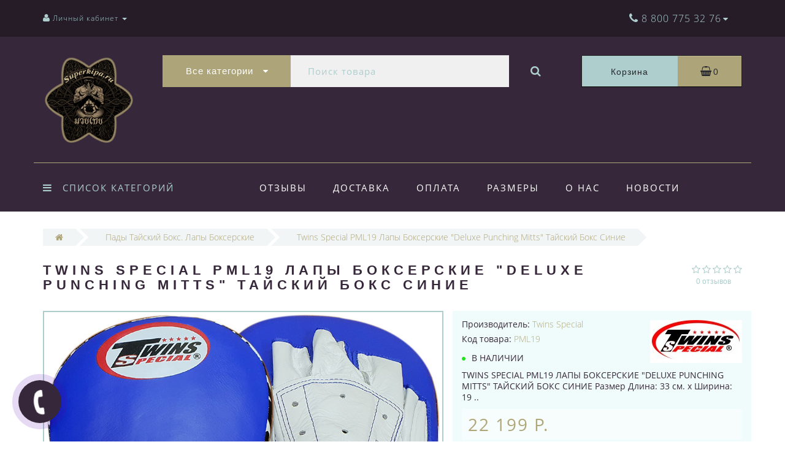

--- FILE ---
content_type: text/html; charset=utf-8
request_url: https://superkipa.ru/thai-pads-focus-mitts/twins-special-pml19-focus-mitts-muay-thai-boxing-blue-white
body_size: 21689
content:
<!DOCTYPE html>
<!--[if IE]><![endif]-->
<!--[if IE 8 ]><html dir="ltr" lang="ru" class="ie8"><![endif]-->
<!--[if IE 9 ]><html dir="ltr" lang="ru" class="ie9"><![endif]-->
<!--[if (gt IE 9)|!(IE)]><!-->
<html dir="ltr" lang="ru">
<!--<![endif]-->
<head>
<meta charset="UTF-8" />
<meta name="viewport" content="width=device-width, initial-scale=1.0, minimum-scale=1.0, user-scalable=0">
<meta http-equiv="X-UA-Compatible" content="IE=edge">
<title>Лапы боксерские кожа в интернет магазине superkipa.ru. Бесплатная доставка на весь товар. Тел. 8 800 775 3276.</title>
<base href="https://superkipa.ru/" />
<meta name="description" content="Лапы боксерские кожа в интернет магазине superkipa.ru с бесплатной доставкой в любую точку России. Бесплатная доставка на весь товар. Тел. 8 800 775 3276." />
<meta property="og:title" content="Лапы боксерские кожа в интернет магазине superkipa.ru. Бесплатная доставка на весь товар. Тел. 8 800 775 3276." />
<meta property="og:type" content="website" />
<meta property="og:url" content="https://superkipa.ru/thai-pads-focus-mitts/twins-special-pml19-focus-mitts-muay-thai-boxing-blue-white" />
<meta property="og:image" content="https://superkipa.ru/image/catalog/9861 logo/super1.png" />
<meta property="og:site_name" content="Тайская Экипировка" />
<script src="catalog/view/javascript/jquery/jquery-2.1.1.min.js" type="text/javascript"></script>

<script src="catalog/view/theme/luxury/js/jquery-ui.js" type="text/javascript"></script>

<link href="catalog/view/javascript/bootstrap/css/bootstrap.min.css" rel="stylesheet" media="screen" />
<script src="catalog/view/javascript/bootstrap/js/bootstrap.min.js" type="text/javascript"></script>
<link href="catalog/view/theme/luxury/stylesheet/font-awesome/css/font-awesome.min.css" rel="stylesheet" type="text/css" />
<link href="catalog/view/theme/luxury/stylesheet/themify-icons.css" rel="stylesheet" />
<link href="catalog/view/theme/luxury/stylesheet/stylesheet.css" rel="stylesheet" />
<link href="catalog/view/theme/luxury/stylesheet/menu.css" rel="stylesheet" />
<link href="catalog/view/theme/luxury/stylesheet/jquery.mmenu.all.css" rel="stylesheet" />
<link href="catalog/view/theme/luxury/stylesheet/fonts.css" rel="stylesheet" />
<script src="catalog/view/javascript/jquery/owl-carousel/owl.carousel.min.js" type="text/javascript"></script>
<link href="catalog/view/javascript/jquery/owl-carousel/owl.carousel.css" rel="stylesheet" />
<link href="catalog/view/theme/luxury/stylesheet/autosearch.css" rel="stylesheet" />
<link href="catalog/view/javascript/jquery/magnific/magnific-popup.css" type="text/css" rel="stylesheet" media="screen" />
<link href="catalog/view/javascript/jquery/datetimepicker/bootstrap-datetimepicker.min.css" type="text/css" rel="stylesheet" media="screen" />
<link href="catalog/view/theme/luxury/stylesheet/magnify.css" type="text/css" rel="stylesheet" media="screen" />
<script src="catalog/view/theme/luxury/js/common.js" type="text/javascript"></script>
<script src="catalog/view/theme/luxury/js/main.js" type="text/javascript"></script>
<script src="catalog/view/theme/luxury/js/barrating.js" type="text/javascript"></script>
<script src="catalog/view/theme/luxury/js/jquery.mmenu.all.min.js" type="text/javascript"></script>
<link href="https://superkipa.ru/thai-pads-focus-mitts/twins-special-pml19-focus-mitts-muay-thai-boxing-blue-white" rel="canonical" />
<link href="https://superkipa.ru/image/catalog/9861 logo/deda923c815b6a16f6cd996c1c7a1f24.png" rel="icon" />
<script src="catalog/view/javascript/jquery/magnific/jquery.magnific-popup.min.js" type="text/javascript"></script>
<link href="catalog/view/javascript/jquery/magnific/magnific-popup.css" rel="stylesheet" />
<link href="catalog/view/theme/luxury/stylesheet/popup.css" rel="stylesheet" />
<link href="catalog/view/theme/luxury/stylesheet/responsive.css" rel="stylesheet" />
<script src="catalog/view/javascript/jquery/magnific/jquery.magnific-popup.min.js" type="text/javascript"></script>
<script src="catalog/view/javascript/jquery/datetimepicker/moment.js" type="text/javascript"></script>
<script src="catalog/view/javascript/jquery/datetimepicker/locale/ru.js" type="text/javascript"></script>
<script src="catalog/view/javascript/jquery/datetimepicker/bootstrap-datetimepicker.min.js" type="text/javascript"></script>
<script src="catalog/view/theme/luxury/js/jquery.magnify.js" type="text/javascript"></script>
<script src="catalog/view/theme/luxury/js/input-mask.js" type="text/javascript"></script>
<script type="text/javascript">
function get_oct_popup_call_phone() {
  $.magnificPopup.open({
    tLoading: '<img src="catalog/view/theme/luxury/image/ring-alt.svg" />',
    items: {
      src: 'index.php?route=module/oct_popup_call_phone',
      type: 'ajax'
    },
    midClick: true,
    removalDelay: 200
  });
}
</script>
<!-- BEGIN JIVOSITE CODE {literal} -->
<script type='text/javascript'>
(function(){ var widget_id = 'D9nYTWWmry';var d=document;var w=window;function l(){
var s = document.createElement('script'); s.type = 'text/javascript'; s.async = true; s.src = '//code.jivosite.com/script/widget/'+widget_id; var ss = document.getElementsByTagName('script')[0]; ss.parentNode.insertBefore(s, ss);}if(d.readyState=='complete'){l();}else{if(w.attachEvent){w.attachEvent('onload',l);}else{w.addEventListener('load',l,false);}}})();</script>
<!-- {/literal} END JIVOSITE CODE -->
<style>
    .font-size-16 {
        font-size: 16px !important;
    }

    .font-size-18 {
        font-size: 18px !important;
    }
</style>

    <style>
                    .slideshow-box p:before, .blog-img-box span, #product .selected, #product .btn-minus button, #product .btn-plus button, #product #button-cart, #product .button-cart, ul.account-ul li:hover, .wishlist-tr, h2.popup-header:after, #oneclick-popup .price-tax, #main-product-you-save, #column-left .list-group a.active, #column-left .list-group a.active:hover, #column-left .list-group a:hover, #column-right .list-group a.active, #column-right .list-group a.active:hover, #column-right .list-group a:hover {
                background-color: #ADA479;
            }
            .slideshow-box p, .box-4in1 .owl-wrapper-outer .owl-item .price .price-new, .box-4in1 .owl-wrapper-outer .owl-item .more, .box-4in1 .owl-wrapper-outer .owl-item .wishlist, .box-4in1 .owl-wrapper-outer .owl-item .compare, .goods-of-day .owl-wrapper-outer .owl-item .price .price-new, .flip-clock-wrapper ul li a div div.inn, .breadcrumb > li a, .compare-box a, .compare-box a:visited, .sort-row select, .product-thumb .price .price-new, .product-thumb .button-group .more, .product-thumb .button-group .wishlist, .product-thumb .button-group .compare, .account-content form legend, .account-content h2, .account-content .buttons div .button-back, ul.account-ul li a, .account-content .table-div table .button-back, .wishlist-content-tr a, .account-content .well h2, .mfp-close-btn-in .mfp-close, #auth-popup .auth-popup-links a.forget-popup-link, .gold, #cart-popup .popup-text .gold, .popup-cart-box .table > thead > tr > td, .popup-cart-box .table > thead > tr > th, td.delete-td button, #oneclick-popup #main-price, .carousel-module-row .owl-wrapper-outer .owl-item .price .price-new, .carousel-module-row .owl-wrapper-outer .owl-item .more, .carousel-module-row .owl-wrapper-outer .owl-item .wishlist, .carousel-module-row .owl-wrapper-outer .owl-item .compare, .sort-row .select-box:before, .advantage-item .img-box i, .mfp-close, .cheaper-price-new, .review-table .admin_answer .admin_answer_text  {
                color: #ADA479!important;
            }
            .goods-of-day .owl-wrapper-outer .owl-item .image, .goods-of-day, .form-control, .box-4in1 .nav-tabs, #product div.radio .selected-img img, .popup-form-box input, #back-top span {
                border-color: #ADA479!important;
            }
            @media (min-width: 992px) {
                #menu-fix.fixed .fixed-right-menu ul li.fixed-cart {
                    background-color: #ADA479!important;
                }
            }
        
                    .goods-of-day .owl-wrapper-outer .owl-item .cart .button-cart:hover, .box-4in1 .owl-wrapper-outer .owl-item .cart .button-cart:hover, .box-4in1 .owl-wrapper-outer .owl-item .more:hover, .box-4in1 .owl-wrapper-outer .owl-item .wishlist:hover, .box-4in1 .owl-wrapper-outer .owl-item .compare:hover, .carousel-module-row .owl-wrapper-outer .owl-item .cart .button-cart:hover, .carousel-module-row .owl-wrapper-outer .owl-item .more:hover, .carousel-module-row .owl-wrapper-outer .owl-item .wishlist:hover, .carousel-module-row .owl-wrapper-outer .owl-item .compare:hover, .about-box .button-more:hover, .brands-box .brands-button:hover, .slideshow-box .button-more:hover, .product-thumb .button-group .button-cart:hover, .desc-cat-button .button-more:hover, #product .btn-plus button:hover, #product .btn-minus button:hover, #product #button-cart:hover, #product .button-cart:hover, .wishlist-btn:hover, .compare-btn:hover, .popup-form-box button:hover, .popup-button:hover, .box-4in1 .nav-tabs>li.active, .product-thumb .button-group .more:hover, .product-thumb .button-group .wishlist:hover, .product-thumb .button-group .compare:hover, #back-top, #column-left .list-group li, #column-left .panel>.list-group .list-group-item, #column-right .panel>.list-group .list-group-item, #search .btn-lg {
                background-color: #36283A;
            }
            .btn-primary:hover, .button:hover, .luxury-button:hover, .pagination>.active>span {
                background-color: #36283A!important;
            }
            .product-thumb h4 a, .slideshow-box h2, .advantages-box h2, .box-4in1 .nav-tabs>li.active, .box-4in1 .nav-tabs>li>a, .box-4in1 .owl-wrapper-outer .owl-item .name a, .box-4in1 .owl-wrapper-outer .owl-item .cart .button-cart, .goods-of-day h2, .goods-of-day .owl-wrapper-outer .owl-item .name a, .reviews-row h2, .reviews-row .owl-wrapper-outer .owl-item .name a, .carousel-module-row h2, .carousel-module-row .owl-wrapper-outer .owl-item .name a, .carousel-module-row .owl-wrapper-outer .owl-item .cart .button-cart, .about-box h2, .news-row h2, .brands-box h2, .cat-header, .subcat-header, .subcat-box a, #menu-fix.fixed .fixed-right-menu ul li.fixed-cart i, .product-thumb .button-group .button-cart, h2.popup-header, .account-content h1, .oct-fastorder-payment input[type=button]#button-confirm  {
                color: #36283A!important;
            }
            .pagination>li:first-child>a, .pagination>li:first-child>span, .pagination>li>a, .pagination>li>span, .pagination>li:last-child>a, .pagination>li:last-child>span, .right-info .short-desc, .account-content, .form-control, .popup-text a, .popup-text, #oneclick-popup h3, .item-header, body, h1, h2, h3, h4, h5, h6, .fastorder-panel-default .panel-heading, #column-left .panel-default>.panel-heading, #column-right .panel-default>.panel-heading {
                color: #36283A;
            }
            @media (min-width: 992px) {
                #menu-fix.fixed .fixed-right-menu ul li.fixed-cart span {
                    color: #36283A!important;
                }
            }
        
                    .about-box .button-more, .brands-box .brands-button, .slideshow-box .button-more, .box-4in1 .owl-wrapper-outer .owl-item .price:before, .box-4in1 .owl-wrapper-outer .owl-item .cart .button-cart, .goods-of-day .owl-wrapper-outer .owl-item .cart .button-cart, .reviews-row .owl-wrapper-outer .owl-item .rating:after, .carousel-module-row .owl-wrapper-outer .owl-item .price:before, .about-box h2:after, .product-thumb .button-group .button-cart, .desc-cat-button .button-more, #product .not-selected, .wishlist-btn, .compare-btn, .popup-form-box button, .button, .popup-button, .product-thumb .price:before, .carousel-module-row .owl-wrapper-outer .owl-item .cart .button-cart, .fastorder-panel-default .panel-heading, #column-left .panel-default>.panel-heading, #column-right .panel-default>.panel-heading, #menu-fix.fixed .fixed-right-menu ul li .fixed-right-menu-ul li:hover a {
                background-color: #ADCECC;
            }
            .luxury-button, .btn-primary, .oct-fastorder-payment input[type=button]#button-confirm {
                background-color: #ADCECC!important;
            }
            .box-4in1 .nav-tabs>li.active>a, .box-4in1 .owl-wrapper-outer .owl-item .cart .button-cart:hover, .goods-of-day .owl-wrapper-outer .owl-item .cart .button-cart:hover, .carousel-module-row .owl-wrapper-outer .owl-item .cart .button-cart:hover, .about-box .button-more:hover, .brands-box .brands-button:hover, .slideshow-box .button-more:hover, .box-4in1 .owl-wrapper-outer .owl-item .price .price-old, .goods-of-day .fa-diamond, .goods-of-day .owl-wrapper-outer .owl-item .price .price-old, .flip-clock-divider .flip-clock-label, .carousel-module-row .owl-wrapper-outer .owl-item .price .price-old, .product-thumb .price .price-old, .product-thumb .not-selected, .product-thumb .button-group .button-cart:hover, .desc-cat-button .button-more:hover, #product #button-cart:hover, #product .button-cart:hover,  .popup-form-box button:hover, #auth-popup .popup-text, .button:hover, .right-menu-col ul li a:hover, .luxury-button:hover, .btn-primary:hover, .pagination>.active>span, .pagination>.active:hover>span {
                color: #ADCECC!important;
            }
            .popup-text .link a, .popup-button:hover, #cart-popup .popup-text, #oneclick-popup .prise-old, #auth-popup .auth-popup-links a.reg-popup-link, .middle-footer .phoneclick:hover, .rating .fa-star, .rating .fa-star + .fa-star-o, .rating .fa-star-o, #tab-review .white-tr .fa-stack, #back-top a, .popup-cart-box .table small, #column-left .list-group li a {
                color: #ADCECC;
            }
            .thumbnails-one a, .thumbnails-one a:hover, #image-additional.image-additional .owl-item img {
                border-color: #ADCECC;
            }
            @media (min-width: 1025px) {
                .box-4in1 .owl-wrapper-outer .owl-item:hover, .left-info .thumbnail, .left-info a.thumbnail:hover, #product div.radio img, .carousel-module-row .owl-wrapper-outer .owl-item:hover {
                    border-color: #ADCECC;
                }
            }
            @media (min-width: 992px) {
                #menu-fix.fixed .fixed-right-menu ul li i {
                    color: #ADCECC!important;
                }
            }
                            #top {
                background-color: #251C28;
            }
                            #top ul li a, #top ul li a:visited, #top .btn-group > .btn-link, #top .btn-group > .btn-link i, #top ul li a + i {
                color: #ADCECC;
            }
                            header, #menu-fix.fixed, #mob-search-div, #menu-fix.fixed .fixed-right-menu ul li .fixed-right-menu-ul {
                background-color: #36283A;
            }
                            .right-menu-col ul li a {
                color: #FFFFFF!important;
            }
                            #menu-fix .menu-row {
                border-top: 1px solid #ADA479;
            }
                            .right-menu-col ul li:hover a:before {
                background: #ADCECC;
            }
                            #top .dropdown-menu li a, #top #currency .dropdown-menu li button, #top ul li ul li.shedule-li, #top ul li ul.phohes-dropdown li {
                color: #36283A!important;
            }
                            #top .dropdown-menu li a:hover, #top #currency .dropdown-menu li button:hover {
                color: #ADCECC!important;
            }
                            #search .cats-button {
                background: #ADA479;
            }
                            #search .dropdown-menu li a {
                color: #36283A!important;
            }
                            #search .form-control.input-lg {
                background: #F0F0F1;
            }
                            #search .form-control.input-lg, #search .btn-search {
                color: #ADCECC!important;
            }
                            #search .input-lg::-webkit-input-placeholder {
                color: #ADCECC!important;
            }
                            #search .input-lg::-moz-placeholder {
                color: #ADCECC!important;
            }
                            #search .input-lg:-moz-placeholder {
                color: #ADCECC!important;
            }
                            #search .input-lg:-ms-input-placeholder {
                color: #ADCECC!important;
            }
                            #cart .cart-name {
                background: #ADCECC;
            }
                            #cart .cart-btn {
                background: #ADA479;
            }
                            #cart .cart-btn {
                color: #27282D!important;
            }
                            @media (min-width: 992px) {
                .oct_megamenutoggle-wrapper {
                    color: #ADCECC!important;
                }
            }
                            .vertical .megamenu-wrapper {
                background: #36283A;
            }
                            ul.oct_megamenu > li > a {
                color: #FFFFFF!important;
            }
                            .vertical ul.oct_megamenu > li.active, .vertical ul.oct_megamenu > li:hover {
                background: #ADCECC;
            }
                            ul.oct_megamenu li .sub-menu .content {
                background: #FFFFFF;
            }
                            ul.oct_megamenu li .sub-menu .content .static-menu a.main-menu {
                color: #ADA479!important;
            }
                            ul.oct_megamenu li .sub-menu .content .static-menu a.main-menu:hover {
                color: #ADCECC!important;
            }
                            ul.oct_megamenu li .sub-menu .content .wide-menu-row .static-menu .menu ul li a {
                color: #36283A;
            }
                            ul.oct_megamenu li .sub-menu .content .wide-menu-row .static-menu .menu ul li a:hover {
                color: #ADA479!important;
            }
                            .top-footer {
                background: #251C28;
            }
                            .top-footer .logo-box a {
                border-bottom: 1px solid #ADCECC;
            }
                            .top-footer .footer-info-row > div .oct-footer-h5 {
                color: #ADCECC!important;
            }
                            .top-footer .footer-info-row > div li a {
                color: #FFFFFF!important;
            }
                            footer hr {
                border-bottom: 1px solid #ADCECC;
            }
                            .top-footer .advantages-row i {
                color: #ADA479!important;
            }
                            .top-footer .advantages-row p {
                color: #ADA479!important;
            }
                            .middle-footer {
                background: #36283A;
            }
                            .middle-footer p i {
                color: #ADCECC!important;
            }
                            .middle-footer p {
                color: #D7D6D7!important;
            }
                            .middle-footer p span a, .middle-footer .phoneclick {
                color: #ADA479!important;
            }
                            .bottom-footer {
                background: #251C28;
            }
                            .bottom-footer .powered-row .socials-box p i {
                color: #ADCECC!important;
            }
                                    .appearance .btn-group .btn-default {
                color: #ADA479!important;
            }
                            @media (min-width: 1025px) {
                .product-grid .product-thumb:hover {
                    border: 1px solid #ADCECC;
                }
            }
                            .cat-discount {
                background: #ADA479;
            }
                            .cat-discount {
                color: #FFFFFF!important;
            }
                            .box-heading {
                color: #36283A!important;
            }
                            .box-heading {
                background: #F1F5F5;
            }
                            .box-content.filtered {
                border: 1px solid #E6F3F2;
            }
                            .box-content.filtered {
                background: #FBFCFC;
            }
                            .filtered .list-group-item.item-name, .filtered .list-group-item.item-name:hover {
                background: #F1F5F5;
            }
                            .filtered .link i {
                color: #36283A!important;
            }
                            .filtered input[type="checkbox"] + label::before, .filtered input[type="radio"] + label::before, .filtered input[type="checkbox"]:checked + label::before, .filtered input[type="radio"]:checked + label::before {
                border: 1px solid #B6AE88;
            }
                            .filtered input[type="checkbox"]:checked + label::before, .filtered input[type="radio"]:checked + label::before {
                background: #36283A;
                border-width: 3px;
            }
                            #sstore-3-level > ul > li > a {
                background: #36283A;
            }
                            #sstore-3-level > ul > li > a {
                color: #ADCECC!important;
            }
                            #sstore-3-level ul ul li a {
                background: #ADCECC;
            }
                            #sstore-3-level ul ul li a {
                color: #FFFFFF!important;
            }
                            #sstore-3-level ul ul ul li a {
                background: #ADCECC;
            }
                            #sstore-3-level ul ul ul li a {
                color: #36283A!important;
            }
                            #sstore-3-level ul ul ul li a.current-link {
                background: #AFD6D4;
            }
                            #sstore-3-level ul ul ul li a.current-link {
                color: #FFFFFF!important;
            }
                            #product .advantages i + p {
                color: #36283A!important;
            }
                            #product .advantages i {
                color: #ADA479!important;
            }
                            .thumbnails-one a, #image-additional.image-additional .owl-item img {
                border: 2px solid #ADCECC;
            }
                            .thumbnails-one a:hover, #image-additional.image-additional .owl-item img:hover {
                border: 2px solid #ADA479!important;
            }
                            .right-info {
                background: #F0FCFB;
            }
                            .tabs-row .nav-tabs>li.active>a {
                color: #FFFFFF!important;
            }
                            .tabs-row .nav-tabs>li.active>a, .tabs-row .nav-tabs>li.active>a:focus, .tabs-row .nav-tabs>li.active>a:hover {
                background: #ADCECC;
            }
                            .tabs-row .tab-content {
                background: #F0FCFB;
            }
                            #tab-description p {
                color: #666666!important;
            }
                            .tabs-row .nav-tabs>li>a {
                color: #36283A!important;
            }
                            .right-info .manufacturers, .right-info .gold {
                color: #B0A778!important;
            }
                            #product .found-cheaper a {
                color: #77657C!important;
            }
                            #product .buy-in-click i, #product .buy-in-click a {
                color: #AFA778!important;
            }
                            #product h2.price {
                color: #AFA778!important;
            }
                            #product .price-old {
                color: #867E89!important;
            }
                            @media only screen and (max-width: 992px) {
                #top {
                    background: #36283A;
                }
            }
                            @media only screen and (max-width: 992px) {
                #top-links #fixed-cart {
                    background: #ADA479;
                }
            }
                            @media only screen and (max-width: 767px) {
                #top-links #fixed-cart #cart-total, #top-links #fixed-cart i {
                    color: #42413C;
                }
            }
                            @media only screen and (max-width: 992px) {
                #sidebar-toggle, #search-toggle, #search-toggle:focus {
                    color: #ADCECC;
                }
            }
                            @media only screen and (max-width: 992px) {
                .mm-menu {
                    background: #36283A;
                }
            }
                            @media only screen and (max-width: 992px) {
                .mob-menu-ul h2, .mob-menu-ul .oct-sidebar-header {
                    color: #ADA479;
                }
            }
                            @media only screen and (max-width: 992px) {
                .mm-listview>li>a, .mm-listview>li>span, #currency-div .btn-link, #language-div .btn-link, li.sidebar-adress, #sidebar-contacts li.sidebar-shedule-item {
                    color: #FFFFFF;
                }
            }
                            @media only screen and (max-width: 992px) {
                .mob-menu-ul h2, .mob-menu-ul .oct-sidebar-header {
                    background: #2B1A2F;
                }
            }
                            @media only screen and (max-width: 992px) {
                .mm-menu>.mm-navbar {
                    background: #ADA479;
                }
            }
                            @media only screen and (max-width: 992px) {
                .mm-navbar .mm-title {
                    color: #FFFFFF!important;
                }
            }
                            @media only screen and (max-width: 992px) {
                .mm-menu .mm-btn:after, .mm-menu .mm-btn:before {
                    border-color: #5D5841;
                }
            }
                            @media only screen and (max-width: 992px) {
                .mm-menu .mm-listview>li .mm-next:after {
                    border-color: #ADA479;
                }
            }
                             .box-4in1 .owl-wrapper-outer .owl-item .name a {
    font-family: ProximaNovaRegular;
    color: #36283a;
    font-size: 14px;
    letter-spacing: 2px
}

.filtered .checkbox input[type=checkbox]+label,.filtered .checkbox-inline input[type=checkbox]+label,.filtered .radio input[type=radio]+label,.filtered .radio-inline input[type=radio]+label {
    cursor: pointer;
    padding-left: 0;
    font-family: Verdana;
    font-size: 14px;
    font-weight: 700;
    text-transform: uppercase;
    letter-spacing: 3px;
    color: #36283a;
    line-height: 26px
}

.common-home #menu-fix {
    margin-bottom: 0
}

@media only screen and (max-width:992px) {
    #left-top-links #logo img {
        max-width: 12%
    }
}

#menu-fix .menu-row #logo img {
    max-width: 4%
}

.cat-header,.item-header {
    font-family: Verdana,sans-serif;
    font-weight: 600
}

.product-thumb h4,
.product-grid .description,
.product-thumb .price {
    text-align: left;
}

.product-thumb .price:before {
    width: 100%;
}

.octemplates-blog_article .breadcrumb>li span { font-family: Verdana, sans-serif; font-weight: 600 }
.breadcrumb.product-breadcrumb { color: #ADA479 }
.carousel-module-row h2 { font-family: Verdana, sans-serif; font-size: 22px; opacity: 0.85; margin-bottom: 35px }
         
             </style>


            <!-- Yandex.Metrika counter -->
<script type="text/javascript" >
   (function(m,e,t,r,i,k,a){m[i]=m[i]||function(){(m[i].a=m[i].a||[]).push(arguments)};
   m[i].l=1*new Date();k=e.createElement(t),a=e.getElementsByTagName(t)[0],k.async=1,k.src=r,a.parentNode.insertBefore(k,a)})
   (window, document, "script", "https://mc.yandex.ru/metrika/tag.js", "ym");

   ym(48607040, "init", {
        clickmap:true,
        trackLinks:true,
        accurateTrackBounce:true,
        webvisor:true
   });
</script>
<noscript><div><img src="https://mc.yandex.ru/watch/48607040" style="position:absolute; left:-9999px;" alt="" /></div></noscript>
<!-- /Yandex.Metrika counter -->
</script>
<noscript><div><img src="https://mc.yandex.ru/watch/48607040" style="position:absolute; left:-9999px;" alt="" /></div></noscript>
<!-- /Yandex.Metrika counter -->

<meta name="yandex-verification" content="8bafda7950d4ae1a" />




</head>
<body class="product-product-3073">
<div id="bluring"></div>
<nav id="top">
  <div class="container">
      <div id="left-top-links" class="nav pull-left">
        <a class="new-menu-toggle" href="#menu-mobile" data-toggle="body" id="sidebar-toggle">
            <span class="ti-menu"></span>
        </a>
        <a class="mobile-search-toggle" href="javascript:void(0);" id="search-toggle">
            <i class="fa fa-search"></i>
        </a>
        <nav id="menu-mobile">

        </nav>
        <div class="cd-panel from-left">
            <div class="cd-panel-container">
                <div class="cd-panel-content">
                    <div class="sidebar-panel-header">

                    </div>
                    <div class="sidebar-div">
                        <h3>Личный кабинет</h3>
                        <ul class="sidebar-account">
                                                        <li><a href="https://superkipa.ru/create-account/">Регистрация</a></li>
                            <li><a onclick="get_oct_popup_login();">Авторизация</a></li>
                                                    </ul>
                    </div>
                    <div class="sidebar-div">
                        <h3>Информация</h3>
                        <ul class="sidebar-info">

                        </ul>
                    </div>
                    <div class="sidebar-div">
                        <h3><i class="fa fa-cog" aria-hidden="true"></i> Настройки</h3>
                        <ul class="sidebar-settings">
                            <li id="sidebar-currency"><i class="fa fa-circle" aria-hidden="true"></i> </li>
                            <li id="sidebar-language"><i class="fa fa-circle" aria-hidden="true"></i> </li>
                        </ul>
                    </div>
                    <div class="sidebar-div">
                        <h3>Обратная связь</h3>
                        <ul id="sidebar-contacts">
                            <li><i class="fa fa-volume-control-phone" aria-hidden="true"></i> <a href="#" class="phoneclick" onclick="window.location.href='tel:+88007753276';">8 800 775 32 76</a></li><li><i class="fa fa-volume-control-phone" aria-hidden="true"></i> <a href="#" class="phoneclick" onclick="window.location.href='tel:+88002005446';">8 800 200 54 46</a></li><li><i class="fa fa-volume-control-phone" aria-hidden="true"></i> <a href="#" class="phoneclick" onclick="window.location.href='tel:+66917406271';">+66 917 40 62 71 </a></li>                            <li>
                                                        
                        </ul>
                    </div>
                    <div class="sidebar-div" id="sidebar-map">
                                            </div>
                </div>
            </div>
        </div>
          <ul class="list-inline">
              <li class="dropdown acc-dropdown hidden-xs"><a href="https://superkipa.ru/my-account/" title="Личный кабинет" class="dropdown-toggle" data-toggle="dropdown" data-hover="dropdown"><i class="fa fa-user"></i> <span class="hidden-xs visible-sm visible-md visible-lg">Личный кабинет</span> <span class="caret"></span></a>
                  <ul class="dropdown-menu dropdown-menu-left">
                    <li class="wishlist-acc-dropdown"><a href="https://superkipa.ru/wishlist/" id="wishlist-total" title="Мои Закладки (0)">Мои Закладки (0)</a></li>
                    <li class="compare-acc-dropdown"><a href="https://superkipa.ru/compare-products/" id="compare-total-head">Список сравнения</a></li>
                                        <li><a href="https://superkipa.ru/create-account/">Регистрация</a></li>
                    <li><a onclick="get_oct_popup_login();">Авторизация</a></li>
                                      </ul>
                </li>
                          </ul>
      </div>
    <div id="top-links" class="nav pull-right">
      <ul class="list-inline">
                  <li class="dropdown info-dropdown">
            <a href="https://superkipa.ru/contact-us/" aria-expanded="false" data-toggle="dropdown" data-hover="dropdown" class="font-size-16"><i class="fa fa-phone font-size-18" aria-hidden="true"></i><i class="fa fa-info-circle" aria-hidden="true"></i> <span class="hidden-xs hidden-sm hidden-md">8 800 775 32 76</span></a> <i class="fa fa-caret-down"></i>
            <ul class="dropdown-menu dropdown-menu-right phohes-dropdown">
                <li class="header-phone"><i class="fa fa-volume-control-phone" aria-hidden="true"></i><a href="#" class="phoneclick" onclick="window.location.href='tel:+88007753276';">8 800 775 32 76</a></li><li class="header-phone"><i class="fa fa-volume-control-phone" aria-hidden="true"></i><a href="#" class="phoneclick" onclick="window.location.href='tel:+88002005446';">8 800 200 54 46</a></li><li class="header-phone"><i class="fa fa-volume-control-phone" aria-hidden="true"></i><a href="#" class="phoneclick" onclick="window.location.href='tel:+66917406271';">+66 917 40 62 71 </a></li>                            </ul>
             <span class="hidden-xs hidden-sm hidden-md"></span>
        </li>
                        <li class="top-language"></li>
      </ul>
    </div>
  </div>
    <div id="mob-search-div" class="container">
        <input type="search" name="search-mobile" class="col-xs-10 form-control" id="mob-search-input" value="" placeholder="Поиск товаров" onclick="this.value = '';">
        <button type="submit" class="col-xs-2 mob-search-submit"><i class="fa fa-search"></i></button>
    </div>
</nav>
<header>
  <div class="container first-header-container">
    <div class="row">
      <div class="col-sm-2 luxury-logo-box">
        <div id="logo">
                                     <a href="https://superkipa.ru/"><img src="https://superkipa.ru/image/catalog/9861 logo/super1.png" title="Тайская Экипировка" alt="Тайская Экипировка" class="img-responsive" /></a>
                              </div>
      </div>
      <div id="top-search" class="col-sm-7"><div id="search" class="input-group">
	<div class="input-group-btn dropdown">
		<button type="button" class="cats-button hidden-xs btn btn-default btn-lg dropdown-toggle" data-toggle="dropdown" aria-expanded="false" data-hover="dropdown">
			<span class="category-name">Все категории</span><i class="fa fa-caret-down" aria-hidden="true"></i>
		</button>
		<ul class="dropdown-menu">
			<li><a href="#" onclick="return false;" id="0">Все категории</a></li>
						<li><a href="#" onclick="return false;" id="153"> Боксерские Перчатки Тайский Бокс</a></li>
						<li><a href="#" onclick="return false;" id="155">Тайские Шорты </a></li>
						<li><a href="#" onclick="return false;" id="171">Sale</a></li>
						<li><a href="#" onclick="return false;" id="158">Шлема Тайский Бокс. Капы</a></li>
						<li><a href="#" onclick="return false;" id="159">Защита Голени Тайский Бокс</a></li>
						<li><a href="#" onclick="return false;" id="156">Футболки Тайский Бокс. Майки</a></li>
						<li><a href="#" onclick="return false;" id="166">Детские Товары Тайский Бокс</a></li>
						<li><a href="#" onclick="return false;" id="157">Мешки Боксерские. Груши Тайский Бокс</a></li>
						<li><a href="#" onclick="return false;" id="164">Пады Тайский Бокс. Лапы Боксерские</a></li>
						<li><a href="#" onclick="return false;" id="165">Защита Тела. Пояс Тренера</a></li>
						<li><a href="#" onclick="return false;" id="168">Сауна-Сгонки. Одежда Тайский Бокс</a></li>
						<li><a href="#" onclick="return false;" id="154">Снарядные Перчатки</a></li>
						<li><a href="#" onclick="return false;" id="170">MMA. BJJ</a></li>
						<li><a href="#" onclick="return false;" id="163">Бинты Боксерские. Налокотники. Голеностоп</a></li>
						<li><a href="#" onclick="return false;" id="162">Сумки Тайский Бокс. Рюкзаки</a></li>
						<li><a href="#" onclick="return false;" id="152">Тайская Мазь. Скакалки. Боксерские Сувениры. Разное</a></li>
						</ul>
		<input class="selected_oct_cat" type="hidden" name="category_id" value="0">
	</div>
  <input type="text" name="search" value="" placeholder="Поиск товара" class="form-control input-lg" />
  <span class="input-group-btn">
    <button type="button"  id="oct-search-button" class="btn btn-default btn-lg btn-search"><i class="fa fa-search"></i></button>
  </span>
</div>
</div>
      <div class="col-sm-3">  <div id="cart" class="btn-group btn-block">
    <div onclick="get_oct_popup_cart();" class="cart-btn btn btn-inverse btn-block btn-lg">
      <div class="input-group-btn cart-name">Корзина</div> 
      <i class="fa fa-shopping-basket" aria-hidden="true"></i>
      <span id="cart-total">0</span>
    </div>
  </div>
</div>
    </div>
  </div>
  <div id="menu-fix">
        <div class="container responsive">
            <div class="row menu-row">
                <div class="col-md-3">
   <div id="megamenu" class="oct_container-megamenu vertical">
      <div id="oct_menu_header">
         <div class="oct_megamenutoggle-wrapper"><i class="fa fa-bars"></i>Список категорий</div>
      </div>
      <div class="megamenu-wrapper">
       <ul class="oct_megamenu shift-left">
              	          			  				  				                  		<li class="with-sub-menu hover">
		                     <p class="oct_close-menu"></p>
		                     <p class="oct_open-menu"></p>
		                     <a href="javascript:void(0);" class="clearfix" >Перчатки</a>
		                     
		                     <div class="sub-menu wide-sub-menu" style="width: 340%; right: 0px;">
		                        <div class="content">
		                           <div class="row">
		                              <div class="col-sm-12 mobile-enabled">
		                                 <div class="row wide-menu-row">
		                                 			                                 			                                    <div class="col-sm-3 static-menu">
			                                       <div class="menu">
			                                          <ul>
			                                             <li>
			                                                <a href="https://superkipa.ru/boxing-gloves/" class="main-menu with-submenu"> Боксерские Перчатки Тайский Бокс			                                                 			                                       			<img class="menu-cats-img" src="https://superkipa.ru/image/cache/catalog/5952-cont/twins-special-muay-thai-boxing-gloves-bgvl-6-red-star-1-1000x1000-150x150.jpg" alt=" Боксерские Перчатки Тайский Бокс"/>
			                                       		</a>
			                                             </li>
			                                          </ul>
			                                       </div>
			                                    </div>
			                                    		                                    			                                 			                                    <div class="col-sm-3 static-menu">
			                                       <div class="menu">
			                                          <ul>
			                                             <li>
			                                                <a href="https://superkipa.ru/snariadki/" class="main-menu with-submenu">Снарядные Перчатки			                                                 			                                       			<img class="menu-cats-img" src="https://superkipa.ru/image/cache/catalog/5970-cont/bag-gloves-muay-thai-black-01-1000x1000-150x150.jpg" alt="Снарядные Перчатки"/>
			                                       		</a>
			                                             </li>
			                                          </ul>
			                                       </div>
			                                    </div>
			                                    		                                    		                                 </div>
		                              </div>
		                              						              <div class="col-sm-4 mobile-enabled ocmm-description"><p><br></p></div>
						              		                           </div>
		                        </div>
		                     </div>
		                  </li>
	                  	                 	                 
	                 	                 
	                 
	                 	                 
	            	
                 	          			  				  				                  		<li class="with-sub-menu hover">
		                     <p class="oct_close-menu"></p>
		                     <p class="oct_open-menu"></p>
		                     <a href="javascript:void(0);" class="clearfix" >Защита</a>
		                     
		                     <div class="sub-menu wide-sub-menu" style="width: 340%; right: 0px;">
		                        <div class="content">
		                           <div class="row">
		                              <div class="col-sm-12 mobile-enabled">
		                                 <div class="row wide-menu-row">
		                                 			                                 			                                    <div class="col-sm-3 static-menu">
			                                       <div class="menu">
			                                          <ul>
			                                             <li>
			                                                <a href="https://superkipa.ru/wraps-muay-thai/" class="main-menu with-submenu">Бинты Боксерские. Налокотники. Голеностоп			                                                 			                                       			<img class="menu-cats-img" src="https://superkipa.ru/image/cache/catalog/6917-baner/0-fairtex-hw2-tha-2-1000x1000-150x150.jpg" alt="Бинты Боксерские. Налокотники. Голеностоп"/>
			                                       		</a>
			                                             </li>
			                                          </ul>
			                                       </div>
			                                    </div>
			                                    		                                    			                                 			                                    <div class="col-sm-3 static-menu">
			                                       <div class="menu">
			                                          <ul>
			                                             <li>
			                                                <a href="https://superkipa.ru/shinguard/" class="main-menu with-submenu">Защита Голени Тайский Бокс			                                                 			                                       			<img class="menu-cats-img" src="https://superkipa.ru/image/cache/catalog/5952-cont/top-king-shinguard-black-red-rose-1-1000x1000-150x150.jpg" alt="Защита Голени Тайский Бокс"/>
			                                       		</a>
			                                             </li>
			                                          </ul>
			                                       </div>
			                                    </div>
			                                    		                                    			                                 			                                    <div class="col-sm-3 static-menu">
			                                       <div class="menu">
			                                          <ul>
			                                             <li>
			                                                <a href="https://superkipa.ru/coach-protections/" class="main-menu with-submenu">Защита Тела. Пояс Тренера			                                                 			                                       			<img class="menu-cats-img" src="https://superkipa.ru/image/cache/catalog/5967-banner%20/fairtex-tp3-blue-1-200x200-150x150.jpg" alt="Защита Тела. Пояс Тренера"/>
			                                       		</a>
			                                             </li>
			                                          </ul>
			                                       </div>
			                                    </div>
			                                    		                                    			                                 			                                    <div class="col-sm-3 static-menu">
			                                       <div class="menu">
			                                          <ul>
			                                             <li>
			                                                <a href="https://superkipa.ru/boxing-headgear/" class="main-menu with-submenu">Шлема Тайский Бокс. Капы			                                                 			                                       			<img class="menu-cats-img" src="https://superkipa.ru/image/cache/catalog/5951-change-category/fairtex-hg17-pro-headguard-1-1000x1000-150x150.jpg" alt="Шлема Тайский Бокс. Капы"/>
			                                       		</a>
			                                             </li>
			                                          </ul>
			                                       </div>
			                                    </div>
			                                    		                                    		                                 </div>
		                              </div>
		                              						              <div class="col-sm-4 mobile-enabled ocmm-description"><p><br></p></div>
						              		                           </div>
		                        </div>
		                     </div>
		                  </li>
	                  	                 	                 
	                 	                 
	                 
	                 	                 
	            	
                 	          			  				  				                  		<li class="with-sub-menu hover">
		                     <p class="oct_close-menu"></p>
		                     <p class="oct_open-menu"></p>
		                     <a href="javascript:void(0);" class="clearfix" >Мешки/Пады</a>
		                     
		                     <div class="sub-menu wide-sub-menu" style="width: 340%; right: 0px;">
		                        <div class="content">
		                           <div class="row">
		                              <div class="col-sm-12 mobile-enabled">
		                                 <div class="row wide-menu-row">
		                                 			                                 			                                    <div class="col-sm-3 static-menu">
			                                       <div class="menu">
			                                          <ul>
			                                             <li>
			                                                <a href="https://superkipa.ru/boxing-heavy-bag/" class="main-menu with-submenu">Мешки Боксерские. Груши Тайский Бокс			                                                 			                                       			<img class="menu-cats-img" src="https://superkipa.ru/image/cache/catalog/5951-change-category/0-fairtex-hb7-heavy-bag-black-00-1000x1000-1000x1-150x150.jpg" alt="Мешки Боксерские. Груши Тайский Бокс"/>
			                                       		</a>
			                                             </li>
			                                          </ul>
			                                       </div>
			                                    </div>
			                                    		                                    			                                 			                                    <div class="col-sm-3 static-menu">
			                                       <div class="menu">
			                                          <ul>
			                                             <li>
			                                                <a href="https://superkipa.ru/thai-pads-focus-mitts/" class="main-menu with-submenu">Пады Тайский Бокс. Лапы Боксерские			                                                 			                                       			<img class="menu-cats-img" src="https://superkipa.ru/image/cache/catalog/9069-foto-kat/1-fairtex-kplc2-150x150.jpg" alt="Пады Тайский Бокс. Лапы Боксерские"/>
			                                       		</a>
			                                             </li>
			                                          </ul>
			                                       </div>
			                                    </div>
			                                    		                                    		                                 </div>
		                              </div>
		                              						              <div class="col-sm-4 mobile-enabled ocmm-description"><p><br></p></div>
						              		                           </div>
		                        </div>
		                     </div>
		                  </li>
	                  	                 	                 
	                 	                 
	                 
	                 	                 
	            	
                 			        			        				        		<li>
		        			<p class="oct_close-menu"></p>
		                    <p class="oct_open-menu mobile-disabled"></p>
				        	<a href="thai-shorts" class="clearfix">Шорты Тайские</a>
			        	</li>
		        				        		        	
                 			        			        				        		<li>
		        			<p class="oct_close-menu"></p>
		                    <p class="oct_open-menu mobile-disabled"></p>
				        	<a href="shirts-thai-boxing" class="clearfix">Футболки Тайский Бокс</a>
			        	</li>
		        				        		        	
                 			        			        				        		<li>
		        			<p class="oct_close-menu"></p>
		                    <p class="oct_open-menu mobile-disabled"></p>
				        	<a href="https://superkipa.ru/sale/" class="clearfix">Sale</a>
			        	</li>
		        				        		        	
                 			        			        				        		<li>
		        			<p class="oct_close-menu"></p>
		                    <p class="oct_open-menu mobile-disabled"></p>
				        	<a href="https://superkipa.ru/hodie-muay-thai-suit/" class="clearfix">ММА. BJJ</a>
			        	</li>
		        				        		        	
                 			        			        				        		<li>
		        			<p class="oct_close-menu"></p>
		                    <p class="oct_open-menu mobile-disabled"></p>
				        	<a href="kids-muay-thai" class="clearfix">Детский Муай Тай</a>
			        	</li>
		        				        		        	
                 			        			        				        		<li>
		        			<p class="oct_close-menu"></p>
		                    <p class="oct_open-menu mobile-disabled"></p>
				        	<a href="https://superkipa.ru/bag-backpack-muay-thai/" class="clearfix">Сумки. Рюкзаки </a>
			        	</li>
		        				        		        	
                 			        			        				        		<li>
		        			<p class="oct_close-menu"></p>
		                    <p class="oct_open-menu mobile-disabled"></p>
				        	<a href="thai-ointment" class="clearfix">Тайская Мазь. Скакалки. Сувениры</a>
			        	</li>
		        				        		        	
                 </ul>
      </div>
   </div>
</div>
<script>
    function setEqualHeight(columns) {
        var tallestcolumn = 0;
        columns.each(
        function() {
            currentHeight = $(this).height();
            if(currentHeight > tallestcolumn) {
             tallestcolumn = currentHeight;
            }
        }
        );
        columns.height(tallestcolumn);
    }
    
    function setEqualHeightNoImage(columns) {
        var tallestcolumn1 = 0;
        columns.each(
        function() {
            currentHeight1 = $(this).height();
            if(currentHeight1 > tallestcolumn1) {
             tallestcolumn1 = currentHeight1;
            }
        }
        );
        columns.height(tallestcolumn1);
    }
    function viewport() {
	    var e = window, a = 'inner';
	    if (!('innerWidth' in window )) {
	        a = 'client';
	        e = document.documentElement || document.body;
	    }
	    return { width : e[ a+'Width' ] , height : e[ a+'Height' ] };
	}
    
    $(document).ready(function() {
	    
	    
	
	var b4 = viewport().width;
	    
	    
	    if (b4 >= 992) {
		    setEqualHeight($(".wide-menu-row .static-menu.with-img"));
	    	setEqualHeightNoImage($(".wide-menu-row .static-menu.without-img"));
	    }
	    
	    if (b4 <= 992) {
	    
		    $( ".mob-menu-ul" ).append( "<div class=\"sidebar-account-header oct-sidebar-header\">Личный кабинет</div>" );
			$( ".sidebar-account" ).clone().appendTo( ".mob-menu-ul" );
			$("#menu-mobile").append( $( ".mob-menu-ul" ) );
			
			$( ".mob-menu-ul" ).append( "<div class=\"sidebar-info-header oct-sidebar-header\">Информация</div>" );
			$(".mob-menu-ul").append( $( ".sidebar-info" ) );
			
			$( ".mob-menu-ul" ).append( "<div class=\"sidebar-settings-header oct-sidebar-header\">Настройки</div>" );
			$(".mob-menu-ul").append($("#currency-div"));
			
			$( "#currency-div .dropdown-toggle" ).click(function() {
			  $( "#currency-div .dropdown-menu" ).toggleClass('opened');
			});
			$(".mob-menu-ul").append($("#language-div"));
			
			$( "#language-div .dropdown-toggle" ).click(function() {
			  $( "#language-div .dropdown-menu" ).toggleClass('opened');
			});
			
			$(".mob-menu-ul").append($("#sidebar-contacts"));
			$(".mob-menu-ul").append($("#sidebar-map"));
			$( "<div class=\"sidebar-contacts-header oct-sidebar-header\">Контакты</div>" ).insertBefore( "#sidebar-contacts" );
			
			$(".new-menu-togglee").one("click", false);
						
			$('nav#menu-mobile').mmenu({
	        extensions: ['effect-menu-fade', 'effect-panels-slide-0', 'effect-listitems-fade', 'shadow-page', 'shadow-panels'],
	        counters: false,
	        navbar: {
		        title: "Меню"
		    },
	        navbars: [{
	            position: 'top',
	            content: [
	                'prev',
	                'title',
	                'close'
	            ]
	        }],
	        offCanvas: {
		        position: 'top',
	            zposition: 'front'
	         }
	    });
		}
    
    
	    
    });
    
    $(window).on('resize', function(){
	    
	    var b5 = viewport().width;
	    
	    if (b5 > 992) {
		    $(".top-currency").append($("#currency-div"));
		    $(".top-language").append($("#language-div"));
	    } else {
			$("#currency-div").insertBefore('#sidebar-contacts');
			$("#language-div").insertBefore('#sidebar-contacts');
			
	    }
    });
    var b6 = viewport().width;
	if (b6 > 992) {
		$('.oct_megamenu').hover(function () {
			$('#bluring').css('visibility', 'visible')},function () {
				$('#bluring').css('visibility', 'hidden')
		});
		$('#bluring').bind('touchstart touchend', function(e) {
	        e.preventDefault();
	        $('#bluring').css('visibility', 'visible')},function () {
				$('#bluring').css('visibility', 'hidden')
		});
	
		var menuHeight = $('.oct_megamenu').outerHeight();
		$('.oct_megamenu li.with-sub-menu .sub-menu .content').css('height', menuHeight);
		$('.with-sub-menu').mouseenter(function(){
			menuHeight = $(this).parent().outerHeight();
			var childMenuHeight = $(this).find('.sub-menu .content').outerHeight();
			if (childMenuHeight > menuHeight) {
				var menuHeight = childMenuHeight;
				$('.oct_megamenu').css({height:menuHeight + 'px'});
			}
		});
	}
</script>

<!-- Mobile -->



	

	<ul class="mob-menu-ul sort-ord">
			          				  					  			<li class="sss">
							<a href="javascript:void(0);" >Перчатки</a>
							<ul>
									                                
	                                <li>
										<a href="https://superkipa.ru/boxing-gloves/"> Боксерские Перчатки Тайский Бокс</a>
	                                		                                </li>
	                            	                                
	                                <li>
										<a href="https://superkipa.ru/snariadki/">Снарядные Перчатки</a>
	                                		                                </li>
	                            	                            </li>
							</ul>
						</li>
			       				  							  				  				          				  					  			<li class="sss">
							<a href="javascript:void(0);" >Защита</a>
							<ul>
									                                
	                                <li>
										<a href="https://superkipa.ru/wraps-muay-thai/">Бинты Боксерские. Налокотники. Голеностоп</a>
	                                		                                </li>
	                            	                                
	                                <li>
										<a href="https://superkipa.ru/shinguard/">Защита Голени Тайский Бокс</a>
	                                		                                </li>
	                            	                                
	                                <li>
										<a href="https://superkipa.ru/coach-protections/">Защита Тела. Пояс Тренера</a>
	                                		                                </li>
	                            	                                
	                                <li>
										<a href="https://superkipa.ru/boxing-headgear/">Шлема Тайский Бокс. Капы</a>
	                                		                                </li>
	                            	                            </li>
							</ul>
						</li>
			       				  							  				  				          				  					  			<li class="sss">
							<a href="javascript:void(0);" >Мешки/Пады</a>
							<ul>
									                                
	                                <li>
										<a href="https://superkipa.ru/boxing-heavy-bag/">Мешки Боксерские. Груши Тайский Бокс</a>
	                                		                                </li>
	                            	                                
	                                <li>
										<a href="https://superkipa.ru/thai-pads-focus-mitts/">Пады Тайский Бокс. Лапы Боксерские</a>
	                                		                                </li>
	                            	                            </li>
							</ul>
						</li>
			       				  							  				  				          		       				  				  				  					  				<li>
								<a href="thai-shorts" >Шорты Тайские</a>
							</li>
			  				          		       				  				  				  					  				<li>
								<a href="shirts-thai-boxing" >Футболки Тайский Бокс</a>
							</li>
			  				          		       				  				  				  					  				<li>
								<a href="https://superkipa.ru/sale/" >Sale</a>
							</li>
			  				          		       				  				  				  					  				<li>
								<a href="https://superkipa.ru/hodie-muay-thai-suit/" >ММА. BJJ</a>
							</li>
			  				          		       				  				  				  					  				<li>
								<a href="kids-muay-thai" >Детский Муай Тай</a>
							</li>
			  				          		       				  				  				  					  				<li>
								<a href="https://superkipa.ru/bag-backpack-muay-thai/" >Сумки. Рюкзаки </a>
							</li>
			  				          		       				  				  				  					  				<li>
								<a href="thai-ointment" >Тайская Мазь. Скакалки. Сувениры</a>
							</li>
			  				</ul>




                <div class="col-md-9 right-menu-col">
                      <button type="button" class="right-menu-btn">
                        <i class="fa fa-info-circle" aria-hidden="true"></i> Информация                      </button>
                    <div class="right-menu-info">
                        <ul class="right-menu-ul">
                                                                                       <li><a href="https://superkipa.ru/about_us" title="Отзывы">Отзывы</a></li>
                                                                                                               <li><a href="https://superkipa.ru/delivery" title="Доставка">Доставка</a></li>
                                                                                                               <li><a href="https://superkipa.ru/privacy" title="Оплата">Оплата</a></li>
                                                                                                                                                                  <li><a href="https://superkipa.ru/size-chart" title="Размеры">Размеры</a></li>
                                                                                                               <li><a href="https://superkipa.ru/about-us" title="О нас">О нас</a></li>
                                                                                                        <li><a href="/novosti/" title="Новости">Новости</a></li>
                                                                        </ul>
                        <div class="clearfix"></div>
                    </div>
                </div>
                <div class="col-sm-offset-3 col-sm-6 fixed-right-menu">
                    <ul>
                        <li class="dropdown info-dropdown">
                            <a data-toggle="dropdown" aria-expanded="false" data-hover="dropdown"><i class="fa fa-info-circle" aria-hidden="true"></i></a>
                            <ul id="right-menu-ul" class="dropdown-menu fixed-right-menu-ul">
                            </ul>
                        </li>
                        <li class="dropdown">
                            <a data-toggle="dropdown" aria-expanded="false" data-hover="dropdown"><i class="fa fa-user" aria-hidden="true"></i></a>
                            <ul class="dropdown-menu fixed-right-menu-ul">
                                <li class="fixed-wishlist"></li>
                                <li class="compare-acc-dropdown"><a href="https://superkipa.ru/compare-products/">Список сравнения</a></li>
                                                                <li><a href="https://superkipa.ru/create-account/">Регистрация</a></li>
                                <li><a onclick="get_oct_popup_login();">Авторизация</a></li>
                                                            </ul>
                        </li>
                        <li class="fixed-cart">
                            <a id="fixed-cart" onclick="get_oct_popup_cart();"><i class="fa fa-shopping-basket" aria-hidden="true"></i> </a>
                        </li>
                    </ul>
                </div>
            </div>
      </div>
    </div>
</header>
<div class="container">
  <ul class="breadcrumb product-breadcrumb">
              <li><a href="https://superkipa.ru/"><i class="fa fa-home"></i></a></li>
                <li><a href="https://superkipa.ru/thai-pads-focus-mitts/">Пады Тайский Бокс. Лапы Боксерские</a></li>
                <li><span>Twins Special PML19 Лапы Боксерские &quot;Deluxe Punching Mitts&quot; Тайский Бокс Синие</span></li>
        </ul>
  <span xmlns:v="http://rdf.data-vocabulary.org/#">
              <span typeof="v:Breadcrumb"><a rel="v:url" property="v:title" href="https://superkipa.ru/" alt="Главная"></a></span>
                  <span typeof="v:Breadcrumb"><a rel="v:url" property="v:title" href="https://superkipa.ru/thai-pads-focus-mitts/" alt="Пады Тайский Бокс. Лапы Боксерские"></a></span>
                 </span>
</div>
<div class="container" itemscope itemtype="http://schema.org/Product">
  <span class="micro-name" itemprop="name">Twins Special PML19 Лапы Боксерские &quot;Deluxe Punching Mitts&quot; Тайский Бокс Синие</span>  <div class="row">
    <h1 class="col-sm-10 item-header">Twins Special PML19 Лапы Боксерские &quot;Deluxe Punching Mitts&quot; Тайский Бокс Синие</h1>
    <div class="col-sm-2">
                    <div class="rating item-rating">
                  <p>
                                    <span class="fa fa-stack"><i class="fa fa-star-o fa-stack-1x"></i></span>
                                                <span class="fa fa-stack"><i class="fa fa-star-o fa-stack-1x"></i></span>
                                                <span class="fa fa-stack"><i class="fa fa-star-o fa-stack-1x"></i></span>
                                                <span class="fa fa-stack"><i class="fa fa-star-o fa-stack-1x"></i></span>
                                                <span class="fa fa-stack"><i class="fa fa-star-o fa-stack-1x"></i></span>
                                    <br/>
            <p class="count-reviews"><a href="" onclick="$('a[href=\'#tab-review\']').trigger('click'); $('html, body').animate({scrollTop: $('.scrolled').offset().top-80}, 1800);return false;">0 отзывов</a></p>
        </div>
          </div>
                    <div id="content" class="col-sm-12">
      <div class="row">
                                <div class="col-sm-7 left-info">
                              <ul>
                        
                                                                    <div class="image thumbnails-one all-carousel">
                                          <a href="https://superkipa.ru/image/cache/catalog/3448-pml19/twins-special-pml19-focus-mitts-muay-thai-boxing-blue-white-1-1000x1000.jpg" class="dataitem">
                                      <img itemprop="image" src="https://superkipa.ru/image/cache/catalog/3448-pml19/twins-special-pml19-focus-mitts-muay-thai-boxing-blue-white-1-1000x1000.jpg" title="Twins Special PML19 Лапы Боксерские &quot;Deluxe Punching Mitts&quot; Тайский Бокс Синие" alt="Twins Special PML19 Лапы Боксерские &quot;Deluxe Punching Mitts&quot; Тайский Бокс Синие" />
                            </a>
                        </div>
                                                                        <div class="image-additional" id="image-additional">
                                          <div id="owl-thumbnails" class="image-additional-carousel thumbnails all-carousel owl-carousel">
                                                                          <div>
                                                                                 <a href="https://superkipa.ru/image/cache/catalog/3448-pml19/twins-special-pml19-focus-mitts-muay-thai-boxing-blue-white-1-1000x1000.jpg" data-main-img="https://superkipa.ru/image/cache/catalog/3448-pml19/twins-special-pml19-focus-mitts-muay-thai-boxing-blue-white-1-1000x1000.jpg" data-main-popup="https://superkipa.ru/image/cache/catalog/3448-pml19/twins-special-pml19-focus-mitts-muay-thai-boxing-blue-white-1-1000x1000.jpg" class="dataitem" title="Twins Special PML19 Лапы Боксерские &quot;Deluxe Punching Mitts&quot; Тайский Бокс Синие">
                                                                                    <img src="https://superkipa.ru/image/cache/catalog/3448-pml19/twins-special-pml19-focus-mitts-muay-thai-boxing-blue-white-1-120x120.jpg" data-index="1" title="Twins Special PML19 Лапы Боксерские &quot;Deluxe Punching Mitts&quot; Тайский Бокс Синие" alt="Twins Special PML19 Лапы Боксерские &quot;Deluxe Punching Mitts&quot; Тайский Бокс Синие" />
                                        </a>
                                    </div>
                                                                    <div>
                                                                                 <a href="https://superkipa.ru/image/cache/catalog/3448-pml19/twins-special-pml19-focus-mitts-muay-thai-boxing-blue-white-2-1000x1000.jpg" data-main-img="https://superkipa.ru/image/cache/catalog/3448-pml19/twins-special-pml19-focus-mitts-muay-thai-boxing-blue-white-2-1000x1000.jpg" data-main-popup="https://superkipa.ru/image/cache/catalog/3448-pml19/twins-special-pml19-focus-mitts-muay-thai-boxing-blue-white-2-1000x1000.jpg" class="dataitem" title="Twins Special PML19 Лапы Боксерские &quot;Deluxe Punching Mitts&quot; Тайский Бокс Синие">
                                                                                    <img src="https://superkipa.ru/image/cache/catalog/3448-pml19/twins-special-pml19-focus-mitts-muay-thai-boxing-blue-white-2-120x120.jpg" data-index="2" title="Twins Special PML19 Лапы Боксерские &quot;Deluxe Punching Mitts&quot; Тайский Бокс Синие" alt="Twins Special PML19 Лапы Боксерские &quot;Deluxe Punching Mitts&quot; Тайский Бокс Синие" />
                                        </a>
                                    </div>
                                                                    <div>
                                                                                 <a href="https://superkipa.ru/image/cache/catalog/3448-pml19/twins-special-pml19-focus-mitts-muay-thai-boxing-blue-white-3-1000x1000.jpg" data-main-img="https://superkipa.ru/image/cache/catalog/3448-pml19/twins-special-pml19-focus-mitts-muay-thai-boxing-blue-white-3-1000x1000.jpg" data-main-popup="https://superkipa.ru/image/cache/catalog/3448-pml19/twins-special-pml19-focus-mitts-muay-thai-boxing-blue-white-3-1000x1000.jpg" class="dataitem" title="Twins Special PML19 Лапы Боксерские &quot;Deluxe Punching Mitts&quot; Тайский Бокс Синие">
                                                                                    <img src="https://superkipa.ru/image/cache/catalog/3448-pml19/twins-special-pml19-focus-mitts-muay-thai-boxing-blue-white-3-120x120.jpg" data-index="3" title="Twins Special PML19 Лапы Боксерские &quot;Deluxe Punching Mitts&quot; Тайский Бокс Синие" alt="Twins Special PML19 Лапы Боксерские &quot;Deluxe Punching Mitts&quot; Тайский Бокс Синие" />
                                        </a>
                                    </div>
                                                            </div>
                        </div>
                                              </ul>
          
            <script>
                $(document).ready(function() {
					$("#owl-thumbnails").owlCarousel({
					    items: 6,
						itemsDesktop : [1199,5],
						itemsDesktopSmall : [979,4],
						itemsTablet : [768,4],
						itemsMobile : [479,3],
						autoPlay: false,
						navigation: true,
				        navigationText: ['<i class="fa fa-angle-left fa-5x" aria-hidden="true"></i>', '<i class="fa fa-angle-right fa-5x" aria-hidden="true"></i>'],
				        loop: true,
				        pagination: true
					});
				});
            </script>
        </div>
                                <div class="col-sm-5 right-info">
                      <div class="manufacturer-logo">
              <a href="https://superkipa.ru/twins-special"><img src="https://superkipa.ru/image/cache/catalog/9546%20logo/Twins-Special-Logo-150x70.jpg" alt="Twins Special" /></a>
            </div>
                    <ul class="list-unstyled">
                        <li>Производитель: <a href="https://superkipa.ru/twins-special" class="manufacturers"><span itemprop="brand">Twins Special</span></a></li>
                        <li>Код товара: <span class="gold" itemprop="model">PML19</span></li>
                        <li class="stock"><i class="fa fa-circle" aria-hidden="true"></i> В наличии</li>
                          <li class="short-desc">TWINS SPECIAL PML19 ЛАПЫ БОКСЕРСКИЕ "DELUXE PUNCHING MITTS" ТАЙСКИЙ БОКС СИНИЕ



Размер Длина: 33 см. х Ширина: 19 ..</li>
                                  </ul>
          <div id="product">
                                                <ul class="list-unstyled price-ul" itemprop="offers" itemscope itemtype="http://schema.org/Offer">
                            <span itemprop="availability" class="micro-availability" content="http://schema.org/InStock">В наличии
</span>
            <meta itemprop="priceCurrency" content="RUB" />
              <span class="micro-price" itemprop="price" content="22199">22199</span>
                                         <li class="row">
                <h2 class="price col-sm-12" id="main-product-price">22 199 р.</h2>
              </li>
                            <li class="row">
                                            </li>
                                        </ul>
                      <div class="form-group buy-box">
              <hr>
                              <div class="number">
                  <input name="product_id" value="3073" style="display: none;" type="hidden">
                  <div class="frame-change-count">
                    <div class="btn-plus">
                      <button type="button" onclick="$(this).parent().parent().next().val(~~$(this).parent().parent().next().val()+1); oct_update_product_quantity('3073');" class="main-color1">
                        <span class="icon-plus"><i class="fa fa-plus"></i></span>
                      </button>
                    </div>
                    <div class="btn-minus">
                      <button type="button" onclick="$(this).parent().parent().next().val(~~$(this).parent().parent().next().val()-1); oct_update_product_quantity('3073');" class="main-color1">
                        <span class="icon-minus"><i class="fa fa-minus"></i></span>
                      </button>
                    </div>
                  </div>
                  <input type="text" name="quantity" value="1" maxlength="5" class="plus-minus" onchange="oct_update_prices_opt(); return validate(this);" onkeyup="oct_update_prices_opt(); return validate(this);">
                </div>
              							              	<button type="button" id="button-cart" data-loading-text="Загрузка..." class="btn btn-lg button-cart"><i class="fa fa-shopping-basket" aria-hidden="true"></i> В корзину</button>
							              <button type="button" data-toggle="tooltip" class="btn wishlist-btn" title="В закладки" data-effect="mfp-zoom-out" onclick="get_oct_popup_add_to_wishlist('3073');"><i class="fa fa-heart"></i></button>
              <button type="button" data-toggle="tooltip" class="btn compare-btn" title="В сравнение" data-effect="mfp-zoom-out" onclick="get_oct_popup_add_to_compare('3073');"><i class="fa fa-sliders" aria-hidden="true"></i></button>
              <br/>
                            <hr>
            </div>

            
            <div class="row advantages"> <div class="col-md-6 col-sm-12 advantages-item"> <i class="fa fa-calendar-check-o" aria-hidden="true"></i> <p>Надежно. 14 лет на рынке. Гарантия качества, возврата
</p> </div> <div class="col-md-6 col-sm-12 advantages-item"> <i class="fa fa-truck" aria-hidden="true"></i> <p>Бесплатная доставка в любую точку России 
</p> </div> <div class="col-md-6 col-sm-12 advantages-item"> <i class="fa fa-certificate" aria-hidden="true"></i> <p>Скидки от суммы заказа. </p> </div> <div class="col-md-6 col-sm-12 advantages-item"> <i class="fa fa-tty" aria-hidden="true"></i> <p>  8 800 775 3276</p>   <p> </p> </div> </div>
            <div id="share-buttons" class="text-right">
              <hr>
              <script src="https://yastatic.net/share2/share.js"></script>
              <div class="ya-share2" data-curtain data-services="vkontakte,telegram,facebook,whatsapp,twitter"></div>
            </div>
            </div>
        </div>
      </div>
      <div class="row tabs-row">
        <div class="col-sm-12">
          <ul class="nav nav-tabs">
              <li class="active"><a href="#tab-description" data-toggle="tab">Описание</a></li>
                                          <li><a href="#tab-review" class="scrolled" data-toggle="tab">Отзывы об этом товаре (0)</a></li>
                                          <li><a target="_blank" href="http://superkipa.ru/size-chart">Размеры</a></li>
            </ul>
            <div class="tab-content">
              <div class="tab-pane active" id="tab-description"><span itemprop="description"><p><span style="color:#000000"><strong><span style="font-size:20px"><span style="font-family:verdana,geneva,sans-serif">TWINS SPECIAL PML19 ЛАПЫ БОКСЕРСКИЕ &quot;DELUXE PUNCHING MITTS&quot;&nbsp;ТАЙСКИЙ БОКС&nbsp;СИНИЕ</span></span></strong></span></p>

<p><iframe class="img-responsive" frameborder="0" scrolling="no" src="https://www.youtube.com/embed/Ywia7e4NAwE" title="YouTube video player"></iframe></p>

<p><span style="color:#000000"><span style="font-size:16px"><span style="font-family:Verdana,Geneva,sans-serif">Размер Длина: 33 см. х Ширина: 19 см.</span></span></span></p>

<p><span style="color:#000000"><span style="font-size:16px"><span style="font-family:Verdana,Geneva,sans-serif">Удиненные&nbsp;лапы для тайского бокса.&nbsp;Продаются парой. Материал качественная,&nbsp;натуральная кожа.&nbsp;Минимизация повреждений запястья тренера. Красивый дизайн. Специально предусмотренная конструкция от ударов мимо.</span></span></span></p>

<p><span style="color:#000000"><span style="font-size:16px"><span style="font-family:Verdana,Geneva,sans-serif">Боксерские лапы Twins&nbsp;Special PML19&nbsp;имеют внутреннее наполнение из современной 3-слойной набивки&nbsp;с пеной&nbsp;высокой плотности, демонстрируют очень хорошую амортизацию. Каплевидная, удлиненная форма была разработана для тренировки различных ударов, включая удары руками, локтями, коленями и ногами.&nbsp;Отделение для рук тренера имеет открытые пальцы, поэтому подходят для рук любого размера</span></span></span></p>

<p><span style="font-size:16px"><span style="font-family:Verdana,Geneva,sans-serif"><span style="color:#000000">Внизу боксерские&nbsp;лапы вручную прошиты толстым, надежным шнурком. Отделение для рук тренера имеет открытые пальцы, поэтому подходят для рук любого размера. Лапы боксерские кожа&nbsp;в интернет магазине superkipa.ru с бесплатной доставкой в любую точку России. Бесплатная доставка на весь товар. Тел. 8 800 775 3276.</span></span></span></p>
</span></div>
                                                        <div class="tab-pane" id="tab-review">
                <form class="form-horizontal" id="form-review">
                  <div id="review"></div>
                  <h2>Написать отзыв</h2>
                                    <div class="form-group required">
                    <div class="col-sm-12">
                      <label class="control-label" for="input-name">Ваше имя:</label>
                      <input type="text" name="name" value="" id="input-name" class="form-control" />
                    </div>
                  </div>
                                    <div class="form-group">
                    <div class="col-sm-12">
                      <label class="control-label" for="input-positive_text">Достоинства:</label>
                      <textarea name="positive_text" rows="4" id="input-positive_text" class="form-control"></textarea>
                    </div>
                  </div>
                  <div class="form-group">
                    <div class="col-sm-12">
                      <label class="control-label" for="input-negative_text">Недостатки:</label>
                      <textarea name="negative_text" rows="4" id="input-negative_text" class="form-control"></textarea>
                    </div>
                  </div>
                  <input type="hidden" name="where_bought" value="1" />
                                    <div class="form-group required">
                    <div class="col-sm-12">
                      <label class="control-label" for="input-review">Ваш отзыв</label>
                      <textarea name="text" rows="10" id="input-review" class="form-control"></textarea>
                      <div class="help-block"><span class="text-danger">Внимание:</span> HTML не поддерживается! Используйте обычный текст!</div>
                    </div>
                  </div>
                  <!-- images_in_review start -->
                  <div class="form-group">
                    <div class="col-sm-12">
                      <label class="control-label" for="fileReview">Изображения для Вашего отзыва</label>
                      <input id="fileReview" type="file" name="fileReview[]" multiple accept="image/jpeg,image/png,image/x-png" onchange="handleFileSelect(this.files)">
                    </div>
                    <div class="col-sm-12">
                      <div id="outputFileReview"></div>
                    </div>
                  </div>
                  <script>
                    function handleFileSelect() {
                      var files = event.target.files;

                      for (var i = 0; i < files.length; i++) {
                        var file = files[i];

                        if (!file.type.match('image')) continue;

                        var img = document.createElement('img');
                        img.classList.add('obj');
                        img.file = file;
                        document.getElementById('outputFileReview').appendChild(img);

                        var reader = new FileReader();
                        reader.onload = (function(aImg) {
                          return function(e) {
                            aImg.src = e.target.result;
                          };
                        })(img);
                        reader.readAsDataURL(file);
                      }
                    }
                  </script>
                  <style>
                    #fileReview {
                      display: inline-block;
                      margin-top: 8px;
                    }
                    #outputFileReview {
                      margin-bottom: 2rem;
                    }
                    #outputFileReview .obj {
                      height: 120px;
                      border: 1px solid #ccc;
                      margin: 10px 5px 0 0;
                      padding: 5px;
                      background: #fff;
                    }
                  </style>
                  <!-- images_in_review end -->
                 <div class="form-group reviewfield">
                <label class="col-sm-1">Рейтинг</label>
                <div class="col-sm-11">
            <select id="ratingme" name="rating">
              <option value="1">1</option>
              <option value="2">2</option>
              <option value="3">3</option>
              <option value="4">4</option>
              <option value="5">5</option>
            </select>
            <script type="text/javascript">
               $(function() {
                  $('#ratingme').barrating({
                    theme: 'fontawesome-stars'
                  });
               });
            </script>
                </div>
            <div class="clearfix"></div>
            </div>
                              <div class="reviewfield">
                          <div class="clearfix"></div>
            </div>
                                                <div class="buttons clearfix">
                    <div class="pull-left">
                      <button type="button" id="button-review" data-loading-text="Загрузка..." class="btn btn-primary">Продолжить</button>
                    </div>
                  </div>
                                  </form>
              </div>
                          </div>
        </div>
      </div>

      
      </div>
    </div>
</div>

<script type="text/javascript">
  $(function() {
      });

  function oct_update_product_quantity(product_id) {
    var input_val = $('#product').find('input[name=quantity]').val();
    var quantity = parseInt(input_val);

          if (quantity == 0) {
        quantity = $('#product').find('input[name=quantity]').val(1);
        return;
      }
    
    $.ajax({
      url: 'index.php?route=product/product/update_prices&product_id=' + product_id + '&quantity=' + quantity,
      type: 'post',
      dataType: 'json',
      data: $('#product input[type=\'text\'], #product input[type=\'hidden\'], #product input[type=\'radio\']:checked, #product input[type=\'checkbox\']:checked, #product select, #product textarea'),
      success: function(json) {
        $('#main-product-price').html(json['price']);
        $('#main-product-special').html(json['special']);
        $('#main-product-tax').html(json['tax']);
        $('#main-product-you-save').html(json['you_save']);
      }
    });
  }

  function oct_update_prices_opt() {
		var input_val = $('#product').find('input[name=quantity]').val();
    var quantity = parseInt(input_val);
		var minimumval = $('#minimumval').val();

		if (quantity < minimumval) {
			$('.plus-minus').val(minimumval);
		}

    $.ajax({
      type: 'post',
      url:  'index.php?route=product/product/update_prices',
      data: $('#product input[type=\'text\'], #product input[type=\'hidden\'], #product input[type=\'radio\']:checked, #product input[type=\'checkbox\']:checked, #product select'),
      dataType: 'json',
      success: function(json) {
        $('#main-product-price').html(json['price']);
        $('#main-product-special').html(json['special']);
        $('#main-product-tax').html(json['tax']);
        $('#main-product-you-save').html(json['you_save']);
      }
    });
  }
//--></script>

<script type="text/javascript">
$(document).on('change', '#product input[type=\'radio\'], #product input[type=\'checkbox\'], #product select', function() {

            $.ajax({
              url: 'index.php?route=product/product/getPImages&product_id=3073',
              type: 'post',
              data: $('#product input[type=\'radio\']:checked, #product input[type=\'checkbox\']:checked, #product select:selected'),
              dataType: 'json',
              success: function(json) {
                var items2 = [];
                if (json['images']) {
                  var patterns  = '<div class="image-additional-carousel thumbnails all-carousel owl-carousel owl-theme owl-loaded owl-responsive-1000">';
                  $.each(json['images'], function(i,val) {
                    patterns += '   <a href="'+val['popup']+'" class="dataitem" title="Twins Special PML19 Лапы Боксерские &quot;Deluxe Punching Mitts&quot; Тайский Бокс Синие">';
                    patterns += '     <img src="'+val['thumb']+'" data-index="'+i+'"  title="Twins Special PML19 Лапы Боксерские &quot;Deluxe Punching Mitts&quot; Тайский Бокс Синие" alt="Twins Special PML19 Лапы Боксерские &quot;Deluxe Punching Mitts&quot; Тайский Бокс Синие" />';
                    patterns += '   </a>';

                    var magItem = {
                      src: val['popup'],
                    };

                    items2.push(magItem);

                    if (i==0) {
                      $('.left-info .thumbnails-one').find('a').attr('href', val['main_popup']);
                      $('.left-info .thumbnails-one a').find('img').attr('src', val['main_img']);
                    }

                  });
                  patterns += '</div>';
                }

                $('.left-info #image-additional').html(patterns);

                if (json['images'].length > 4) {
                  $('.left-info .image-additional-carousel').owlCarousel({
                    items: 6,
						itemsDesktop : [1199,5],
						itemsDesktopSmall : [979,4],
						itemsTablet : [768,4],
						itemsMobile : [479,3],
						autoPlay: false,
						navigation: true,
				        navigationText: ['<i class="fa fa-angle-left fa-5x" aria-hidden="true"></i>', '<i class="fa fa-angle-right fa-5x" aria-hidden="true"></i>'],
				        loop: true,
				        pagination: true
                  });
                } else {
                  $('.left-info .image-additional-carousel').owlCarousel({
                    items: 6,
						itemsDesktop : [1199,5],
						itemsDesktopSmall : [979,4],
						itemsTablet : [768,4],
						itemsMobile : [479,3],
						autoPlay: false,
						navigation: true,
				        navigationText: ['<i class="fa fa-angle-left fa-5x" aria-hidden="true"></i>', '<i class="fa fa-angle-right fa-5x" aria-hidden="true"></i>'],
				        loop: true,
				        pagination: true
                  });
                }

                $('.left-info .image-additional-carousel .dataitem').magnificPopup({
                  mainClass: 'mfp-fade',
                  items: items2,
                  gallery: {
                    enabled:true
                  },
                  type: 'image',
                  callbacks : {
                    open: function() {
                      this.goTo(Number($(this.st.el).find('img').attr('data-index')));
                      $('.magnify-lens').hide();
                    }
                  }
                });

                $('.left-info .thumbnails-one').magnificPopup({
                  mainClass: 'mfp-fade',
                  items: items2,
                  gallery: {
                    enabled:true
                  },
                  callbacks : {
                    open: function() {
                      $('.magnify-lens').hide();
                    }
                  },
                  type: 'image'
                });
                                 if ($(window).width() > 700) {
                  $('.left-info .thumbnails-one a img').magnify({
                    speed: 200,
                    src: $('.left-info .thumbnails-one a').attr('href')
                  });
               }
                              }
            });
          });

                    $(document).ready(function() {
            if ($(window).width() > 700) {
              $('.thumbnails-one a img').magnify({
                speed: 200,
                src: $('.thumbnails-one a').attr('href')
              });
            }
          });
          $(window).resize(function() {
            if ($(window).width() > 700) {
              $('.thumbnails-one a img').magnify({
                speed: 200,
                src: $('.thumbnails-one a').attr('href')
              });
            }
          });
            $('.left-info .thumbnails-one').on('mouseleave', function() {
    $('.magnify-lens').hide();
  });
                  </script>
<script type="text/javascript">

  $(document).ready(function(){
    $('.image-additional-carousel').owlCarousel({
    items: 6,
						itemsDesktop : [1199,5],
						itemsDesktopSmall : [979,4],
						itemsTablet : [768,4],
						itemsMobile : [479,3],
						autoPlay: false,
						navigation: true,
				        navigationText: ['<i class="fa fa-angle-left fa-5x" aria-hidden="true"></i>', '<i class="fa fa-angle-right fa-5x" aria-hidden="true"></i>'],
				        loop: true,
				        pagination: true
  });

});


$('.thumbnails').each(function() {
  var $container = $(this);
  var $imageLinks = $container.find('.dataitem');

  var items = [
       
       {
        src: 'https://superkipa.ru/image/cache/catalog/3448-pml19/twins-special-pml19-focus-mitts-muay-thai-boxing-blue-white-1-1000x1000.jpg'
      },
       {
        src: 'https://superkipa.ru/image/cache/catalog/3448-pml19/twins-special-pml19-focus-mitts-muay-thai-boxing-blue-white-2-1000x1000.jpg'
      },
       {
        src: 'https://superkipa.ru/image/cache/catalog/3448-pml19/twins-special-pml19-focus-mitts-muay-thai-boxing-blue-white-3-1000x1000.jpg'
      }];



  $imageLinks.magnificPopup({
    mainClass: 'mfp-fade',
    items: items,
    gallery:{
        enabled:true
    },
    type: 'image',
    callbacks: {
      beforeOpen: function() {
        var index = $imageLinks.index(this.st.el);
        if (-1 !== index) {
          this.goTo(index);
        }
      }
    }
  });
});


$(document).ready(function() {


  $('.thumbnails-one').magnificPopup({


  items: [
       
           {
            src: 'https://superkipa.ru/image/cache/catalog/3448-pml19/twins-special-pml19-focus-mitts-muay-thai-boxing-blue-white-1-1000x1000.jpg'
          },
           {
            src: 'https://superkipa.ru/image/cache/catalog/3448-pml19/twins-special-pml19-focus-mitts-muay-thai-boxing-blue-white-2-1000x1000.jpg'
          },
           {
            src: 'https://superkipa.ru/image/cache/catalog/3448-pml19/twins-special-pml19-focus-mitts-muay-thai-boxing-blue-white-3-1000x1000.jpg'
          }      ],

  type:'image',
  callbacks: {
      open: function() {
        $('.magnify-lens').hide();
      }
    },
  gallery: {
    enabled:true
  }

});


});


</script>

<script type="text/javascript"><!--
$('select[name=\'recurring_id\'], input[name="quantity"]').change(function(){
  $.ajax({
    url: 'index.php?route=product/product/getRecurringDescription',
    type: 'post',
    data: $('input[name=\'product_id\'], input[name=\'quantity\'], select[name=\'recurring_id\']'),
    dataType: 'json',
    beforeSend: function() {
      $('#recurring-description').html('');
    },
    success: function(json) {
      $('.alert, .text-danger').remove();

      if (json['success']) {
        $('#recurring-description').html(json['success']);
      }
    }
  });
});
//--></script>
<script type="text/javascript"><!--
$('#button-cart').on('click', function() {
  $.ajax({
    url: 'index.php?route=checkout/cart/add',
    type: 'post',
    data: $('#product input[type=\'text\'], #product input[type=\'hidden\'], #product input[type=\'radio\']:checked, #product input[type=\'checkbox\']:checked, #product select, #product textarea'),
    dataType: 'json',
    beforeSend: function() {
      $('#button-cart').button('loading');
    },
    complete: function() {
      $('#button-cart').button('reset');
    },
    success: function(json) {
      $('.alert, .text-danger').remove();
      $('.form-group').removeClass('has-error');

      if (json['error']) {
        if (json['error']['option']) {
          for (i in json['error']['option']) {
            var element = $('#input-option' + i.replace('_', '-'));

            if (element.parent().hasClass('input-group')) {
              element.parent().after('<div class="text-danger">' + json['error']['option'][i] + '</div>');
            } else {
              element.after('<div class="text-danger">' + json['error']['option'][i] + '</div>');
            }
          }
        }

        if (json['error']['recurring']) {
          $('select[name=\'recurring_id\']').after('<div class="text-danger">' + json['error']['recurring'] + '</div>');
        }

        // Highlight any found errors
        $('.text-danger').parent().addClass('has-error');
      }

      if (json['success']) {
        $.magnificPopup.open({
          tLoading: '<img src="catalog/view/theme/luxury/image/ring-alt.svg" />',
          items: {
            src: 'index.php?route=module/oct_popup_add_to_cart&product_id=3073',
            type: 'ajax'
          },
          midClick: true,
          removalDelay: 200
        });

        $('#cart-total').html(json['total']);

        $('#cart > ul').load('index.php?route=common/cart/info ul li');
      }
    },
    error: function(xhr, ajaxOptions, thrownError) {
      alert(thrownError + "\r\n" + xhr.statusText + "\r\n" + xhr.responseText);
    }
  });
});
//--></script>
<script type="text/javascript"><!--
$('.date').datetimepicker({
  pickTime: false
});

$('.datetime').datetimepicker({
  pickDate: true,
  pickTime: true
});

$('.time').datetimepicker({
  pickDate: false
});

$('button[id^=\'button-upload\']').on('click', function() {
  var node = this;

  $('#form-upload').remove();

  $('body').prepend('<form enctype="multipart/form-data" id="form-upload" style="display: none;"><input type="file" name="file" /></form>');

  $('#form-upload input[name=\'file\']').trigger('click');

  if (typeof timer != 'undefined') {
      clearInterval(timer);
  }

  timer = setInterval(function() {
    if ($('#form-upload input[name=\'file\']').val() != '') {
      clearInterval(timer);

      $.ajax({
        url: 'index.php?route=tool/upload',
        type: 'post',
        dataType: 'json',
        data: new FormData($('#form-upload')[0]),
        cache: false,
        contentType: false,
        processData: false,
        beforeSend: function() {
          $(node).button('loading');
        },
        complete: function() {
          $(node).button('reset');
        },
        success: function(json) {
          $('.text-danger').remove();

          if (json['error']) {
            $(node).parent().find('input').after('<div class="text-danger">' + json['error'] + '</div>');
          }

          if (json['success']) {
            alert(json['success']);

            $(node).parent().find('input').attr('value', json['code']);
          }
        },
        error: function(xhr, ajaxOptions, thrownError) {
          alert(thrownError + "\r\n" + xhr.statusText + "\r\n" + xhr.responseText);
        }
      });
    }
  }, 500);
});
//--></script>
<script type="text/javascript"><!--
$('#review').delegate('.pagination a', 'click', function(e) {
    e.preventDefault();

    $('#review').fadeOut('slow');

    $('#review').load(this.href);

    $('#review').fadeIn('slow');
});

$('#review').load('index.php?route=product/product/review&product_id=3073');

$('#button-review').on('click', function() {
  // images_in_review start
  var form = $('#form-review')[0];
  var formData = new FormData(form);

  formData.set('fileReview[]', '');
  var imgs = document.querySelectorAll(".obj");
  for (var i = 0; i < imgs.length; i++) {
    formData.append('fileReview[]', imgs[i].file);
    console.log(imgs[i].file);
  }
  // images_in_review end

  $.ajax({
    url: 'index.php?route=product/product/write&product_id=3073',
    type: 'post',
    dataType: 'json',
    // images_in_review start
    // data: $("#form-review").serialize(),
    data: formData,
    contentType: false, // NEEDED, DON'T OMIT THIS (requires jQuery 1.6+)
    processData: false, // NEEDED, DON'T OMIT THIS (requires jQuery 1.6+)
    // images_in_review end
    beforeSend: function() {
      $('#button-review').button('loading');
    },
    complete: function() {
      $('#button-review').button('reset');
    },
    success: function(json) {
      $('.alert-success, .alert-danger').remove();

      if (json['error']) {
        $('#button-review').parent().parent().after('<div class="alert alert-danger"><i class="fa fa-exclamation-circle"></i> ' + json['error'] + '</div>');
      }

      if (json['success']) {
        $('#button-review').parent().parent().after('<div class="alert alert-success"><i class="fa fa-check-circle"></i> ' + json['success'] + '</div>');

        $('input[name=\'name\']').val('');
        $('textarea[name=\'text\']').val('');
        $('input[name=\'rating\']:checked').prop('checked', false);
        $('input[name=\'terms\']:checked').prop('checked', false);

        // images_in_review start
        $('#fileReview').val('');
        $('#outputFileReview').empty();
        // images_in_review end
      }
    }
  });
});
//--></script>
<!-- ********** Related ********** -->
<div class="container carousel-module-container">
  <div class="row carousel-module-row">
    <h2>Рекомендуемые товары</h2>
    <div id="owl-carousel-module-related" class="owl-carousel owl-theme">
            <div class="item">
                                <div class="image">
              <a href="https://superkipa.ru/thai-pads-focus-mitts/thai-pads-twins-special-kpl2"><img src="https://superkipa.ru/image/cache/catalog/8060-kpl2-twins/twins-thai-pads-kpl-2-1-181x211.jpg" alt="Twins Special KPL2 Тайские Пады Прямые Липучка Тайский Бокс Черно-Желтый" /></a>
            </div>
                    <div class="name">
          <a href="https://superkipa.ru/thai-pads-focus-mitts/thai-pads-twins-special-kpl2">Twins Special KPL2 Тайские Пады Прямые Липучка Тайский Бокс Черно-Желтый</a>
          </div>
                      <div class="price">
                              <span class="price-new">25 409 р.</span>
                          </div>
                              <div class="cart">
                          <a class="button-cart" title="В корзину" onclick="get_oct_popup_add_to_cart('894', '1');"><i class="fa fa-shopping-basket" aria-hidden="true"></i> В корзину</a>
                                    <a data-effect="mfp-zoom-out" onclick="get_oct_popup_product_view('894');" title="О товаре" class="more"><i class="fa fa-eye" aria-hidden="true"></i></a>
                        <a data-effect="mfp-zoom-out" onclick="get_oct_popup_add_to_wishlist('894');" title="В закладки" class="wishlist"><i class="fa fa-heart" aria-hidden="true"></i></a>
            <a data-effect="mfp-zoom-out" onclick="get_oct_popup_add_to_compare('894');" title="В сравнение" class="compare"><i class="fa fa-sliders" aria-hidden="true"></i></a>
          </div>
        </div>
              <div class="item">
                                <div class="image">
              <a href="https://superkipa.ru/thai-pads-focus-mitts/thai-pads-twins-kpl1-black"><img src="https://superkipa.ru/image/cache/catalog/8061-thai-pads-twins-kpl1-black/twins-muay-thai-kpl-1-1%20%281%29-181x211.jpg" alt="Twins Special KPL1 Тайские Пады Прямые На Пряжках Тайский Бокс Черный" /></a>
            </div>
                    <div class="name">
          <a href="https://superkipa.ru/thai-pads-focus-mitts/thai-pads-twins-kpl1-black">Twins Special KPL1 Тайские Пады Прямые На Пряжках Тайский Бокс Черный</a>
          </div>
                      <div class="price">
                              <span class="price-new">25 409 р.</span>
                          </div>
                              <div class="cart">
                          <a class="button-cart" title="В корзину" onclick="get_oct_popup_add_to_cart('893', '1');"><i class="fa fa-shopping-basket" aria-hidden="true"></i> В корзину</a>
                                    <a data-effect="mfp-zoom-out" onclick="get_oct_popup_product_view('893');" title="О товаре" class="more"><i class="fa fa-eye" aria-hidden="true"></i></a>
                        <a data-effect="mfp-zoom-out" onclick="get_oct_popup_add_to_wishlist('893');" title="В закладки" class="wishlist"><i class="fa fa-heart" aria-hidden="true"></i></a>
            <a data-effect="mfp-zoom-out" onclick="get_oct_popup_add_to_compare('893');" title="В сравнение" class="compare"><i class="fa fa-sliders" aria-hidden="true"></i></a>
          </div>
        </div>
              <div class="item">
                      <div class="cat-sticker-box">
                              <div style="color: #36283a; background: #ada479;">
                  New                </div>
                          </div>
                                <div class="image">
              <a href="https://superkipa.ru/thai-pads-focus-mitts/twins-special-pms27-curved-muay-thai-boxing-focus-mitts-black-red"><img src="https://superkipa.ru/image/cache/catalog/1991-pms25/twins-special-pms27-muay-thai-boxing-mitts-black-red-1-181x211.jpg" alt="Twins Special PMS27 Лапы Боксерские Тайский Бокс Ладошки &quot;Speed Mitts&quot; Гнутые Черно-Красные" /></a>
            </div>
                    <div class="name">
          <a href="https://superkipa.ru/thai-pads-focus-mitts/twins-special-pms27-curved-muay-thai-boxing-focus-mitts-black-red">Twins Special PMS27 Лапы Боксерские Тайский Бокс Ладошки &quot;Speed Mitts&quot; Гнутые Черно-Красные</a>
          </div>
                      <div class="price">
                              <span class="price-new">15 999 р.</span>
                          </div>
                              <div class="cart">
                          <a class="button-cart" title="В корзину" onclick="get_oct_popup_add_to_cart('3683', '1');"><i class="fa fa-shopping-basket" aria-hidden="true"></i> В корзину</a>
                                    <a data-effect="mfp-zoom-out" onclick="get_oct_popup_product_view('3683');" title="О товаре" class="more"><i class="fa fa-eye" aria-hidden="true"></i></a>
                        <a data-effect="mfp-zoom-out" onclick="get_oct_popup_add_to_wishlist('3683');" title="В закладки" class="wishlist"><i class="fa fa-heart" aria-hidden="true"></i></a>
            <a data-effect="mfp-zoom-out" onclick="get_oct_popup_add_to_compare('3683');" title="В сравнение" class="compare"><i class="fa fa-sliders" aria-hidden="true"></i></a>
          </div>
        </div>
              <div class="item">
                      <div class="cat-sticker-box">
                              <div style="color: #36283a; background: #ada479;">
                  New                </div>
                          </div>
                                <div class="image">
              <a href="https://superkipa.ru/thai-pads-focus-mitts/twins-special-pms25-straight-muay-thai-boxing-focus-mitts-black-white"><img src="https://superkipa.ru/image/cache/catalog/1991-pms25/twins-special-pms25-muay-thai-boxing-mitts-black-white-1-181x211.jpg" alt="Twins Special PMS25 Лапы Боксерские Тайский Бокс Ладошки &quot;Speed Mitts&quot; Прямые Черно-Белые" /></a>
            </div>
                    <div class="name">
          <a href="https://superkipa.ru/thai-pads-focus-mitts/twins-special-pms25-straight-muay-thai-boxing-focus-mitts-black-white">Twins Special PMS25 Лапы Боксерские Тайский Бокс Ладошки &quot;Speed Mitts&quot; Прямые Черно-Белые</a>
          </div>
                      <div class="price">
                              <span class="price-new">14 999 р.</span>
                          </div>
                              <div class="cart">
                          <a class="button-cart" title="В корзину" onclick="get_oct_popup_add_to_cart('3682', '1');"><i class="fa fa-shopping-basket" aria-hidden="true"></i> В корзину</a>
                                    <a data-effect="mfp-zoom-out" onclick="get_oct_popup_product_view('3682');" title="О товаре" class="more"><i class="fa fa-eye" aria-hidden="true"></i></a>
                        <a data-effect="mfp-zoom-out" onclick="get_oct_popup_add_to_wishlist('3682');" title="В закладки" class="wishlist"><i class="fa fa-heart" aria-hidden="true"></i></a>
            <a data-effect="mfp-zoom-out" onclick="get_oct_popup_add_to_compare('3682');" title="В сравнение" class="compare"><i class="fa fa-sliders" aria-hidden="true"></i></a>
          </div>
        </div>
              <div class="item">
                      <div class="cat-sticker-box">
                              <div style="color: #36283a; background: #ada479;">
                  New                </div>
                          </div>
                                <div class="image">
              <a href="https://superkipa.ru/thai-pads-focus-mitts/twins-special-pms26-makiwara-muay-thai-boxing"><img src="https://superkipa.ru/image/cache/catalog/3059-pms26/twins-special-pms26-makiwara-muay-thai-boxing-1-181x211.jpg" alt="Twins Special PMS26 Макивара Тайский Бокс" /></a>
            </div>
                    <div class="name">
          <a href="https://superkipa.ru/thai-pads-focus-mitts/twins-special-pms26-makiwara-muay-thai-boxing">Twins Special PMS26 Макивара Тайский Бокс</a>
          </div>
                      <div class="price">
                              <span class="price-new">14 999 р.</span>
                          </div>
                              <div class="cart">
                          <a class="button-cart" title="В корзину" onclick="get_oct_popup_add_to_cart('3343', '1');"><i class="fa fa-shopping-basket" aria-hidden="true"></i> В корзину</a>
                                    <a data-effect="mfp-zoom-out" onclick="get_oct_popup_product_view('3343');" title="О товаре" class="more"><i class="fa fa-eye" aria-hidden="true"></i></a>
                        <a data-effect="mfp-zoom-out" onclick="get_oct_popup_add_to_wishlist('3343');" title="В закладки" class="wishlist"><i class="fa fa-heart" aria-hidden="true"></i></a>
            <a data-effect="mfp-zoom-out" onclick="get_oct_popup_add_to_compare('3343');" title="В сравнение" class="compare"><i class="fa fa-sliders" aria-hidden="true"></i></a>
          </div>
        </div>
              <div class="item">
                                <div class="image">
              <a href="https://superkipa.ru/thai-pads-focus-mitts/twins-special-kpl14-muay-thai-pads-light-black-white"><img src="https://superkipa.ru/image/cache/catalog/3413-black-wh/twins-special-kpl14-muay-thai-pads-black-white-1-181x211.jpg" alt="Twins Special KPL14 Тайские Пады Гнутые Липучка Тайский Бокс Черно-Белые" /></a>
            </div>
                    <div class="name">
          <a href="https://superkipa.ru/thai-pads-focus-mitts/twins-special-kpl14-muay-thai-pads-light-black-white">Twins Special KPL14 Тайские Пады Гнутые Липучка Тайский Бокс Черно-Белые</a>
          </div>
                      <div class="price">
                              <span class="price-new">23 099 р.</span>
                          </div>
                              <div class="cart">
                          <a class="button-cart" title="В корзину" onclick="get_oct_popup_add_to_cart('3101', '1');"><i class="fa fa-shopping-basket" aria-hidden="true"></i> В корзину</a>
                                    <a data-effect="mfp-zoom-out" onclick="get_oct_popup_product_view('3101');" title="О товаре" class="more"><i class="fa fa-eye" aria-hidden="true"></i></a>
                        <a data-effect="mfp-zoom-out" onclick="get_oct_popup_add_to_wishlist('3101');" title="В закладки" class="wishlist"><i class="fa fa-heart" aria-hidden="true"></i></a>
            <a data-effect="mfp-zoom-out" onclick="get_oct_popup_add_to_compare('3101');" title="В сравнение" class="compare"><i class="fa fa-sliders" aria-hidden="true"></i></a>
          </div>
        </div>
              <div class="item">
                                <div class="image">
              <a href="https://superkipa.ru/thai-pads-focus-mitts/twins-special-kpl14-muay-thai-pads-light-blue-black"><img src="https://superkipa.ru/image/cache/catalog/3414-light/twins-special-kpl14-muay-thai-pads-blue-black-1-181x211.jpg" alt="Twins Special KPL14 Тайские Пады Гнутые Липучка Тайский Бокс Светло-Синий" /></a>
            </div>
                    <div class="name">
          <a href="https://superkipa.ru/thai-pads-focus-mitts/twins-special-kpl14-muay-thai-pads-light-blue-black">Twins Special KPL14 Тайские Пады Гнутые Липучка Тайский Бокс Светло-Синий</a>
          </div>
                      <div class="price">
                              <span class="price-new">23 099 р.</span>
                          </div>
                              <div class="cart">
                          <a class="button-cart" title="В корзину" onclick="get_oct_popup_add_to_cart('3100', '1');"><i class="fa fa-shopping-basket" aria-hidden="true"></i> В корзину</a>
                                    <a data-effect="mfp-zoom-out" onclick="get_oct_popup_product_view('3100');" title="О товаре" class="more"><i class="fa fa-eye" aria-hidden="true"></i></a>
                        <a data-effect="mfp-zoom-out" onclick="get_oct_popup_add_to_wishlist('3100');" title="В закладки" class="wishlist"><i class="fa fa-heart" aria-hidden="true"></i></a>
            <a data-effect="mfp-zoom-out" onclick="get_oct_popup_add_to_compare('3100');" title="В сравнение" class="compare"><i class="fa fa-sliders" aria-hidden="true"></i></a>
          </div>
        </div>
              <div class="item">
                                <div class="image">
              <a href="https://superkipa.ru/thai-pads-focus-mitts/twins-special-kpl14-muay-thai-pads-red-white"><img src="https://superkipa.ru/image/cache/catalog/3415-red/twins-special-kpl14-muay-thai-pads-red-white-1-181x211.jpg" alt="Twins Special KPL14 Тайские Пады Гнутые Липучка Тайский Бокс Красно-Белые" /></a>
            </div>
                    <div class="name">
          <a href="https://superkipa.ru/thai-pads-focus-mitts/twins-special-kpl14-muay-thai-pads-red-white">Twins Special KPL14 Тайские Пады Гнутые Липучка Тайский Бокс Красно-Белые</a>
          </div>
                      <div class="price">
                              <span class="price-new">23 099 р.</span>
                          </div>
                              <div class="cart">
                          <a class="button-cart" title="В корзину" onclick="get_oct_popup_add_to_cart('3099', '1');"><i class="fa fa-shopping-basket" aria-hidden="true"></i> В корзину</a>
                                    <a data-effect="mfp-zoom-out" onclick="get_oct_popup_product_view('3099');" title="О товаре" class="more"><i class="fa fa-eye" aria-hidden="true"></i></a>
                        <a data-effect="mfp-zoom-out" onclick="get_oct_popup_add_to_wishlist('3099');" title="В закладки" class="wishlist"><i class="fa fa-heart" aria-hidden="true"></i></a>
            <a data-effect="mfp-zoom-out" onclick="get_oct_popup_add_to_compare('3099');" title="В сравнение" class="compare"><i class="fa fa-sliders" aria-hidden="true"></i></a>
          </div>
        </div>
              <div class="item">
                                <div class="image">
              <a href="https://superkipa.ru/thai-pads-focus-mitts/twins-special-kpl14-muay-thai-pads-blue-white"><img src="https://superkipa.ru/image/cache/catalog/3416-blue/twins-special-kpl14-muay-thai-pads-black-blue-1-181x211.jpg" alt="Twins Special KPL14 Тайские Пады Гнутые Липучка Тайский Бокс Сине-Белые" /></a>
            </div>
                    <div class="name">
          <a href="https://superkipa.ru/thai-pads-focus-mitts/twins-special-kpl14-muay-thai-pads-blue-white">Twins Special KPL14 Тайские Пады Гнутые Липучка Тайский Бокс Сине-Белые</a>
          </div>
                      <div class="price">
                              <span class="price-new">23 099 р.</span>
                          </div>
                              <div class="cart">
                          <a class="button-cart" title="В корзину" onclick="get_oct_popup_add_to_cart('3098', '1');"><i class="fa fa-shopping-basket" aria-hidden="true"></i> В корзину</a>
                                    <a data-effect="mfp-zoom-out" onclick="get_oct_popup_product_view('3098');" title="О товаре" class="more"><i class="fa fa-eye" aria-hidden="true"></i></a>
                        <a data-effect="mfp-zoom-out" onclick="get_oct_popup_add_to_wishlist('3098');" title="В закладки" class="wishlist"><i class="fa fa-heart" aria-hidden="true"></i></a>
            <a data-effect="mfp-zoom-out" onclick="get_oct_popup_add_to_compare('3098');" title="В сравнение" class="compare"><i class="fa fa-sliders" aria-hidden="true"></i></a>
          </div>
        </div>
              <div class="item">
                                <div class="image">
              <a href="https://superkipa.ru/thai-pads-focus-mitts/twins-special-kpl12-muay-thai-deluxe-curved-thai-pads-yellow-black"><img src="https://superkipa.ru/image/cache/catalog/3417-yellow/twins-special-kpl12-muay-thai-deluxe-curved-thai-pads-yellow-black-1-181x211.jpg" alt="Twins Special KPL12 Тайские Пады Гнутые Липучка Тайский Бокс Желто-Черные" /></a>
            </div>
                    <div class="name">
          <a href="https://superkipa.ru/thai-pads-focus-mitts/twins-special-kpl12-muay-thai-deluxe-curved-thai-pads-yellow-black">Twins Special KPL12 Тайские Пады Гнутые Липучка Тайский Бокс Желто-Черные</a>
          </div>
                      <div class="price">
                              <span class="price-new">25 409 р.</span>
                          </div>
                              <div class="cart">
                          <a class="button-cart" title="В корзину" onclick="get_oct_popup_add_to_cart('3096', '1');"><i class="fa fa-shopping-basket" aria-hidden="true"></i> В корзину</a>
                                    <a data-effect="mfp-zoom-out" onclick="get_oct_popup_product_view('3096');" title="О товаре" class="more"><i class="fa fa-eye" aria-hidden="true"></i></a>
                        <a data-effect="mfp-zoom-out" onclick="get_oct_popup_add_to_wishlist('3096');" title="В закладки" class="wishlist"><i class="fa fa-heart" aria-hidden="true"></i></a>
            <a data-effect="mfp-zoom-out" onclick="get_oct_popup_add_to_compare('3096');" title="В сравнение" class="compare"><i class="fa fa-sliders" aria-hidden="true"></i></a>
          </div>
        </div>
              <div class="item">
                                <div class="image">
              <a href="https://superkipa.ru/thai-pads-focus-mitts/twins-special-kpl12-muay-thai-deluxe-curved-thai-pads-black-red"><img src="https://superkipa.ru/image/cache/catalog/3418-black-red/twins-special-kpl12-muay-thai-deluxe-curved-thai-pads-black-red-1-181x211.jpg" alt="Twins Special KPL12 Тайские Пады Гнутые Липучка Тайский Бокс Черно-Красные" /></a>
            </div>
                    <div class="name">
          <a href="https://superkipa.ru/thai-pads-focus-mitts/twins-special-kpl12-muay-thai-deluxe-curved-thai-pads-black-red">Twins Special KPL12 Тайские Пады Гнутые Липучка Тайский Бокс Черно-Красные</a>
          </div>
                      <div class="price">
                              <span class="price-new">25 409 р.</span>
                          </div>
                              <div class="cart">
                          <a class="button-cart" title="В корзину" onclick="get_oct_popup_add_to_cart('3095', '1');"><i class="fa fa-shopping-basket" aria-hidden="true"></i> В корзину</a>
                                    <a data-effect="mfp-zoom-out" onclick="get_oct_popup_product_view('3095');" title="О товаре" class="more"><i class="fa fa-eye" aria-hidden="true"></i></a>
                        <a data-effect="mfp-zoom-out" onclick="get_oct_popup_add_to_wishlist('3095');" title="В закладки" class="wishlist"><i class="fa fa-heart" aria-hidden="true"></i></a>
            <a data-effect="mfp-zoom-out" onclick="get_oct_popup_add_to_compare('3095');" title="В сравнение" class="compare"><i class="fa fa-sliders" aria-hidden="true"></i></a>
          </div>
        </div>
              <div class="item">
                                <div class="image">
              <a href="https://superkipa.ru/thai-pads-focus-mitts/twins-special-kpl12-muay-thai-deluxe-curved-thai-pads-black-gold"><img src="https://superkipa.ru/image/cache/catalog/3419-gold/twins-special-kpl12-muay-thai-deluxe-curved-thai-pads-black-gold-1-181x211.jpg" alt="Twins Special KPL12 Тайские Пады Гнутые Липучка Тайский Бокс Черно-Золотые" /></a>
            </div>
                    <div class="name">
          <a href="https://superkipa.ru/thai-pads-focus-mitts/twins-special-kpl12-muay-thai-deluxe-curved-thai-pads-black-gold">Twins Special KPL12 Тайские Пады Гнутые Липучка Тайский Бокс Черно-Золотые</a>
          </div>
                      <div class="price">
                              <span class="price-new">25 409 р.</span>
                          </div>
                              <div class="cart">
                          <a class="button-cart" title="В корзину" onclick="get_oct_popup_add_to_cart('3094', '1');"><i class="fa fa-shopping-basket" aria-hidden="true"></i> В корзину</a>
                                    <a data-effect="mfp-zoom-out" onclick="get_oct_popup_product_view('3094');" title="О товаре" class="more"><i class="fa fa-eye" aria-hidden="true"></i></a>
                        <a data-effect="mfp-zoom-out" onclick="get_oct_popup_add_to_wishlist('3094');" title="В закладки" class="wishlist"><i class="fa fa-heart" aria-hidden="true"></i></a>
            <a data-effect="mfp-zoom-out" onclick="get_oct_popup_add_to_compare('3094');" title="В сравнение" class="compare"><i class="fa fa-sliders" aria-hidden="true"></i></a>
          </div>
        </div>
              <div class="item">
                                <div class="image">
              <a href="https://superkipa.ru/thai-pads-focus-mitts/twins-special-kpl12-muay-thai-deluxe-curved-thai-pads-blue-black"><img src="https://superkipa.ru/image/cache/catalog/3420-blue-black/twins-special-kpl12-muay-thai-deluxe-curved-thai-pads-blue-black-1-181x211.jpg" alt="Twins Special KPL12 Тайские Пады Гнутые Липучка Тайский Бокс Сине-Черные" /></a>
            </div>
                    <div class="name">
          <a href="https://superkipa.ru/thai-pads-focus-mitts/twins-special-kpl12-muay-thai-deluxe-curved-thai-pads-blue-black">Twins Special KPL12 Тайские Пады Гнутые Липучка Тайский Бокс Сине-Черные</a>
          </div>
                      <div class="price">
                              <span class="price-new">25 409 р.</span>
                          </div>
                              <div class="cart">
                          <a class="button-cart" title="В корзину" onclick="get_oct_popup_add_to_cart('3093', '1');"><i class="fa fa-shopping-basket" aria-hidden="true"></i> В корзину</a>
                                    <a data-effect="mfp-zoom-out" onclick="get_oct_popup_product_view('3093');" title="О товаре" class="more"><i class="fa fa-eye" aria-hidden="true"></i></a>
                        <a data-effect="mfp-zoom-out" onclick="get_oct_popup_add_to_wishlist('3093');" title="В закладки" class="wishlist"><i class="fa fa-heart" aria-hidden="true"></i></a>
            <a data-effect="mfp-zoom-out" onclick="get_oct_popup_add_to_compare('3093');" title="В сравнение" class="compare"><i class="fa fa-sliders" aria-hidden="true"></i></a>
          </div>
        </div>
              <div class="item">
                                <div class="image">
              <a href="https://superkipa.ru/thai-pads-focus-mitts/twins-special-kpl12-muay-thai-deluxe-curved-thai-pads-orange-black"><img src="https://superkipa.ru/image/cache/catalog/3421-orange/twins-special-kpl12-muay-thai-deluxe-curved-thai-pads-orange-black-1-181x211.jpg" alt="Twins Special KPL12 Тайские Пады Гнутые Липучка Тайский Бокс Оранжево-Черные" /></a>
            </div>
                    <div class="name">
          <a href="https://superkipa.ru/thai-pads-focus-mitts/twins-special-kpl12-muay-thai-deluxe-curved-thai-pads-orange-black">Twins Special KPL12 Тайские Пады Гнутые Липучка Тайский Бокс Оранжево-Черные</a>
          </div>
                      <div class="price">
                              <span class="price-new">25 409 р.</span>
                          </div>
                              <div class="cart">
                          <a class="button-cart" title="В корзину" onclick="get_oct_popup_add_to_cart('3092', '1');"><i class="fa fa-shopping-basket" aria-hidden="true"></i> В корзину</a>
                                    <a data-effect="mfp-zoom-out" onclick="get_oct_popup_product_view('3092');" title="О товаре" class="more"><i class="fa fa-eye" aria-hidden="true"></i></a>
                        <a data-effect="mfp-zoom-out" onclick="get_oct_popup_add_to_wishlist('3092');" title="В закладки" class="wishlist"><i class="fa fa-heart" aria-hidden="true"></i></a>
            <a data-effect="mfp-zoom-out" onclick="get_oct_popup_add_to_compare('3092');" title="В сравнение" class="compare"><i class="fa fa-sliders" aria-hidden="true"></i></a>
          </div>
        </div>
              <div class="item">
                                <div class="image">
              <a href="https://superkipa.ru/thai-pads-focus-mitts/twins-special-kpl12-muay-thai-deluxe-curved-thai-pads-white-black"><img src="https://superkipa.ru/image/cache/catalog/3422-white/twins-special-kpl12-muay-thai-deluxe-curved-thai-pads-white-black-1-181x211.jpg" alt="Twins Special KPL12 Тайские Пады Гнутые Липучка Тайский Бокс Бело-Черные" /></a>
            </div>
                    <div class="name">
          <a href="https://superkipa.ru/thai-pads-focus-mitts/twins-special-kpl12-muay-thai-deluxe-curved-thai-pads-white-black">Twins Special KPL12 Тайские Пады Гнутые Липучка Тайский Бокс Бело-Черные</a>
          </div>
                      <div class="price">
                              <span class="price-new">25 409 р.</span>
                          </div>
                              <div class="cart">
                          <a class="button-cart" title="В корзину" onclick="get_oct_popup_add_to_cart('3091', '1');"><i class="fa fa-shopping-basket" aria-hidden="true"></i> В корзину</a>
                                    <a data-effect="mfp-zoom-out" onclick="get_oct_popup_product_view('3091');" title="О товаре" class="more"><i class="fa fa-eye" aria-hidden="true"></i></a>
                        <a data-effect="mfp-zoom-out" onclick="get_oct_popup_add_to_wishlist('3091');" title="В закладки" class="wishlist"><i class="fa fa-heart" aria-hidden="true"></i></a>
            <a data-effect="mfp-zoom-out" onclick="get_oct_popup_add_to_compare('3091');" title="В сравнение" class="compare"><i class="fa fa-sliders" aria-hidden="true"></i></a>
          </div>
        </div>
              <div class="item">
                                <div class="image">
              <a href="https://superkipa.ru/thai-pads-focus-mitts/twins-special-kpl12-muay-thai-deluxe-curved-thai-pads-red-black"><img src="https://superkipa.ru/image/cache/catalog/3423-red-black/twins-special-kpl12-muay-thai-deluxe-curved-thai-pads-red-black-1-181x211.jpg" alt="Twins Special KPL12 Тайские Пады Гнутые Липучка Тайский Бокс Красно-Черные" /></a>
            </div>
                    <div class="name">
          <a href="https://superkipa.ru/thai-pads-focus-mitts/twins-special-kpl12-muay-thai-deluxe-curved-thai-pads-red-black">Twins Special KPL12 Тайские Пады Гнутые Липучка Тайский Бокс Красно-Черные</a>
          </div>
                      <div class="price">
                              <span class="price-new">25 409 р.</span>
                          </div>
                              <div class="cart">
                          <a class="button-cart" title="В корзину" onclick="get_oct_popup_add_to_cart('3090', '1');"><i class="fa fa-shopping-basket" aria-hidden="true"></i> В корзину</a>
                                    <a data-effect="mfp-zoom-out" onclick="get_oct_popup_product_view('3090');" title="О товаре" class="more"><i class="fa fa-eye" aria-hidden="true"></i></a>
                        <a data-effect="mfp-zoom-out" onclick="get_oct_popup_add_to_wishlist('3090');" title="В закладки" class="wishlist"><i class="fa fa-heart" aria-hidden="true"></i></a>
            <a data-effect="mfp-zoom-out" onclick="get_oct_popup_add_to_compare('3090');" title="В сравнение" class="compare"><i class="fa fa-sliders" aria-hidden="true"></i></a>
          </div>
        </div>
              <div class="item">
                                <div class="image">
              <a href="https://superkipa.ru/thai-pads-focus-mitts/twins-special-kpl12-muay-thai-deluxe-curved-thai-pads-black-white"><img src="https://superkipa.ru/image/cache/catalog/3424-black-white/twins-special-kpl12-muay-thai-deluxe-curved-thai-pads-black-white-1-181x211.jpg" alt="Twins Special KPL12 Тайские Пады Гнутые Липучка Тайский Бокс Черно-Белые" /></a>
            </div>
                    <div class="name">
          <a href="https://superkipa.ru/thai-pads-focus-mitts/twins-special-kpl12-muay-thai-deluxe-curved-thai-pads-black-white">Twins Special KPL12 Тайские Пады Гнутые Липучка Тайский Бокс Черно-Белые</a>
          </div>
                      <div class="price">
                              <span class="price-new">25 409 р.</span>
                          </div>
                              <div class="cart">
                          <a class="button-cart" title="В корзину" onclick="get_oct_popup_add_to_cart('3089', '1');"><i class="fa fa-shopping-basket" aria-hidden="true"></i> В корзину</a>
                                    <a data-effect="mfp-zoom-out" onclick="get_oct_popup_product_view('3089');" title="О товаре" class="more"><i class="fa fa-eye" aria-hidden="true"></i></a>
                        <a data-effect="mfp-zoom-out" onclick="get_oct_popup_add_to_wishlist('3089');" title="В закладки" class="wishlist"><i class="fa fa-heart" aria-hidden="true"></i></a>
            <a data-effect="mfp-zoom-out" onclick="get_oct_popup_add_to_compare('3089');" title="В сравнение" class="compare"><i class="fa fa-sliders" aria-hidden="true"></i></a>
          </div>
        </div>
              <div class="item">
                                <div class="image">
              <a href="https://superkipa.ru/thai-pads-focus-mitts/twins-special-kpl11-muay-thai-curved-pads-blue"><img src="https://superkipa.ru/image/cache/catalog/3426-blue/twins-special-kpl11-muay-thai-curved-pads-blue-1-181x211.jpg" alt="Twins Special KPL11 Тайские Пады Гнутые Липучка Тайский Бокс &quot;Curved Leaf Kick&quot; Синий" /></a>
            </div>
                    <div class="name">
          <a href="https://superkipa.ru/thai-pads-focus-mitts/twins-special-kpl11-muay-thai-curved-pads-blue">Twins Special KPL11 Тайские Пады Гнутые Липучка Тайский Бокс &quot;Curved Leaf Kick&quot; Синий</a>
          </div>
                      <div class="price">
                              <span class="price-new">23 699 р.</span>
                          </div>
                              <div class="cart">
                          <a class="button-cart" title="В корзину" onclick="get_oct_popup_add_to_cart('3088', '1');"><i class="fa fa-shopping-basket" aria-hidden="true"></i> В корзину</a>
                                    <a data-effect="mfp-zoom-out" onclick="get_oct_popup_product_view('3088');" title="О товаре" class="more"><i class="fa fa-eye" aria-hidden="true"></i></a>
                        <a data-effect="mfp-zoom-out" onclick="get_oct_popup_add_to_wishlist('3088');" title="В закладки" class="wishlist"><i class="fa fa-heart" aria-hidden="true"></i></a>
            <a data-effect="mfp-zoom-out" onclick="get_oct_popup_add_to_compare('3088');" title="В сравнение" class="compare"><i class="fa fa-sliders" aria-hidden="true"></i></a>
          </div>
        </div>
              <div class="item">
                                <div class="image">
              <a href="https://superkipa.ru/thai-pads-focus-mitts/twins-special-kpl11-muay-thai-curved-pads-black-orange"><img src="https://superkipa.ru/image/cache/catalog/3427-orange/twins-special-kpl11-muay-thai-curved-pads-black-orange-1-181x211.jpg" alt="Twins Special KPL11 Тайские Пады Гнутые Липучка Тайский Бокс &quot;Curved Leaf Kick&quot; Черно-Оранжевый" /></a>
            </div>
                    <div class="name">
          <a href="https://superkipa.ru/thai-pads-focus-mitts/twins-special-kpl11-muay-thai-curved-pads-black-orange">Twins Special KPL11 Тайские Пады Гнутые Липучка Тайский Бокс &quot;Curved Leaf Kick&quot; Черно-Оранжевый</a>
          </div>
                      <div class="price">
                              <span class="price-new">23 699 р.</span>
                          </div>
                              <div class="cart">
                          <a class="button-cart" title="В корзину" onclick="get_oct_popup_add_to_cart('3087', '1');"><i class="fa fa-shopping-basket" aria-hidden="true"></i> В корзину</a>
                                    <a data-effect="mfp-zoom-out" onclick="get_oct_popup_product_view('3087');" title="О товаре" class="more"><i class="fa fa-eye" aria-hidden="true"></i></a>
                        <a data-effect="mfp-zoom-out" onclick="get_oct_popup_add_to_wishlist('3087');" title="В закладки" class="wishlist"><i class="fa fa-heart" aria-hidden="true"></i></a>
            <a data-effect="mfp-zoom-out" onclick="get_oct_popup_add_to_compare('3087');" title="В сравнение" class="compare"><i class="fa fa-sliders" aria-hidden="true"></i></a>
          </div>
        </div>
              <div class="item">
                                <div class="image">
              <a href="https://superkipa.ru/thai-pads-focus-mitts/twins-special-kpl11-muay-thai-curved-pads-black-white"><img src="https://superkipa.ru/image/cache/catalog/3428-white/twins-special-kpl11-muay-thai-curved-pads-black-white-1-181x211.jpg" alt="Twins Special KPL11 Тайские Пады Гнутые Липучка Тайский Бокс &quot;Curved Leaf Kick&quot; Черно-Белый" /></a>
            </div>
                    <div class="name">
          <a href="https://superkipa.ru/thai-pads-focus-mitts/twins-special-kpl11-muay-thai-curved-pads-black-white">Twins Special KPL11 Тайские Пады Гнутые Липучка Тайский Бокс &quot;Curved Leaf Kick&quot; Черно-Белый</a>
          </div>
                      <div class="price">
                              <span class="price-new">23 699 р.</span>
                          </div>
                              <div class="cart">
                          <a class="button-cart" title="В корзину" onclick="get_oct_popup_add_to_cart('3086', '1');"><i class="fa fa-shopping-basket" aria-hidden="true"></i> В корзину</a>
                                    <a data-effect="mfp-zoom-out" onclick="get_oct_popup_product_view('3086');" title="О товаре" class="more"><i class="fa fa-eye" aria-hidden="true"></i></a>
                        <a data-effect="mfp-zoom-out" onclick="get_oct_popup_add_to_wishlist('3086');" title="В закладки" class="wishlist"><i class="fa fa-heart" aria-hidden="true"></i></a>
            <a data-effect="mfp-zoom-out" onclick="get_oct_popup_add_to_compare('3086');" title="В сравнение" class="compare"><i class="fa fa-sliders" aria-hidden="true"></i></a>
          </div>
        </div>
              <div class="item">
                                <div class="image">
              <a href="https://superkipa.ru/thai-pads-focus-mitts/twins-special-kpl10-muay-thai-pads-orange-black"><img src="https://superkipa.ru/image/cache/catalog/3430-orange/twins-special-kpl10-muay-thai-pads-orange-black-1-181x211.jpg" alt="Twins Special KPL10 Тайские Пады Гнутые Липучка Тайский Бокс Оранжево-Черный" /></a>
            </div>
                    <div class="name">
          <a href="https://superkipa.ru/thai-pads-focus-mitts/twins-special-kpl10-muay-thai-pads-orange-black">Twins Special KPL10 Тайские Пады Гнутые Липучка Тайский Бокс Оранжево-Черный</a>
          </div>
                      <div class="price">
                              <span class="price-new">25 409 р.</span>
                          </div>
                              <div class="cart">
                          <a class="button-cart" title="В корзину" onclick="get_oct_popup_add_to_cart('3085', '1');"><i class="fa fa-shopping-basket" aria-hidden="true"></i> В корзину</a>
                                    <a data-effect="mfp-zoom-out" onclick="get_oct_popup_product_view('3085');" title="О товаре" class="more"><i class="fa fa-eye" aria-hidden="true"></i></a>
                        <a data-effect="mfp-zoom-out" onclick="get_oct_popup_add_to_wishlist('3085');" title="В закладки" class="wishlist"><i class="fa fa-heart" aria-hidden="true"></i></a>
            <a data-effect="mfp-zoom-out" onclick="get_oct_popup_add_to_compare('3085');" title="В сравнение" class="compare"><i class="fa fa-sliders" aria-hidden="true"></i></a>
          </div>
        </div>
              <div class="item">
                                <div class="image">
              <a href="https://superkipa.ru/thai-pads-focus-mitts/twins-special-kpl10-muay-thai-pads-green-black"><img src="https://superkipa.ru/image/cache/catalog/3431-green/twins-special-kpl10-muay-thai-pads-green-black-1-181x211.jpg" alt="Twins Special KPL10 Тайские Пады Гнутые Липучка Тайский Бокс Зелено-Черный" /></a>
            </div>
                    <div class="name">
          <a href="https://superkipa.ru/thai-pads-focus-mitts/twins-special-kpl10-muay-thai-pads-green-black">Twins Special KPL10 Тайские Пады Гнутые Липучка Тайский Бокс Зелено-Черный</a>
          </div>
                      <div class="price">
                              <span class="price-new">25 409 р.</span>
                          </div>
                              <div class="cart">
                          <a class="button-cart" title="В корзину" onclick="get_oct_popup_add_to_cart('3084', '1');"><i class="fa fa-shopping-basket" aria-hidden="true"></i> В корзину</a>
                                    <a data-effect="mfp-zoom-out" onclick="get_oct_popup_product_view('3084');" title="О товаре" class="more"><i class="fa fa-eye" aria-hidden="true"></i></a>
                        <a data-effect="mfp-zoom-out" onclick="get_oct_popup_add_to_wishlist('3084');" title="В закладки" class="wishlist"><i class="fa fa-heart" aria-hidden="true"></i></a>
            <a data-effect="mfp-zoom-out" onclick="get_oct_popup_add_to_compare('3084');" title="В сравнение" class="compare"><i class="fa fa-sliders" aria-hidden="true"></i></a>
          </div>
        </div>
              <div class="item">
                                <div class="image">
              <a href="https://superkipa.ru/thai-pads-focus-mitts/twins-special-kpl10-muay-thai-pads-red-black"><img src="https://superkipa.ru/image/cache/catalog/3432-red/twins-special-kpl10-muay-thai-pads-red-black-1-181x211.jpg" alt="Twins Special KPL10 Тайские Пады Гнутые Липучка Тайский Бокс Красно-Черный" /></a>
            </div>
                    <div class="name">
          <a href="https://superkipa.ru/thai-pads-focus-mitts/twins-special-kpl10-muay-thai-pads-red-black">Twins Special KPL10 Тайские Пады Гнутые Липучка Тайский Бокс Красно-Черный</a>
          </div>
                      <div class="price">
                              <span class="price-new">25 409 р.</span>
                          </div>
                              <div class="cart">
                          <a class="button-cart" title="В корзину" onclick="get_oct_popup_add_to_cart('3083', '1');"><i class="fa fa-shopping-basket" aria-hidden="true"></i> В корзину</a>
                                    <a data-effect="mfp-zoom-out" onclick="get_oct_popup_product_view('3083');" title="О товаре" class="more"><i class="fa fa-eye" aria-hidden="true"></i></a>
                        <a data-effect="mfp-zoom-out" onclick="get_oct_popup_add_to_wishlist('3083');" title="В закладки" class="wishlist"><i class="fa fa-heart" aria-hidden="true"></i></a>
            <a data-effect="mfp-zoom-out" onclick="get_oct_popup_add_to_compare('3083');" title="В сравнение" class="compare"><i class="fa fa-sliders" aria-hidden="true"></i></a>
          </div>
        </div>
              <div class="item">
                                <div class="image">
              <a href="https://superkipa.ru/thai-pads-focus-mitts/twins-special-kpl10-muay-thai-pads-blue-black"><img src="https://superkipa.ru/image/cache/catalog/3433-kpl10-blue/twins-special-kpl10-muay-thai-pads-blue-black-1-181x211.jpg" alt="Twins Special KPL10 Тайские Пады Гнутые Липучка Тайский Бокс Сине-Черный" /></a>
            </div>
                    <div class="name">
          <a href="https://superkipa.ru/thai-pads-focus-mitts/twins-special-kpl10-muay-thai-pads-blue-black">Twins Special KPL10 Тайские Пады Гнутые Липучка Тайский Бокс Сине-Черный</a>
          </div>
                      <div class="price">
                              <span class="price-new">25 409 р.</span>
                          </div>
                              <div class="cart">
                          <a class="button-cart" title="В корзину" onclick="get_oct_popup_add_to_cart('3082', '1');"><i class="fa fa-shopping-basket" aria-hidden="true"></i> В корзину</a>
                                    <a data-effect="mfp-zoom-out" onclick="get_oct_popup_product_view('3082');" title="О товаре" class="more"><i class="fa fa-eye" aria-hidden="true"></i></a>
                        <a data-effect="mfp-zoom-out" onclick="get_oct_popup_add_to_wishlist('3082');" title="В закладки" class="wishlist"><i class="fa fa-heart" aria-hidden="true"></i></a>
            <a data-effect="mfp-zoom-out" onclick="get_oct_popup_add_to_compare('3082');" title="В сравнение" class="compare"><i class="fa fa-sliders" aria-hidden="true"></i></a>
          </div>
        </div>
          </div>
  </div>
</div>
<script>
$('#owl-carousel-module-related').owlCarousel({
  items: 4,
itemsDesktop : [1599,4],
itemsDesktop : [1199,4],
itemsDesktopSmall : [979,4],
itemsTablet : [768,2],
itemsMobile : [479,1],
  autoPlay: false,
  navigation: true,
  slideMargin: 10,
  navigationText: ['<i class="fa fa-angle-left fa-5x" aria-hidden="true"></i>', '<i class="fa fa-angle-right fa-5x" aria-hidden="true"></i>'],
  stopOnHover:true,
  smartSpeed: 800,
  loop: true,
  pagination: false
});
</script>
<!-- ********** End of Related ********** -->
<script type="text/javascript">
    function review_reputation(review_id, reputation_type) {
      $.ajax({
        url: 'index.php?route=product/product/oct_review_reputation&review_id='+review_id+'&reputation_type='+reputation_type,
        dataType: 'json',
        success: function(json) {
          $('#form-review .alert-success, #form-review .alert-danger').remove();

	       if (json['error']) {
	          alert(json['error']);
	        }

           if (json['success']) {
	          alert(json['success']);
	          $('#review').load('index.php?route=product/product/review&product_id=3073');
	        }

        }
      });
    }
</script>
<footer>
	<a class="field-tip" onclick="get_oct_popup_call_phone();" id="uptocall-mini"><div class="uptocall-mini-phone"></div><span class="tip-content">Хотите, мы Вам перезвоним?</span></a>		<div class="top-footer">
		<div class="container">
										<div class="row footer-info-row">
			      <div class="col-md-3 col-sm-6">
			        <div class="oct-footer-h5">Информация</div>
			        <ul class="list-unstyled">
			           		                   		                    	<li><a href="https://superkipa.ru/about_us" title="Отзывы">Отзывы</a></li>
		                    	                    		                   		                    	<li><a href="https://superkipa.ru/delivery" title="Доставка">Доставка</a></li>
		                    	                    		                   		                    	<li><a href="https://superkipa.ru/privacy" title="Оплата">Оплата</a></li>
		                    	                    		                   		                    	<li><a href="https://superkipa.ru/oferta" title="Оферта">Оферта</a></li>
		                    	                    		                   		                    	<li><a href="https://superkipa.ru/size-chart" title="Размеры">Размеры</a></li>
		                    	                    		                   		                    	<li><a href="https://superkipa.ru/about-us" title="О нас">О нас</a></li>
		                    	                    			        </ul>
			      </div>
			      <div class="col-md-3 col-sm-6">
			        <div class="oct-footer-h5">Служба поддержки</div>
			        <ul class="list-unstyled">
			          <li><a href="https://superkipa.ru/contact-us/">Связаться с нами</a></li>
			          <li><a href="https://superkipa.ru/add-return/">Возврат товара</a></li>
			          <li><a href="https://superkipa.ru/sitemap/">Карта сайта</a></li>
			        </ul>
			      </div>
			      <div class="col-md-3 col-sm-6">
			        <div class="oct-footer-h5">Дополнительно</div>
			        <ul class="list-unstyled">
			          <li><a href="https://superkipa.ru/brands/">Производители</a></li>
			          <li><a href="https://superkipa.ru/vouchers/">Подарочные сертификаты</a></li>
			          <li><a href="https://superkipa.ru/affiliates/">Партнёры</a></li>
			          <li><a href="https://superkipa.ru/specials/">Товары со скидкой</a></li>
			        </ul>
			      </div>
			      <div class="col-md-3 col-sm-6">
			        <div class="oct-footer-h5">Личный Кабинет</div>
			        <ul class="list-unstyled">
			          <li><a href="https://superkipa.ru/my-account/">Личный Кабинет</a></li>
			          <li><a href="https://superkipa.ru/order-history/">История заказов</a></li>
			          <li><a href="https://superkipa.ru/wishlist/">Мои Закладки</a></li>
			          <li><a href="https://superkipa.ru/newsletter/">Рассылка новостей</a></li>
			        </ul>
			      </div>
		    </div>
		    <hr>
		    		     <div class="row advantages-row"> <div class="col-sm-3 col-sm-offset-2 col-xs-4"> <i class="fa fa-calendar-check-o" aria-hidden="true"></i> <p>Надежно. 12 лет на рынке. <br>Гарантия качества и возврата.</p> </div> <div class="col-sm-3 col-xs-4"> <i class="fa fa-truck" aria-hidden="true"></i> <p>Бесплатная доставка <br>по всей стране. В любой город России бесплатно.</p> </div> <div class="col-sm-3 col-xs-4"> <i class="fa fa-certificate" aria-hidden="true"></i> <p>Только фирменный товар от лучших тайских брендов Муай Тай. Скидки.</p> </div> </div>		</div>
	</div>
			<div class="middle-footer">
		<div class="container">
			<div class="row">
													<div class="col-md-3 col-sm-6">
						<p><i class="fa fa-phone" aria-hidden="true"></i><a href="#" class="phoneclick" onclick="window.location.href='tel:+88007753276';">8 800 775 32 76</a></p><p><i class="fa fa-phone" aria-hidden="true"></i><a href="#" class="phoneclick" onclick="window.location.href='tel:+88002005446';">8 800 200 54 46</a></p><p><i class="fa fa-phone" aria-hidden="true"></i><a href="#" class="phoneclick" onclick="window.location.href='tel:+66917406271';">+66 917 40 62 71 </a></p>					</div>
												<div class="col-md-3 col-sm-6">
					<p><i class="fa fa-envelope" aria-hidden="true"></i> <span><a href="mailto:zakaz@boxbomba.ru">zakaz@boxbomba.ru</a></span></p>									</div>
			</div>
			<div class="row payment-row">
				<div class="col-sm-12">
					<div class="payment-box">
						                            <p class="privat24"></p>
                        						                            <p class="sberbank"></p>
                        						                            <p class="visa"></p>
                        						                            <p class="skrill"></p>
                        						                            <p class="interkassa"></p>
                        						                            <p class="liqpay"></p>
                        						                            <p class="paypal"></p>
                        						                            <p class="robokassa"></p>
                        						                            <p class="yandex-money"></p>
                        						                            <p class="webmoney"></p>
                        						                            <p class="qiwi"></p>
                        					</div>
				</div>
			</div>
		</div>
	</div>
			<div class="bottom-footer">
		<div class="container">
		    <div class="row powered-row">
	    		<div class="socials-box">
	    				    				    									<p><a href="https://vk.com/topic-41044898_27129406" target="_blank"><i class="fa fa-vk" aria-hidden="true"></i></a></p>
						    				    				    				    				    				    				    				    		</div>
		    </div>
		</div>
	</div>
		<p id="back-top">
       <a href="#top"><span class="ti-angle-up"></span></a>
    </p>
</footer>
</body></html>


--- FILE ---
content_type: text/html; charset=utf-8
request_url: https://superkipa.ru/index.php?route=product/product/review&product_id=3073
body_size: -17
content:

<p>Нет отзывов об этом товаре.</p>



--- FILE ---
content_type: text/css
request_url: https://superkipa.ru/catalog/view/theme/luxury/stylesheet/stylesheet.css
body_size: 17394
content:
#product .number,.box-4in1 .owl-wrapper-outer .owl-item .image img,.carousel-module-row .owl-wrapper-outer .owl-item .image img,.goods-of-day .owl-wrapper-outer .owl-item .image img,.reviews-row .owl-wrapper-outer .owl-item .image img{vertical-align:middle}body,label{font-weight:400}#search .btn-lg,#top-links .dropdown-menu a{text-shadow:none}.product-thumb .button-group .button-cart:hover,a:hover{transition-delay:0;transition-duration:.2s;transition-property:all;transition-timing-function:cubic-bezier(0,0,1,1)}.product-thumb,.thumbnails{overflow:auto}*,.btn.active.focus,.btn.active:focus,.btn.focus,.btn:active.focus,.btn:active:focus,.btn:focus,a:focus{outline:0}#fixed-search #search .input-lg,#search .cats-button,.sort-row select{text-overflow:ellipsis;white-space:nowrap}#column-left .list-group li,.cd-panel-content ul,.right-menu-col ul,.thumbnails,li#size-popup{list-style:none}body{font-family:'Open Sans',sans-serif;color:#666;font-size:12px;line-height:20px;width:100%}html{-webkit-text-size-adjust:none}h1,h2,h3,h4,h5,h6{color:#444;text-transform:uppercase;letter-spacing:3px;font-family:ProximaNovaRegular}.fa{font-size:14px}h1{font-size:33px}h2{font-size:27px}h3{font-size:21px}h4{font-size:15px}h5{font-size:12px}h6{font-size:10.2px}a,a:visited{color:#adcecc}a:hover{color:#36283a;text-decoration:none}.clearfix:after{content:'';display:block;clear:both}input.button{border:0}legend{font-size:18px;padding:7px 0}#top,.input-group .dropdown-menu,.input-group .popover,.input-group input,.input-group select,input[type=color].form-control,input[type=date].form-control,input[type=datetime-local].form-control,input[type=datetime].form-control,input[type=email].form-control,input[type=month].form-control,input[type=number].form-control,input[type=password].form-control,input[type=search].form-control,input[type=tel].form-control,input[type=text].form-control,input[type=time].form-control,input[type=url].form-control,input[type=week].form-control,label,select.form-control,textarea.form-control{font-size:12px}.input-group .input-group-addon{font-size:12px;height:30px}.gold{color:#b0a778}@media only screen and (min-width:992px){li.dropdown.visible-lg,span.hidden-lg,span.hidden-md,span.hidden-sm,span.hidden-xs{display:inline-block!important}}.dropdown-menu>li>a:focus,.dropdown-menu>li>a:hover{background-color:transparent}.nav-tabs{margin-bottom:15px}div.required .control-label:before{content:'* ';color:red;font-weight:700}#top{background-color:#251c28;height:60px;font-family:ProximaNovaLight;color:#adcecc}#top .container{padding:0 20px}#top #form-currency .currency-select,#top #form-language .currency-select{text-align:left}#top #form-currency .currency-select:hover,#top #form-language .currency-select:hover{text-shadow:none;background-repeat:repeat-x}#top .btn-link strong{font-size:14px;line-height:14px}#search .btn-lg,#search .input-lg{background-color:#2d2230;height:52px;color:#adcecc;font-size:15px}#top-links a+a{margin-left:15px}#logo{margin:0 0 10px}#cart,#cart .dropdown-menu table,#search{margin-bottom:10px}#search .input-lg{line-height:20px;padding:0 28px;border:0;border-radius:0;letter-spacing:1px}#search .input-lg::-webkit-input-placeholder{color:#adcecc;letter-spacing:1px;font-size:15px}#search .input-lg::-moz-placeholder{color:#adcecc;letter-spacing:1px;font-size:15px}#search .input-lg:-moz-placeholder{color:#adcecc;letter-spacing:1px;font-size:15px}#search .input-lg:-ms-input-placeholder{color:#adcecc;letter-spacing:1px;font-size:15px}#search .btn-lg{line-height:18px;padding:10px 35px;border:0;border-radius:0;background-image:none;box-shadow:none}#search .btn-lg i{font-size:18px}#search .dropdown-menu{padding:9px 32px!important}#cart>.btn{font-size:12px;line-height:18px;color:#FFF}#cart.open>.btn:hover{color:#444}#cart .dropdown-menu{background:#eee;z-index:1001;min-width:100%}#menu .btn-navbar,#menu .see-all:focus,#menu .see-all:hover{background-image:linear-gradient(to bottom,#23a1d1,#1f90bb)}#menu,#menu .btn-navbar{background-repeat:repeat-x}#cart .dropdown-menu li>div{min-width:427px;padding:0 10px}@media (max-width:478px){#cart .dropdown-menu{width:100%}#cart .dropdown-menu li>div{min-width:100%}}#cart .dropdown-menu li p{margin:20px 0}#menu{min-height:40px}#menu .nav>li>a{color:#fff;text-shadow:0 -1px 0 rgba(0,0,0,.25);padding:10px 15px;min-height:15px;background-color:transparent}#menu .nav>li.open>a,#menu .nav>li>a:hover{background-color:rgba(0,0,0,.1)}#menu .dropdown-menu{padding-bottom:0}#menu .dropdown-inner{display:table}#menu .dropdown-inner ul{display:table-cell}#menu .dropdown-inner a,#menu .see-all{display:block;padding:3px 20px;font-size:12px}#menu .dropdown-inner a{min-width:160px;clear:both;line-height:20px;color:#333}#menu .dropdown-inner li a:hover{color:#FFF}#menu .see-all{margin-top:.5em;border-top:1px solid #DDD;-webkit-border-radius:0 0 4px 4px;-moz-border-radius:0 0 4px 4px;border-radius:0 0 3px 3px}#menu .see-all:focus,#menu .see-all:hover{text-decoration:none;color:#fff;background-color:#229ac8;background-repeat:repeat-x}#menu #category{float:left;padding-left:15px;font-size:16px;font-weight:700;line-height:40px;color:#fff;text-shadow:0 1px 0 rgba(0,0,0,.2)}#menu .btn-navbar{font-size:15px;font-stretch:expanded;color:#FFF;padding:2px 18px;float:right;background-color:#229ac8;border-color:#1f90bb #1f90bb #145e7a}#menu .btn-navbar.disabled,#menu .btn-navbar:active,#menu .btn-navbar:focus,#menu .btn-navbar:hover,#menu .btn-navbar[disabled]{color:#fff;background-color:#229ac8}@media (min-width:768px){#menu .dropdown:hover .dropdown-menu{display:block}}@media (max-width:767px){#menu .dropdown-inner,#menu div.dropdown-inner>ul.list-unstyled{display:block}#menu{border-radius:4px}#menu div.dropdown-menu{margin-left:0!important;padding-bottom:10px;background-color:rgba(0,0,0,.1)}#menu .dropdown-inner a{width:100%;color:#fff}#menu .dropdown-menu a:hover,#menu .dropdown-menu ul li a:hover{background:rgba(0,0,0,.1)}#menu .see-all{margin-top:0;border:none;border-radius:0;color:#fff}}#content{min-height:600px;padding-bottom:40px}footer{background-color:#251c28;color:#e2e2e2}footer hr{border-top:none;border-bottom:1px solid #adcecc;margin-top:40px;margin-bottom:40px}footer h5, footer .oct-footer-h5{font-family:'Open Sans',sans-serif;font-size:13px;font-weight:700;color:#fff;text-transform:uppercase}.breadcrumb i,.breadcrumb>li{font-size:14px}.alert{padding:8px 14px}.breadcrumb{margin:0 0 20px;padding:8px 0;background:0 0}.breadcrumb>li{padding:0 20px;position:relative;margin-right:26px;background:#f1f5f5;height:28px;line-height:28px;font-family:ProximaNovaLight}.breadcrumb>li:after,.breadcrumb>li:before{position:absolute;content:''}.product-thumb .rating,.thumbnails,.thumbnails>li{position:relative}.breadcrumb>li+li:before{content:'';padding:0}.breadcrumb>li:before{left:-22px;bottom:0;border:14px solid #f1f5f5;border-left:14px solid transparent}.breadcrumb>li:first-child:before{display:none}.breadcrumb>li:after{display:block;top:4px;right:-10px;width:20px;height:20px;-webkit-transform:rotate(-45deg);-moz-transform:rotate(-45deg);-o-transform:rotate(-45deg);transform:rotate(-45deg);background:#f1f5f5}.btn-default,.btn-primary{background-repeat:repeat-x}.breadcrumb>li a{color:#ada479;cursor:pointer}.pagination{margin:0}.buttons{margin:1em 0}.btn{padding:7.5px 12px;font-size:12px;border:1px solid #ccc;border-radius:4px;box-shadow:inset 0 1px 0 rgba(255,255,255,.2),0 1px 2px rgba(0,0,0,.05)}.btn-danger.active,.btn-danger.disabled,.btn-danger:active,.btn-danger:hover,.btn-danger[disabled],.btn-success.active,.btn-success.disabled,.btn-success:active,.btn-success:hover,.btn-success[disabled],.btn-warning.active,.btn-warning.disabled,.btn-warning:active,.btn-warning:hover,.btn-warning[disabled]{box-shadow:inset 0 1000px 0 rgba(0,0,0,.1)}.btn-xs{font-size:9px}.btn-sm{font-size:10.2px}.btn-lg{padding:10px 16px;font-size:15px}.btn-group>.btn,.btn-group>.dropdown-menu,.btn-group>.popover{font-size:12px}.btn-group>.btn-xs{font-size:9px}.btn-group>.btn-sm{font-size:10.2px}.btn-group>.btn-lg{font-size:15px}.btn-default{color:#777;text-shadow:0 1px 0 rgba(255,255,255,.5);background-color:#e7e7e7;background-image:linear-gradient(to bottom,#eee,#ddd);border-color:#ddd #ddd #b3b3b3 #b7b7b7}.btn-danger,.btn-info,.btn-inverse,.btn-success,.btn-warning{text-shadow:0 -1px 0 rgba(0,0,0,.25);background-repeat:repeat-x}.btn-primary.active,.btn-primary.disabled,.btn-primary:active,.btn-primary:hover,.btn-primary[disabled]{background-color:#1f90bb;background-position:0 -15px}.btn-warning{color:#fff;background-color:#faa732;background-image:linear-gradient(to bottom,#fbb450,#f89406);border-color:#f89406 #f89406 #ad6704}.btn-danger{color:#fff;background-color:#da4f49;background-image:linear-gradient(to bottom,#ee5f5b,#bd362f);border-color:#bd362f #bd362f #802420}.btn-success{color:#fff;background-color:#5bb75b;background-image:linear-gradient(to bottom,#62c462,#51a351);border-color:#51a351 #51a351 #387038}.btn-info{color:#fff;background-color:#df5c39;background-image:linear-gradient(to bottom,#e06342,#dc512c);border-color:#dc512c #dc512c #a2371a}.btn-link{border-color:transparent;cursor:pointer;color:#23A1D1;border-radius:0}.btn-link,.btn-link:active,.btn-link[disabled]{background-color:rgba(0,0,0,0);background-image:none;box-shadow:none}.btn-inverse{color:#fff;background-color:#363636;background-image:linear-gradient(to bottom,#444,#222);border-color:#222 #222 #000}.btn-inverse.active,.btn-inverse.disabled,.btn-inverse:active,.btn-inverse:hover,.btn-inverse[disabled]{background-color:#222;background-image:linear-gradient(to bottom,#333,#111)}.list-group a{border:1px solid #DDD;color:#888;padding:8px 12px}.list-group a.active,.list-group a.active:hover,.list-group a:hover{color:#444;background:#eee;border:1px solid #DDD;text-shadow:0 1px 0 #FFF}.carousel-caption{color:#FFF;text-shadow:0 1px 0 #000}.carousel-control .icon-prev:before{content:'\f053';font-family:FontAwesome}.carousel-control .icon-next:before{content:'\f054';font-family:FontAwesome}.product-thumb .image{text-align:center}.product-thumb .image a{display:block}.product-thumb .image img{margin-left:auto;margin-right:auto}.product-grid .product-thumb .image{float:none}@media (min-width:769px){.product-list .product-thumb .image{float:left;padding:0 15px}}.product-thumb .caption{padding:0 20px;min-height:180px}.product-list .product-thumb .caption{margin-left:350px;text-align:left}@media (max-width:1200px){.product-grid .product-thumb .caption{min-height:210px;padding:0 10px}}@media (max-width:767px){.product-list .product-thumb .caption{min-height:0;margin-left:0;padding:0 10px}.product-grid .product-thumb .caption{min-height:0}}.product-thumb .rating{bottom:4px;left:0;right:0;position:absolute}.rating .fa-stack{font-size:7px}.rating .fa-star-o{color:#999;font-size:15px}.rating .fa-star{color:#FC0;font-size:15px}.rating .fa-star+.fa-star-o{color:#E69500}h2.price{margin:0}.product-thumb .price{color:#444}.product-thumb .price-new{font-weight:600}.product-thumb .price-old{color:#999;text-decoration:line-through;margin-left:10px}.product-thumb .price-tax{color:#999;font-size:12px;display:block}.product-thumb .button-group{margin:0 auto}.product-thumb .button-group .button-cart{border:none;display:block;width:100%;background-color:#adcecc;color:#36283a;line-height:50px;font-weight:400;font-family:ProximaNovaLight;font-size:18px;text-align:center;text-transform:uppercase}.product-thumb .button-group .button-cart:hover{background-color:#36283a;color:#adcecc;text-decoration:none}#search .dropdown-menu li a:hover,#top #form-currency .dropdown-menu li button:hover,#top .dropdown-menu li a:hover,.middle-footer p span a:hover,.top-footer .footer-info-row>div li a:hover{text-decoration:underline}.product-thumb .button-group .button-cart i{font-size:15px;position:relative;top:-1px;left:-4px}.product-thumb .button-group .compare,.product-thumb .button-group .more,.product-thumb .button-group .wishlist,#dismiss-write-review{border:0;background:#f1f5f5;display:inline-block;width:30%;height:55px;line-height:55px;margin:10px 3px;padding:0;color:#ada479;cursor:pointer}.product-thumb .button-group .more{margin-left:0}.product-thumb .button-group .compare{margin-right:0}.product-thumb .button-group .compare i,.product-thumb .button-group .more i,.product-thumb .button-group .wishlist i{font-size:16px}#top .btn,#top .btn-group>.btn-link,#top ul li a,#top ul li a:visited{color:#adcecc;font-size:12px;letter-spacing:1px}.product-thumb .button-group .compare:hover,.product-thumb .button-group .more:hover,.product-thumb .button-group .wishlist:hover,#dismiss-write-review:hover{background-color:#36283a}@media (max-width:1200px){.product-thumb .button-group button,.product-thumb .button-group button+button{width:33.33%}}@media (max-width:767px){.product-thumb .button-group button,.product-thumb .button-group button+button{width:33.33%}}.thumbnails{clear:both;padding:0;margin:0}.search-row .checkbox,.thumbnails>li{margin-left:20px}.thumbnails>img{width:100%}.image-additional{max-width:78px}.thumbnails .image-additional{float:left;margin-left:20px;max-width:76px}@media (min-width:1200px){#content .col-lg-2:nth-child(6n+1),#content .col-lg-3:nth-child(4n+1),#content .col-lg-4:nth-child(3n+1),#content .col-lg-6:nth-child(2n+1){clear:left}}@media (min-width:768px){#column-left .product-layout .col-md-3{width:100%}#column-left+#content .product-layout .col-md-3{width:50%}#column-left+#content+#column-right .product-layout .col-md-3,#content+#column-right .product-layout .col-md-3{width:100%}}#column-left .product-layout,#column-right .product-layout{width:100%}.input-group .form-control[name^=quantity]{min-width:50px}.btn-info.active,.btn-info.disabled,.btn-info:active,.btn-info:hover,.btn-info[disabled]{background-image:none;background-color:#df5c39}#top>ul>li{line-height:80px;float:left;letter-spacing:1px;padding-left:40px}#top .btn-group{margin-top:-2px;padding-left:10px;height:80px}#top ul li:first-child{padding-left:0}.nav .open>a,.nav .open>a:focus,.nav .open>a:hover{background-color:transparent}.shedule-dropdown a:hover{text-decoration:none!important}#top .btn{padding:0}#top .btn-group>.btn-link{line-height:60px}header{background-color:#36283a;padding-top:30px}.form-control:focus{box-shadow:none}#top ul li ul{padding-left:10px;padding-right:10px;color:#36283a}#top ul li ul li{padding-left:0;display:block;float:none;line-height:40px}#top ul li ul li a{padding:3px 0}#top #form-currency .currency-select:hover,#top ul li ul li a:hover,#top ul li ul li:hover,#top-links .dropdown-menu a:hover{background-color:transparent;background-image:none;color:#36283A}#top .dropdown-menu{top:99%;border-radius:0;padding:10px 20px;background-color:rgba(255,255,255,.95)}#left-top-links,#top-links>ul>li{height:60px;line-height:60px;display:block;float:left}#search .dropdown-menu li a,#top #form-currency .dropdown-menu li button,#top .dropdown-menu li a{font-size:14px!important;color:#36283a!important;padding:10px 0}#search .dropdown-menu li a:hover,#top #form-currency .dropdown-menu li button:hover,#top .dropdown-menu li a:hover{color:#adcecc;cursor:pointer}#search .dropdown-menu,#top #form-currency .dropdown-menu,#top #form-language .dropdown-menu{top:77%;border-radius:0;padding:10px 20px;background-color:rgba(255,255,255,.95)}#search .dropdown-menu{top:99%}#search .dropdown-menu li a:hover{background-color:transparent}#search .cats-button{background-color:#ada479;letter-spacing:1px;color:#fff;width:210px;overflow:hidden}#search .cats-button i{margin-left:16px;font-size:14px}#cart .cart-name{display:block;float:left;width:60%;font-size:14px;letter-spacing:1px;height:50px;background:#adcecc}#cart .cart-btn{background:#ada479;text-shadow:none;border-radius:0;height:52px;padding:0;line-height:52px;color:#27282d}#cart .cart-btn .fa-shopping-basket{font-size:16px}#cart .cart-btn span{font-size:14px;letter-spacing:1px}.first-header-container{margin-bottom:20px}#menu-fix{margin:0 0 20px;height:80px;width:100%}#menu-fix.fixed{position:fixed;left:0;right:0;top:0;height:60px;width:100%;background:#36283a;z-index:999;margin-top:0;border-top:0;opacity:1;margin-bottom:0}#menu,#menu .btn{background-color:transparent;background-image:none;box-shadow:none;text-shadow:none}#menu-fix .menu-row{border-top:1px solid #ada479}#menu-fix.fixed .menu-row,.compare-table>tbody+tbody{border-top:0}#menu-fix .menu-row>div{line-height:80px}#menu{border-radius:0;border:0}#menu .btn{border-radius:0;border:0;text-transform:uppercase;text-align:left;padding-left:0;letter-spacing:2px;font-size:15px;font-weight:400;font-family:OpenSansRegular;color:#adcecc}#menu .btn>.fa{margin:0 16px 0 0;font-size:16px}#menu #menu-ul{width:100%;padding:20px 0 0;margin:21px 0 0 -15px;background-color:rgba(54,40,58,1);box-shadow:none;border:0;border-radius:0;min-height:400px;z-index:11}#menu #menu-ul>li{padding:0}#menu a{text-decoration:none;color:#fff}#menu #menu-ul>li>a{padding:16px 0 16px 20px;white-space:normal;font-family:ProximaNovaRegular;font-size:15px;letter-spacing:1px}#menu #menu-ul>li>a img{height:20px;margin-right:10px}#menu #menu-ul>li .has-child{margin-right:39px;clear:none}#menu #menu-ul .arrow{color:#fff;line-height:20px;float:right}#menu #menu-ul>li a .arrow{display:none}#menu #menu-ul>li:hover .child-div,#menu #menu-ul>li:hover .narrow-div{display:block}@media (min-width:992px){#menu #menu-ul>li .has-child{margin-right:0}#menu #menu-ul>li a{position:relative}#menu #menu-ul>li a .arrow{display:block;content:'';position:absolute;right:14px;top:14px}#menu #menu-ul>li .child-div,#menu #menu-ul>li .narrow-div{display:none;background-color:rgba(255,255,255,.9);left:101%;padding:30px;margin-left:-3px;z-index:1008;overflow-y:scroll}#menu #menu-ul>li .child-div{position:absolute;top:3px;width:346%;margin-top:-3px}#menu #menu-ul>li.narrow-li{position:relative}#menu #menu-ul>li .narrow-div{width:100%;top:1px;position:absolute;margin-top:-1px}#menu #menu-ul>li .child-div h5,#menu #menu-ul>li .narrow-div h5{text-transform:uppercase;font-size:14px;letter-spacing:1px}#menu #menu-ul>li .child-div ul,#menu #menu-ul>li .narrow-div ul{font-size:14px;font-family:ProximaNovaRegular;letter-spacing:1px;list-style:none;padding-left:10px;margin-bottom:10px}#menu #menu-ul>li .child-div ul li,#menu #menu-ul>li .narrow-div ul li{line-height:20px}#menu #menu-ul>li .child-div .col-brand{margin-bottom:20px;line-height:normal;text-align:center}#menu #menu-ul>li .child-div .col-brand img{width:70%;margin:0 auto}#menu #menu-ul>li .child-div .col-html{line-height:normal}#menu #menu-ul>li .child-div .col-brand a{display:block;min-height:124px;text-transform:uppercase;font-size:16px;letter-spacing:2px;font-family:ProximaNovaLight}#menu #menu-ul>li .child-div a,#menu #menu-ul>li .narrow-div a{color:#36283a}#menu #menu-ul>li .child-div a:hover,#menu #menu-ul>li .child-div h5 a,#menu #menu-ul>li .narrow-div a:hover,#menu #menu-ul>li .narrow-div h5 a{color:#ada479}#menu #menu-ul>li>a:hover{background-color:#adcecc!important;background-image:none}#menu #menu-ul>li .child-div h5 a:hover,#menu #menu-ul>li .narrow-div h5 a:hover{color:#adcecc}header .container{position:relative}#menu-fix.fixed #menu #menu-ul{margin-top:21px}#menu-fix .fixed-right-menu,#menu-fix.fixed .right-menu-col{display:none}#menu-fix.fixed .fixed-right-menu{display:block;padding-right:0}#menu-fix #fixed-menu-row{display:none}#menu-fix.fixed #fixed-menu-row{display:block}#menu-fix.fixed .fixed-right-menu ul{list-style:none;width:100%;text-align:right}#menu-fix.fixed .fixed-right-menu ul li{display:inline-block;text-align:center;height:100%;position:relative;width:19.5%;z-index:2}#menu-fix.fixed .fixed-right-menu ul li.search-dropdown{height:84px}#menu-fix.fixed .fixed-right-menu ul li.search-dropdown .dropdown-menu{top:0}#menu-fix.fixed .fixed-right-menu ul li.fixed-cart{background-color:#ada479}#menu-fix.fixed .fixed-right-menu ul li.fixed-cart i{color:#36283a}#menu-fix.fixed .fixed-right-menu ul li.fixed-cart span{font-size:16px;letter-spacing:2px;color:#36283a}#menu-fix.fixed .fixed-right-menu ul li a{display:block;cursor:pointer}#menu-fix.fixed .fixed-right-menu ul li i{font-size:20px;color:#adcecc}#menu-fix.fixed .fixed-right-menu ul li .fixed-right-menu-ul{right:-4px;left:auto;background-color:rgba(54,40,58,1);top:97%;border-radius:0;width:auto;box-shadow:none;padding:0}#menu-fix.fixed .fixed-right-menu ul li .fixed-right-menu-ul li{display:block;text-align:left;width:100%;color:#fff;padding:0;font-family:ProximaNovaRegular;font-size:15px;letter-spacing:1px}#menu-fix.fixed .fixed-right-menu ul li .fixed-right-menu-ul li a{color:#fff;padding:16px 40px;font-family:ProximaNovaRegular;font-size:15px;letter-spacing:1px}#menu-fix.fixed .fixed-right-menu ul li .fixed-right-menu-ul li:hover a{background-color:#adcecc;background-image:none}}@media (min-width:1200px){.box-4in1 .container,.carousel-module-container{width:1174px!important}#column-left .carousel-module-container,#column-right .carousel-module-container{width:auto!important}#top .open>.dropdown-menu,header .open>.dropdown-menu{-webkit-transform:scale(1,1);transform:scale(1,1);opacity:1}#top .dropdown-menu,header .dropdown-menu{opacity:.3;-webkit-transform-origin:top;transform-origin:top;-webkit-animation-fill-mode:forwards;animation-fill-mode:forwards;-webkit-transform:scale(1,0);transition:all .3s linear;-webkit-transition:all .3s linear}}.box-4in1 .owl-wrapper-outer .owl-item .cart,.box-4in1 .owl-wrapper-outer .owl-item:hover,.box-4in1 .owl-wrapper-outer .owl-item:hover .cart{transition-delay:0;transition-duration:.2s;transition-property:all;transition-timing-function:cubic-bezier(0,0,1,1)}.phohes-dropdown,ul.dropdown-menu.dropdown-menu-left.shedule-dropdown{min-width:170px}.right-menu-col{text-align:left}.right-menu-col ul li{display:inline-block;padding:0 20px;letter-spacing:2px;font-size:15px;font-weight:400;font-family:OpenSansRegular;text-transform:uppercase}.right-menu-col ul li a{display:block;color:#fff;height:100%;position:relative}.right-menu-col ul li:hover a:before{content:'';position:absolute;top:-1px;left:0;right:0;height:1px;width:100%;background:#adcecc}.right-menu-col ul li a:hover{color:#adcecc}.top-footer{background:#251c28;padding:40px 0}.top-footer .logo-box a{display:block;border-bottom:1px solid #adcecc;padding-bottom:30px;width:70%;margin:0 auto}.top-footer .footer-info-row{margin-top:40px}.top-footer .footer-info-row>div .oct-footer-h5{text-transform:uppercase;font-weight:400;font-family:ProximaNovaLight;color:#adcecc;font-size:18px;letter-spacing: 3px}.top-footer .footer-info-row>div li a{font-family:ProximaNovaLight;color:#fff;font-size:14px;line-height:40px}.top-footer .advantages-row i{float:left;margin-top:-3px;margin-right:24px;font-size:40px;color:#ada479}.middle-footer p,.top-footer .advantages-row p{font-family:ProximaNovaRegular;font-size:14px}.top-footer .advantages-row p{color:#ada479;line-height:18px}.middle-footer{background:#36283a;padding:50px 0 26px}.middle-footer p{color:#d7d6d7;line-height:26px;margin-bottom:0}.middle-footer p i{color:#adcecc;display:block;float:left;margin:5px 10px 0 0}.bottom-footer{padding:30px 0 26px;background:#251c28}.bottom-footer .powered-row{text-align:center}.bottom-footer .powered-row .socials-box{min-width:20%;margin:0 auto}.bottom-footer .powered-row .socials-box p{display:inline-block;margin:0 10px}.bottom-footer .powered-row .socials-box p i{font-size:24px;color:#adcecc;cursor:pointer}.slideshow-box{background:#fff;padding:80px 0 40px}.slideshow-box .owl-wrapper-outer{box-shadow:none;border:0;border-radius:0}.box-4in1 .owl-wrapper-outer .owl-item:hover,.slideshow-box .button-more,.buy-box .button-more{-webkit-box-shadow:0 0 28px -1px rgba(158,153,158,.3);-moz-box-shadow:0 0 28px -1px rgba(158,153,158,.3)}.slideshow-box h2{font-family:OpenSansLight;font-size:48px;color:#36283a;font-weight:400;text-transform:uppercase;margin-bottom:30px;letter-spacing:8px}.slideshow-box .button-more,.slideshow-box p,.buy-box .button-more{font-family:OpenSansRegular;text-transform:uppercase}.slideshow-box p{font-size:14px;color:#ada479;padding-top:30px;position:relative;margin-bottom:30px;letter-spacing:2px}.slideshow-box p:before{content:'';position:absolute;top:0;left:0;height:1px;width:30%;background-color:#ada479}.slideshow-box .button-more,.buy-box .button-more{font-size:15px;color:#fff;background-color:#adcecc;display:inline-block;padding:14px 30px;letter-spacing:3px;box-shadow:0 0 28px -1px rgba(158,153,158,.3)}.slideshow-box .button-more:hover,.buy-box .button-more:hover{-webkit-box-shadow:0 0 28px -1px rgba(158,153,158,.5);-moz-box-shadow:0 0 28px -1px rgba(158,153,158,.5);box-shadow:0 0 28px -1px rgba(158,153,158,.5)}.advantages-box{background-color:#f1f5f5;padding:60px 0}.advantages-box h2{margin-top:0;text-align:center;color:#36283a;font-family:OpenSansLight;font-weight:400;font-size:38px;text-transform:uppercase;letter-spacing:6px;margin-bottom:60px}.advantages-box .advantage-item p,.box-4in1 .nav-tabs>li>a{font-size:16px;letter-spacing:4px;font-family:ProximaNovaRegular;text-transform:uppercase}.advantages-box .advantage-item{text-align:center}.advantages-box .advantage-item .img-box{margin-bottom:18px}.advantages-box .advantage-item p{color:#455555;line-height:24px;width:70%;margin:0 auto}.box-4in1{padding-top:54px}.box-4in1 .nav-tabs{height:60px;border:1px solid #ada479;margin-bottom:40px;display:table;position:relative;width:100%}.box-4in1 .nav-tabs>li{margin:0;border:0;text-align:center;display:table-cell;position:relative;float:none}.box-4in1 .nav-tabs>li.active{background-color:#36283a}.box-4in1 .nav-tabs>li.active>a,.box-4in1 .nav-tabs>li.active>a:hover,.box-4in1 .nav-tabs>li>a{border:0;background-color:transparent}.box-4in1 .nav-tabs>li>a{line-height:60px;display:block;width:100%;height:100%;text-align:center;padding:0;margin:0;border-radius:0;color:#36283a}.box-4in1 .nav-tabs>li>a i{font-size:18px}.box-4in1 .nav-tabs>li.active>a{color:#adcecc!important}.box-4in1 .owl-wrapper-outer{border:0;border-radius:0;box-shadow:none;min-height:430px}.box-4in1 .owl-wrapper-outer .owl-item{text-align:center;padding:22px 30px;border:1px solid transparent}.box-4in1 .owl-wrapper-outer .owl-item:hover{border:1px solid #adcecc;box-shadow:0 0 28px -1px rgba(158,153,158,.3)}.box-4in1 .owl-wrapper-outer .owl-item .image{height:190px;overflow:hidden;line-height:190px;margin-bottom:12px}.box-4in1 .owl-wrapper-outer .owl-item .name{height:44px;overflow:hidden;margin-bottom:20px;position:relative}.box-4in1 .owl-wrapper-outer .owl-item .name a{font-family:ProximaNovaRegular;color:#36283a;font-size:18px;letter-spacing:2px}.box-4in1 .owl-wrapper-outer .owl-item .price{position:relative;padding-top:26px;margin-bottom:20px}.box-4in1 .owl-wrapper-outer .owl-item .price:before{content:'';position:absolute;top:0;left:0;right:0;height:1px;width:70%;margin:0 auto;background:#adcecc}.box-4in1 .owl-wrapper-outer .owl-item .price .price-old{font-family:ProximaNovaRegular;color:#adcecc;font-size:18px;letter-spacing:2px;text-decoration:line-through;margin-right:4px}.box-4in1 .owl-wrapper-outer .owl-item .price .price-new{font-family:ProximaNovaRegular;color:#ada479;font-size:18px;letter-spacing:2px;margin-left:-4px}.box-4in1 .owl-wrapper-outer .owl-item .rating i{margin-right:4px}.box-4in1 .owl-wrapper-outer .owl-item .cart{display:none}.box-4in1 .owl-wrapper-outer .owl-item:hover .cart{display:block}.box-4in1 .owl-wrapper-outer .owl-item:hover .price,.box-4in1 .owl-wrapper-outer .owl-item:hover .rating{display:none}.box-4in1 .owl-wrapper-outer .owl-item .cart .button-cart{display:block;font-family:OpenSansRegular;font-size:15px;color:#36283a;text-transform:uppercase;background-color:#adcecc;padding:14px 30px;letter-spacing:3px;cursor:pointer;margin-bottom:16px}.box-4in1 .owl-wrapper-outer .owl-item .cart .button-cart:hover{color:#adcecc;background-color:#36283a}.box-4in1 .owl-wrapper-outer .owl-item .compare,.box-4in1 .owl-wrapper-outer .owl-item .more,.box-4in1 .owl-wrapper-outer .owl-item .wishlist{display:inline-block;margin-left:16px;width:27%;height:54px;background:#f1f5f5;line-height:54px;color:#ada479;cursor:pointer}.box-4in1 .owl-wrapper-outer .owl-item .more{margin:0}.box-4in1 .owl-wrapper-outer .owl-item .compare i,.box-4in1 .owl-wrapper-outer .owl-item .more i,.box-4in1 .owl-wrapper-outer .owl-item .wishlist i{font-size:18px}.box-4in1 .owl-wrapper-outer .owl-item .compare:hover,.box-4in1 .owl-wrapper-outer .owl-item .more:hover,.box-4in1 .owl-wrapper-outer .owl-item .wishlist:hover{background:#36283a}.goods-of-day{border:1px solid #ada479;-webkit-box-shadow:0 0 28px -1px rgba(158,153,158,.3);-moz-box-shadow:0 0 28px -1px rgba(158,153,158,.3);box-shadow:0 0 28px -1px rgba(158,153,158,.3);margin-top:20px;padding:40px 0;position:relative}.goods-of-day h2{margin-top:0;text-align:center;color:#36283a;font-family:OpenSansLight;font-weight:400;font-size:38px;text-transform:uppercase;letter-spacing:6px;margin-bottom:60px}.goods-of-day .fa-diamond{position:absolute;top:49%;right:49%;color:#adcecc;font-size:24px;z-index:1}.goods-of-day .owl-wrapper-outer{border:0;border-radius:0;box-shadow:none}.goods-of-day .owl-wrapper-outer .owl-item{text-align:center;padding:22px 30px}.goods-of-day .owl-wrapper-outer .owl-item .image{height:190px;overflow:hidden;line-height:190px;border-bottom:1px solid #ada479;width:50%;margin:0 auto}.goods-of-day .owl-wrapper-outer .owl-item .name{height:44px;overflow:hidden;margin:20px 0;position:relative}.goods-of-day .owl-wrapper-outer .owl-item .price,.goods-of-day .owl-wrapper-outer .owl-item .rating{margin-bottom:20px}.goods-of-day .owl-wrapper-outer .owl-item .name a{font-family:ProximaNovaRegular;color:#36283a;font-size:18px;letter-spacing:2px}.goods-of-day .owl-wrapper-outer .owl-item .price .price-old{font-family:ProximaNovaRegular;color:#adcecc;font-size:18px;letter-spacing:2px;text-decoration:line-through;margin-right:4px}.goods-of-day .owl-wrapper-outer .owl-item .price .price-new{font-family:ProximaNovaRegular;color:#ada479;font-size:18px;letter-spacing:2px;margin-left:4px}.goods-of-day .owl-wrapper-outer .owl-item .rating i{margin-right:4px}.goods-of-day .owl-wrapper-outer .owl-item .cart .button-cart{display:inline-block;font-family:OpenSansRegular;font-size:15px;color:#fff;text-transform:uppercase;background-color:#adcecc;padding:14px 30px;letter-spacing:3px;cursor:pointer;margin-bottom:16px;-webkit-box-shadow:0 0 28px -1px rgba(158,153,158,.3);-moz-box-shadow:0 0 28px -1px rgba(158,153,158,.3);box-shadow:0 0 28px -1px rgba(158,153,158,.3)}.goods-of-day .owl-wrapper-outer .owl-item .cart .button-cart:hover{color:#adcecc;background-color:#36283a;-webkit-box-shadow:0 0 28px -1px rgba(158,153,158,.5);-moz-box-shadow:0 0 28px -1px rgba(158,153,158,.5);box-shadow:0 0 28px -1px rgba(158,153,158,.5)}.goods-of-day .owl-controls .owl-buttons .owl-next,.goods-of-day .owl-controls .owl-buttons .owl-prev{top:45%}.reviews-row{margin-top:70px}.reviews-row h2{margin-top:0;text-align:center;color:#36283a;font-family:OpenSansLight;font-weight:400;font-size:38px;text-transform:uppercase;letter-spacing:6px;margin-bottom:60px}.reviews-row .owl-wrapper-outer{border:0;border-radius:0;box-shadow:none}.reviews-row .owl-wrapper-outer .owl-item{text-align:center;padding:22px 30px}.reviews-row .owl-wrapper-outer .owl-item .image{margin:0 auto}.reviews-row .owl-wrapper-outer .owl-item .name{height:44px;overflow:hidden;margin:20px 0;position:relative}.reviews-row .owl-wrapper-outer .owl-item .name a{font-family:ProximaNovaRegular;color:#36283a;font-size:16px;letter-spacing:2px}.reviews-row .owl-wrapper-outer .owl-item .rating{padding-bottom:20px;position:relative;margin-bottom:20px}.reviews-row .owl-wrapper-outer .owl-item .rating:after{content:'';position:absolute;bottom:0;left:0;right:0;width:30%;height:1px;margin:0 auto;background:#adcecc}.reviews-row .owl-wrapper-outer .owl-item .rating i{margin-right:4px}.reviews-row .owl-wrapper-outer .owl-item .text{height:100px;overflow:hidden;font-family:ProximaNovaRegular;font-size:14px}.banner-row{margin-top:20px;margin-bottom:20px}.banner-row img{opacity:.95;-webkit-transition:opacity .35s,-webkit-transform .35s;transition:opacity .35s,transform .35s;position:relative}.banner-row figure{position:relative;overflow:hidden;background:#000;text-align:center;cursor:pointer}.banner-row figure figcaption,.banner-row figure figcaption:before{position:absolute;width:100%;height:100%;top:0;left:0}.banner-row figure:hover img{opacity:.8}.banner-row figure figcaption:before{background:rgba(255,255,255,.5);content:'';-webkit-transition:-webkit-transform .6s;transition:transform .6s;-webkit-transform:scale3d(1.9,1.4,1) rotate3d(0,0,1,45deg) translate3d(0,-200%,0);transform:scale3d(1.9,1.4,1) rotate3d(0,0,1,45deg) translate3d(0,-200%,0);pointer-events:none}.carousel-module-row .owl-wrapper-outer .owl-item .cart,.carousel-module-row .owl-wrapper-outer .owl-item:hover,.carousel-module-row .owl-wrapper-outer .owl-item:hover .cart{transition-delay:0;transition-duration:.2s;transition-property:all;transition-timing-function:cubic-bezier(0,0,1,1)}.banner-row figure:hover figcaption::before{-webkit-transform:scale3d(1.9,1.4,1) rotate3d(0,0,1,45deg) translate3d(0,200%,0);transform:scale3d(1.9,1.4,1) rotate3d(0,0,1,45deg) translate3d(0,200%,0)}.about-box,.brands-box{background-color:#f1f5f5;padding:50px 0;text-align:center;margin-top:40px}.about-box h2{margin-top:0;text-align:center;color:#36283a;font-family:OpenSansLight;font-weight:400;font-size:38px;text-transform:uppercase;letter-spacing:6px;position:relative;padding-bottom:40px;margin-bottom:40px}.about-box h2:after{content:'';position:absolute;bottom:0;left:0;right:0;width:15%;height:1px;margin:0 auto;background:#adcecc}.about-box li,.about-box p,.about-box ul{font-family:ProximaNovaLight;font-size:18px;line-height:30px;color:#3d3d3d}.about-box .button-more,.buy-box .button-more{display:inline-block;font-family:OpenSansRegular;font-size:15px;color:#fff;text-transform:uppercase;background-color:#adcecc;padding:14px 30px;letter-spacing:3px;cursor:pointer;margin-top:30px;-webkit-box-shadow:0 0 28px -1px rgba(158,153,158,.3);-moz-box-shadow:0 0 28px -1px rgba(158,153,158,.3);box-shadow:0 0 28px -1px rgba(158,153,158,.3)}.about-box .button-more:hover,.buy-box .button-more:hover{color:#adcecc;background-color:#36283a;-webkit-box-shadow:0 0 28px -1px rgba(158,153,158,.5);-moz-box-shadow:0 0 28px -1px rgba(158,153,158,.5);box-shadow:0 0 28px -1px rgba(158,153,158,.5)}.carousel-module-row{padding-top:20px}.carousel-module-row h2,.news-row h2,.reviews-row h2{position:relative}.carousel-module-row h2:before,.news-row h2:before,.reviews-row h2:before{content:"";border-bottom:1px solid #fcfcfc;max-width:70%;color:#ccc;position:absolute;bottom:0;left:0;right:0;margin:-30px auto}#column-left .carousel-module-row h2,#column-right .carousel-module-row h2,.carousel-module-row h2{margin-top:0;font-family:OpenSansLight;letter-spacing:6px;color:#36283a;text-transform:uppercase;text-align:center;font-weight:400}.text-center img{width:45%}.owl-item .text-center img{width:auto}#column-left .carousel-module-row,#column-right .carousel-module-row{padding-top:0}.carousel-module-row h2{font-size:38px;margin-bottom:60px}#column-left .carousel-module-row h2,#column-right .carousel-module-row h2{font-size:24px;margin-bottom:26px}.carousel-module-row .owl-wrapper-outer{border:0;border-radius:0;box-shadow:none;min-height:430px}.carousel-module-row .owl-wrapper-outer .owl-item{text-align:center;padding:22px 30px;border:1px solid transparent}.carousel-module-row .owl-wrapper-outer .owl-item:hover{border:1px solid #adcecc;-webkit-box-shadow:0 0 28px -1px rgba(158,153,158,.3);-moz-box-shadow:0 0 28px -1px rgba(158,153,158,.3);box-shadow:0 0 28px -1px rgba(158,153,158,.3)}#column-left .carousel-module-row .owl-wrapper-outer .owl-item:hover,#column-right .carousel-module-row .owl-wrapper-outer .owl-item:hover{border:1px solid transparent}.carousel-module-row .owl-wrapper-outer .owl-item .image{height:190px;overflow:hidden;line-height:190px;margin-bottom:12px}.carousel-module-row .owl-wrapper-outer .owl-item .name{height:44px;overflow:hidden;margin-bottom:20px;position:relative}.carousel-module-row .owl-wrapper-outer .owl-item .name a{font-family:ProximaNovaRegular;color:#36283a;font-size:14px;letter-spacing:2px}#column-left .carousel-module-row .owl-wrapper-outer .owl-item .name a,#column-right .carousel-module-row .owl-wrapper-outer .owl-item .name a{font-size:14px}.carousel-module-row .owl-wrapper-outer .owl-item .price{position:relative;padding-top:26px;margin-bottom:20px;height:70px;overflow:hidden}.carousel-module-row .owl-wrapper-outer .owl-item .price:before{content:'';position:absolute;top:0;left:0;right:0;height:1px;width:70%;margin:0 auto;background:#f5f5f5!important}.carousel-module-row .owl-wrapper-outer .owl-item .price .price-old{font-family:ProximaNovaRegular;color:#adcecc;font-size:18px;letter-spacing:2px;text-decoration:line-through}#column-left .carousel-module-row .owl-wrapper-outer .owl-item .price .price-old,#column-right .carousel-module-row .owl-wrapper-outer .owl-item .price .price-old{margin-right:0;font-size:16px}.carousel-module-row .owl-wrapper-outer .owl-item .price .price-new{font-family:ProximaNovaRegular;color:#ada479;font-size:18px;letter-spacing:2px}.carousel-module-row .owl-wrapper-outer .owl-item .cart{display:none}.carousel-module-row .owl-wrapper-outer .owl-item:hover .cart{display:block}.carousel-module-row .owl-wrapper-outer .owl-item:hover .price,.carousel-module-row .owl-wrapper-outer .owl-item:hover .rating{display:none}.carousel-module-row .owl-wrapper-outer .owl-item .cart .button-cart{display:block;font-family:OpenSansRegular;font-size:15px;color:#36283a;text-transform:uppercase;background-color:#adcecc;padding:14px 30px;letter-spacing:3px;cursor:pointer;margin-bottom:16px}.carousel-module-row .owl-wrapper-outer .owl-item .cart .button-cart:hover{color:#adcecc;background-color:#36283a}.carousel-module-row .owl-wrapper-outer .owl-item .compare,.carousel-module-row .owl-wrapper-outer .owl-item .more,.carousel-module-row .owl-wrapper-outer .owl-item .wishlist{display:inline-block;margin-left:16px;width:27%;height:54px;background:#f1f5f5;line-height:54px;color:#ada479;cursor:pointer}.carousel-module-row .owl-wrapper-outer .owl-item .more{margin:0}.carousel-module-row .owl-wrapper-outer .owl-item .compare i,.carousel-module-row .owl-wrapper-outer .owl-item .more i,.carousel-module-row .owl-wrapper-outer .owl-item .wishlist i{font-size:18px}.carousel-module-row .owl-wrapper-outer .owl-item .compare:hover,.carousel-module-row .owl-wrapper-outer .owl-item .more:hover,.carousel-module-row .owl-wrapper-outer .owl-item .wishlist:hover{background:#36283a}.news-row h2{margin-top:0;text-align:center;color:#36283a;font-family:OpenSansLight;font-weight:400;font-size:38px;text-transform:uppercase;letter-spacing:6px;margin-bottom:60px}.news-row .owl-wrapper-outer{border:0;border-radius:0;box-shadow:none}.news-row figure{position:relative;float:left;overflow:hidden;margin:10px 1%;height:auto;background:#000;text-align:center;cursor:pointer}.news-row figure img{opacity:.95;-webkit-transition:opacity .35s,-webkit-transform .35s;transition:opacity .35s,transform .35s;position:relative}.news-row figure figcaption,.news-row figure figcaption::before{position:absolute;top:0;width:100%;height:100%;left:0}.news-row figure:hover img{opacity:.8;-webkit-transform:scale3d(1,1,1);transform:scale3d(1,1,1)}.news-row figure figcaption::before{background:rgba(255,255,255,.5);content:'';-webkit-transition:-webkit-transform .6s;transition:transform .6s;-webkit-transform:scale3d(1.9,1.4,1) rotate3d(0,0,1,45deg) translate3d(0,-100%,0);transform:scale3d(1.9,1.4,1) rotate3d(0,0,1,45deg) translate3d(0,-100%,0)}.brands-box h2,.select-box,.sort-row select{position:relative}.news-row figure figcaption h3,.news-row figure figcaption p{font-size:18px;letter-spacing:2px;width:75%;margin-left:auto;margin-right:auto;text-align:left;text-transform:uppercase}.news-row figure:hover figcaption::before{-webkit-transform:scale3d(1.9,1.4,1) rotate3d(0,0,1,45deg) translate3d(0,100%,0);transform:scale3d(1.9,1.4,1) rotate3d(0,0,1,45deg) translate3d(0,100%,0)}.news-row figure figcaption h3{font-family:ProximaNovaRegular;color:#fff;margin-top:60%}.news-row figure figcaption p{font-family:ProximaNovaLight;color:#ada479}.brands-box .owl-wrapper-outer .owl-item,.brands-box h2,.cat-img-thumbnail,.desc-cat-button,.product-thumb,.subcat-box{text-align:center}.brands-box h2{margin-top:0;color:#36283a;font-family:OpenSansLight;font-weight:400;font-size:38px;text-transform:uppercase;letter-spacing:6px;padding-bottom:40px;margin-bottom:40px}.brands-box .brands-button{display:inline-block;font-family:OpenSansRegular;font-size:15px;color:#fff;text-transform:uppercase;background-color:#adcecc;padding:14px 30px;letter-spacing:3px;cursor:pointer;margin-top:30px;-webkit-box-shadow:0 0 28px -1px rgba(158,153,158,.3);-moz-box-shadow:0 0 28px -1px rgba(158,153,158,.3);box-shadow:0 0 28px -1px rgba(158,153,158,.3)}.brands-box .brands-button:hover{color:#adcecc;background-color:#36283a;-webkit-box-shadow:0 0 28px -1px rgba(158,153,158,.5);-moz-box-shadow:0 0 28px -1px rgba(158,153,158,.5);box-shadow:0 0 28px -1px rgba(158,153,158,.5)}.brands-box .owl-carousel{background:0 0}.brands-box .owl-wrapper-outer{border:0;border-radius:0;box-shadow:none}.brands-box .owl-wrapper-outer .owl-item img{margin:0 auto}.cat-header{font-family:OpenSansLight;text-transform:uppercase;font-size:30px;color:#36283a;margin:0;letter-spacing:3px}.top-row{margin:0 -15px 30px;font-family:ProximaNovaRegular}.sort-row{margin-bottom:20px;padding-top:20px;padding-bottom:20px;border-bottom:1px solid rgba(173,206,204,.25);border-top:1px solid rgba(173,206,204,.25)}.appearance .btn-group .btn-default,.sort-row select{background-color:transparent;background-image:none;border:0;box-shadow:none}.sort-row label{margin-top:6px;color:#3d3d3d;font-size:14px}.sort-row select{font-size:14px;color:#ada479;-webkit-appearance:none;-moz-appearance:none;appearance:none;cursor:pointer;padding:0;overflow:hidden!important;z-index:1}.appearance{padding:0}.sort-row .select-box:before{content:"\f0d7";font-family:FontAwesome;font-style:normal;font-weight:400;text-decoration:inherit;color:#ada479;font-size:14px;padding-left:.5em;position:absolute;top:7px;right:16px;z-index:0}.appearance .btn-group{float:right}.appearance .btn-group .btn-default{color:#ada479;text-shadow:none;background-repeat:no-repeat;border-radius:0}.subcat-box a,.subcat-header{font-family:ProximaNovaLight;color:#36283a}.appearance .btn-group .btn-default+.btn-default{padding-right:0}#subcats .owl-wrapper-outer{border:0;border-radius:0;box-shadow:none}#subcats .owl-buttons .owl-prev{left:0;top:38%}#subcats .owl-buttons .owl-next{right:0;top:38%}.subcat-header{text-transform:uppercase;font-size:18px;margin:0 0 20px;letter-spacing:3px}.subcat-box{padding:10px}.subcat-box a{cursor:pointer;font-size:13px;letter-spacing:1px}.product-thumb .price .price-new,.product-thumb .price .price-old,.product-thumb h4{font-family:ProximaNovaRegular}.subcat-box:hover a{color:#ada479}.subcat-box img{margin-bottom:10px;max-width:70%;margin-left:auto;margin-right:auto}.subcats-row{padding-bottom:11px}.product-layout.product-grid{margin-bottom:20px;min-height:476px}.product-thumb{border:1px solid transparent;background-color:#fff;position:relative;z-index:1;border:1px solid rgba(243,243,243,.3);-webkit-transition-property:box-shadow;-moz-transition-property:box-shadow;-ms-transition-property:box-shadow;-o-transition-property:box-shadow;transition-property:box-shadow;padding-bottom:10px}#product #button-cart:hover,#product .button-cart:hover,#product .btn-minus button,#product .btn-minus button:hover,#product .btn-plus button,#product .btn-plus button:hover,.button,.compare-btn:hover,.product-thumb .not-selected,.product-thumb .selected,.wishlist-btn:hover{transition-delay:0;transition-property:all;transition-timing-function:cubic-bezier(0,0,1,1)}.product-thumb h4{font-weight:400;font-size:14px;line-height:22px;letter-spacing:2px;height:46px;overflow:hidden;margin-bottom:20px;text-transform:none}.product-thumb h4 a{color:#36283a}.product-thumb .price{position:relative;padding-top:20px;margin-bottom:10px}.product-thumb .price:before{content:'';position:absolute;top:0;left:0;right:0;height:1px;width:70%;margin:0 auto;background:#adcecc;opacity:.6}.product-thumb .price .price-old{color:#adcecc;font-size:16px;letter-spacing:2px;text-decoration:line-through;margin-right:4px}.product-thumb .price .price-new{color:#ada479;font-size:18px;letter-spacing:2px;margin-left:4px}.cat-discount,.cat-sticker-box div{font-family:ProximaNovaRegular;letter-spacing:1px}.product-grid .product-thumb:hover{position:absolute;z-index:10;left:15px;right:15px;border:1px solid #dbdada;box-shadow:0 10px 18px rgba(0,0,0,.1)}.product-thumb .not-selected,.product-thumb .selected{border:none;transition-duration:.2s;font-weight:400}.button,.desc-cat-button .button-more,.buy-box .button-more{-webkit-box-shadow:0 0 28px -1px rgba(158,153,158,.3);-moz-box-shadow:0 0 28px -1px rgba(158,153,158,.3)}.product-grid .product-thumb .button-group,.product-grid .product-thumb .cat-options{display:none}.product-grid .product-thumb:hover .button-group,.product-grid .product-thumb:hover .cat-options{display:block}.product-grid .product-thumb:hover .rating{display:none}input.none{display:none!important}.product-thumb .radio{display:inline-block;height:20px;width:25px;margin:0 2px}.product-thumb .size-box .radio{height:auto;width:auto}.product-thumb .not-selected{margin:0;padding:0 10px 0 0;color:#adcecc;cursor:default}.product-thumb .selected{margin:0 5px;padding:0;color:#ada479;cursor:pointer}.product-thumb div.radio .not-selected-img,.product-thumb div.radio .selected-img{padding-left:0}.product-thumb div.radio img{padding:0;border:1px solid #adcecc;border-radius:0;width:20px;height:20px}.size-box .radio label:after{content:' /';position:relative;right:-6px}.size-box .radio:last-child label:after{display:none}.product-thumb .cat-options .form-group>label{font-family:ProximaNovaRegular;color:#3d3d3d;font-size:12px}.cat-discount,.cat-sticker-box div,.desc-cat-button .button-more{color:#fff;text-transform:uppercase}.cat-sticker-box{position:absolute;top:10px;left:0}.carousel-module-row .cat-sticker-box{left:30px}.cat-sticker-box div{background:rgba(177,208,207,.88);padding:2px 4px;margin-bottom:4px;font-size:11px;margin-left:10px;opacity:.85}.cat-sticker-box div.hit{background:rgba(173,164,121,.88)}.cat-sticker-box div.best{background:rgba(70,183,72,.88)}.cat-discount{position:absolute;top:10px;right:10px;background:rgba(173,164,121,.88);padding:2px 10px;font-size:12px}.product-list .cat-discount{top:10px;right:10px;left:auto}.desc-cat{background:#f1f5f5;padding:70px 0}.cat-img-thumbnail img{margin-bottom:40px}.desc-cat li,.desc-cat ol,.desc-cat p,.desc-cat span,.desc-cat ul{font-family:ProximaNovaLight;font-size:18px;line-height:30px}.desc-cat-text{height:124px;overflow:hidden}.desc-cat-button{padding-top:50px}.desc-cat-button .button-more{font-family:OpenSansRegular;font-size:15px;background-color:#adcecc;display:inline-block;padding:14px 30px;letter-spacing:3px;box-shadow:0 0 28px -1px rgba(158,153,158,.3);cursor:pointer}.desc-cat-button .button-more:hover{-webkit-box-shadow:0 0 28px -1px rgba(158,153,158,.5);-moz-box-shadow:0 0 28px -1px rgba(158,153,158,.5);box-shadow:0 0 28px -1px rgba(158,153,158,.5)}.product-list .product-thumb{margin-bottom:30px;padding-bottom:30px}.product-list .product-thumb:hover{-webkit-box-shadow:0 0 28px -1px rgba(158,153,158,.1);-moz-box-shadow:0 0 28px -1px rgba(158,153,158,.1);box-shadow:0 0 28px -1px rgba(158,153,158,.1)}.product-list .product-thumb h4{height:auto;overflow:auto}.product-list .product-thumb .price:before{width:96%}.pagination-row{padding-bottom:24px}.product-list .product-thumb .button-group .button-cart{display:inline-block;width:33%}.product-list .product-thumb .button-group .compare,.product-list .product-thumb .button-group .more,.product-list .product-thumb .button-group .wishlist{width:12%;line-height:58px;margin:10px 3px}.product-list .product-thumb .button-group .more{margin-left:6px;text-align:center}#filter-close,.item-rating,.news-text-right{text-align:right}.product-list .product-thumb .price .price-new,.product-list .product-thumb .price .price-old{margin-left:0}#bluring{visibility:hidden;position:fixed;left:0;top:0;height:100%;width:100%;background-color:rgba(45,35,47,.7);outline:0!important;z-index:11}#menu-ul .dropdown-toggle{box-shadow:none!important}.item-header{margin-top:0;margin-bottom:30px;font-size:22px;font-family:OpenSansLight;font-weight:400;text-transform:uppercase;letter-spacing:7px}#product .price-old,#product h2.price,.right-info,.right-info ul{font-family:ProximaNovaRegular}.count-reviews{margin-right:18px;margin-top:-10px}.right-info{background-color:#f0fcfb;padding-top:10px;padding-bottom:15px;min-height:653px;position:relative}.right-info .manufacturer-logo{position:absolute;top:15px;right:15px;max-height:80px}.right-info .manufacturer-logo img{max-height:70px}.right-info,.right-info ul{font-size:14px;line-height:24px;color:#36283a}.right-info .gold,.right-info .manufacturers{font-family:ProximaNovaLight;color:#b0a778}.right-info .stock{text-transform:uppercase;color:#36283a;line-height:38px}.right-info .stock i{color:#1fe41a;margin-right:6px;font-size:7px;position:relative;top:-2px}.right-info .stock.minus i{color:#ed0a0a}.right-info .short-desc{color:#77657c;line-height:18px}.right-info .size-table{position:relative;padding-left:48px;line-height:42px}.right-info .size-table a{font-size:12px;color:#adcecc;text-decoration:underline}.right-info .size-table a:hover{text-decoration:none}.right-info .size-table:before{content:'';position:absolute;left:0;top:9px;background:url(../image/size-table.png) no-repeat;width:38px;height:20px}.left-info .thumbnail,.left-info a.thumbnail:hover{border-radius:0;border:2px solid #adcecc}.left-info .image-additional .thumbnail:hover{border-color:#ada479}.thumbnails-one a{display:block;padding:4px;margin-bottom:20px;line-height:1.42857143;background-color:#fff;border:2px solid}.left-info .thumbnail-a,.left-info a.thumbnail-a:hover{border-radius:0;border:2px solid #adcecc;cursor:pointer}.left-info .image-additional .thumbnail-a:hover{border-color:#ada479}.left-info .image-additional .thumbnail-a img{display:block;max-width:100%;height:auto}#oneclick-popup .not-selected,#oneclick-popup .selected,#product .not-selected,#product .selected{color:#fff;margin:0 5px 0 0;padding:0 10px;line-height:30px!important;height:30px;border:none;transition-delay:0;transition-duration:.2s;transition-property:all;transition-timing-function:cubic-bezier(0,0,1,1);float:left;cursor:pointer;display:inline-block}#oneclick-popup .not-selected,#product .not-selected{background-color:#adcecc;font-weight:400}#oneclick-popup .selected,#product .selected{background:#ada479;font-weight:700}#oneclick-popup div.radio .not-selected-img,#oneclick-popup div.radio .selected-img,#product div.radio .not-selected-img,#product div.radio .selected-img{padding-left:0;float:left;margin-right:4px}#oneclick-popup div.radio img,#product div.radio img{padding:0;border-radius:0;width:30px;border-color:#b4d2d0;border-width:2px}#oneclick-popup div.radio .selected-img img,#product div.radio .selected-img img{border-color:#ada479}#oneclick-popup .form-group{margin-bottom:0}#oneclick-popup .popup-form-box input[type=checkbox]{display:inline-block;margin:-22px 0 0 -20px;width:auto}#product .checkbox,#product .radio{margin-top:0}#product h2.price{font-size:28px;color:#afa778;letter-spacing:2px}#product .price-old{font-size:18px;color:#867e89;letter-spacing:2px;line-height:30px}#product #button-cart,#product .button-cart,#product .found-cheaper a{font-family:ProximaNovaLight;text-transform:uppercase}#product .price-ul{background-color:#f7fdfd;padding:10px 10px 0}#product .price-ul .row{margin-bottom:10px}#product .found-cheaper a{font-size:12px;color:#77657c;text-decoration:underline;cursor:pointer}#product .found-cheaper a:hover{text-decoration:none}#product .number{display:inline-block;position:relative;margin:0 42px 0 0}#product .frame-change-count{width:110px}#product .btn-minus button,#product .btn-plus button{width:44px;transition-duration:.4s;background-color:#ada479;border:0;outline:0;text-align:center;height:54px;display:inline-block;cursor:pointer}#product .btn-plus{float:right;position:relative;left:24px}#product .btn-plus button{line-height:5px}#product .btn-minus button,.blog-img-box{line-height:0}#product .btn-minus button span,#product .btn-plus button span{display:inline-block;font-size:18px;color:#fff}#product .btn-minus{float:left}#product input.plus-minus{border:0;background:#e1eded;width:46px;height:54px;position:absolute;top:0;outline:0;font-size:18px;text-align:center;border-radius:0;padding:0;border-top:1px solid #ced7d6;border-bottom:1px solid #ced7d6;color:#36283a}#product #button-cart:hover,#product .button-cart:hover,#product .btn-minus button:hover,#product .btn-plus button:hover{background-color:#36283a;transition-duration:.2s}#product .buy-in-click,.badge-box i,.left-info{position:relative}#product #button-cart,#product .button-cart{border:none;background-color:#ada479;color:#fff;height:54px;line-height:36px;font-weight:400;font-size:16px;text-align:center;border-radius:0;margin:0 18px 0 0}#product #button-cart i,#product .button-cart i{position:relative;top:-1px;left:-4px;font-size:15px}#product #button-cart:hover,#product .button-cart:hover{color:#adcecc;text-decoration:none}#product .buy-in-click{text-align:center;text-transform:uppercase;top:10px}#product .buy-in-click i{color:#afa778}#product .buy-in-click a{text-decoration:underline;color:#afa778;font-family:ProximaNovaRegular;font-size:12px}#product .buy-in-click a:hover{text-decoration:none;cursor:pointer}.compare-btn,.wishlist-btn{height:54px;width:54px;border-radius:0;border:0;background-color:#adcecc}.compare-btn i,.wishlist-btn i{color:#fff;font-size:18px}.wishlist-btn{margin-right:18px}.compare-btn:hover,.wishlist-btn:hover{background-color:#36283a;transition-duration:.2s}#product .advantages{background-color:#f7fdfd;padding:15px 10px;margin:0}#product .advantages .advantages-item:first-child,#product .advantages .advantages-item:nth-child(2){margin-bottom:24px}#product .advantages i{float:left;font-size:40px;color:#ada479}#product .advantages i+p{float:left;width:70%;margin-left:12px;margin-bottom:0}.tabs-row{margin:50px -15px}.tabs-row>div{padding-right:0}.tabs-row .nav-tabs{margin-bottom:0}.tabs-row .nav-tabs,.tabs-row .nav-tabs>li.active>a,.tabs-row .nav-tabs>li.active>a:focus,.tabs-row .nav-tabs>li.active>a:hover,.tabs-row .nav-tabs>li>a,.tabs-row .nav-tabs>li>a:hover{border:0}.tabs-row .nav>li>a:focus,.tabs-row .nav>li>a:hover{background-color:transparent}.tabs-row .nav-tabs>li.active>a,.tabs-row .nav-tabs>li.active>a:focus,.tabs-row .nav-tabs>li.active>a:hover{background-color:#adcecc;border-radius:0}.tabs-row .nav-tabs>li>a{text-transform:uppercase;color:#36283a;text-decoration:underline;font-family:ProximaNovaRegular;font-size:14px;letter-spacing:2px}.button,.tabs-row .nav-tabs>li.active>a,.tabs-row .nav-tabs>li>a:hover{text-decoration:none}.account-content,.tabs-row .tab-content{font-family:ProximaNovaLight}.tabs-row .nav-tabs>li.active>a{color:#fff}.tabs-row .tab-content{background-color:#f0fcfb;padding:50px;font-size:14px;line-height:20px}.account-content{padding:20px 0;font-size:14px;color:#36283a}.account-content .well{padding:19px 0}.account-content form legend,.account-content h2{font-size:20px;text-transform:uppercase;border:0;letter-spacing:3px;font-family:ProximaNovaLight;color:#ada479;margin-bottom:40px}.account-content form legend i,.account-content h2 i{margin:0 10px 0 0;font-size:20px}.account-content .table-div,.account-content form{width:100%;margin:0 auto}.form-horizontal .control-label{text-align:left;font-size:14px}.compare-buttons,.compare-h2,.compare-h3,ul.account-ul li{text-align:center}.account-content .buttons{margin-top:20px;text-align:center}.account-content .buttons div{display:inline-block;margin:0 20px;text-transform:uppercase}.reg-text{display:block!important;margin-bottom:40px!important}.reg-text input[type=checkbox]{margin-top:3px;vertical-align:top}.account-content .button,.account-content .buttons div .button,a.btn.btn-primary.current-link{text-transform:uppercase;color:#fff}.button{-webkit-border-radius:2px;-moz-border-radius:2px;border-radius:2px;transition-duration:.4s;cursor:pointer;font-family:OpenSansRegular;font-size:15px;color:#fff;background-color:#adcecc;display:inline-block;padding:14px 30px;letter-spacing:3px;box-shadow:0 0 28px -1px rgba(158,153,158,.3)}.button:hover{-webkit-box-shadow:0 0 28px -1px rgba(158,153,158,.5);-moz-box-shadow:0 0 28px -1px rgba(158,153,158,.5);box-shadow:0 0 28px -1px rgba(158,153,158,.5);color:#fff}.account-content h1{font-size:24px;font-weight:400;margin-bottom:20px;text-transform:uppercase;letter-spacing:3px}ul.account-ul{display:table;width:100%;border-bottom:1px solid rgba(173,206,204,.5);padding:20px 0}ul.account-ul li{padding:30px 10px;display:table-cell;width:25%}ul.account-ul li:hover{border-radius:1px;background-color:#ada479}ul.account-ul li a{display:block;margin:0 auto;color:#ada479}ul.account-ul li:hover a{color:#fff!important}ul.account-ul li i{display:block;width:100%;margin:10px auto;font-size:40px}ul.account-ul li a span{max-width:65%;display:block;margin:0 auto}.account-content .table-div{border:1px solid rgba(173,206,204,.5);padding:15px;margin-bottom:20px}.account-content .table-div table{border:0;margin-bottom:0}.account-content .table tbody tr td{border:0}.account-content .table-div table .button-back{text-decoration:underline;text-transform:uppercase;display:block;margin-top:30px;color:#ada479}.account-content .table-div table .button-back.no-mt{margin-top:0}.account-content .table-div table .button-back.no-mt .fa{margin-left:6px;font-size:16px}.account-content .buttons div .button .fa{margin-right:6px}.account-content .table tbody tr:hover{background:0 0}.account-content .buttons div .button-back{text-decoration:underline;color:#ada479}.account-content .table-div.wishlist-table{padding:0;border-radius:2px}.wishlist-tr,.wishlist-tr td{border:0!important}.wishlist-tr{color:#fff;background-color:#ada479!important}.wishlist-content-tr{padding:10px;height:80px}.wishlist-content-tr a{color:#ada479}.wishlist-content-tr a.btn,.wishlist-content-tr button+a{color:#fff!important}.wishlist-content-tr td{vertical-align:middle!important}.wishlist-content-tr .btn-primary{padding:14px;margin:0 4px}.newsletter-label{text-align:right!important}.newsletter-div{text-align:left!important}.well{background:0 0;border:0;box-shadow:none}.account-content .well h2{padding-right:0;color:#ada479;font-family:ProximaNovaLight}.well p.text{min-height:160px}.account-content .form-control{border-radius:0}.form-control{border:1px solid #ada479;padding-left:10px;padding-right:10px;background:#f0f0f0;background:-moz-linear-gradient(top,#f0f0f0 0,#fdfdfd 100%);background:-webkit-linear-gradient(top,#f0f0f0 0,#fdfdfd 100%);background:linear-gradient(to bottom,#f0f0f0 0,#fdfdfd 100%);filter:progid: DXImageTransform.Microsoft.gradient(startColorstr='#f0f0f0', endColorstr='#fdfdfd', GradientType=0);color:#36283a;font-family:ProximaNovaRegular;font-size:18px;letter-spacing:1px;border-radius:0}.badge-box .badge,.oct-news-content #comments tr{background-color:transparent}.row.filter-products{margin-right:-30px}.oct-news-content .thumbnails{float:left;margin:0 20px 0 -20px}.oct-news-content .thumbnail{padding:0;border:0}.badge-box{float:left;margin-right:20px}.badge-box i{color:#ada479;font-size:16px;top:1px}.badge-box .badge{color:#36283a;padding:3px}.oct-news-content #comments td{border:0;padding:8px 0}.oct-news-content #comments td.comment-text{padding:8px 0 20px;font-size:14px;font-weight:400;font-family:ProximaNovaLight}.oct-news-content #comments .comments-table{border-bottom:1px solid #adcecc}.oct-news-content #comments .comments-info{margin-right:10px;font-size:14px;vertical-align:middle;font-family:ProximaNovaRegular}.oct-news-content #form-comments{margin-bottom:40px}.oct-news-content #description_block{font-size:16px;color:#5a5a5a;line-height:24px;text-align:justify;font-weight:400;font-family:ProximaNovaRegular}.oct-news-content .oct-panel{padding:15px 0}.btn-primary,.luxury-button{font-family:OpenSansRegular;font-size:15px;color:#fff!important;text-transform:uppercase;background-color:#adcecc!important;display:inline-block;padding:14px 30px;letter-spacing:3px;-webkit-box-shadow:0 0 28px -1px rgba(158,153,158,.3);-moz-box-shadow:0 0 28px -1px rgba(158,153,158,.3);box-shadow:0 0 28px -1px rgba(158,153,158,.3);border:0;border-radius:0;background-image:none;text-shadow:none}.btn-primary:hover,.luxury-button:hover{-webkit-box-shadow:0 0 28px -1px rgba(158,153,158,.5);-moz-box-shadow:0 0 28px -1px rgba(158,153,158,.5);box-shadow:0 0 28px -1px rgba(158,153,158,.5);color:#fff}.news-top-row .form-control{padding-left:10px;padding-right:10px}.news-row .product-thumb{text-align:left}.news-row .product-list .product-thumb .caption{margin-left:290px}.news-row .product-list .product-thumb .caption p{font-size:16px;line-height:24px;margin-bottom:22px;font-weight:400;font-family:ProximaNovaLight;color:#5a5a5a}.news-row .product-thumb h4{margin-top:20px}.news-row .product-thumb h4 a:hover{text-decoration:underline}.pagination{border-radius:0}.pagination>li:first-child>a,.pagination>li:first-child>span,.pagination>li:last-child>a,.pagination>li:last-child>span,.pagination>li>a,.pagination>li>span{border:0;border-radius:0;margin-left:10px;background-color:#f1f5f5;color:#36283a;padding:10px 16px}.pagination>.active>a,.pagination>.active>a:focus,.pagination>.active>a:hover,.pagination>.active>span,.pagination>.active>span:focus,.pagination>.active>span:hover,.pagination>li>a:focus,.pagination>li>a:hover,.pagination>li>span:focus,.pagination>li>span:hover{background-color:#36283a;border-color:transparent;color:#fff!important}.alert{border-radius:0}#column-left .panel,#column-right .panel{border:0;border-radius:0;box-shadow:none}#column-left .panel-default>.panel-heading,#column-right .panel-default>.panel-heading{text-transform:uppercase;font-size:16px;font-family:ProximaNovaRegular;letter-spacing:3px;border:0;border-radius:0;padding:20px 15px;background-color:#adcecc;color:#36283a}#column-left .panel>.list-group .list-group-item,#column-left .panel>.list-group:last-child .list-group-item:last-child,#column-left .panel>.panel-collapse>.list-group .list-group-item,#column-left .panel>.panel-collapse>.list-group:last-child .list-group-item:last-child,#column-right .panel>.list-group .list-group-item,#column-right .panel>.list-group:last-child .list-group-item:last-child,#column-right .panel>.panel-collapse>.list-group .list-group-item,#column-right .panel>.panel-collapse>.list-group:last-child .list-group-item:last-child{border:0;border-radius:0;font-size:16px;font-family:ProximaNovaLight;letter-spacing:3px;padding:16px 14px;text-shadow:none;color:#fff}#column-left .panel>.list-group .list-group-item,#column-right .panel>.list-group .list-group-item{background:#36283a}#column-left .list-group a.active,#column-left .list-group a.active:hover,#column-left .list-group a:hover,#column-right .list-group a.active,#column-right .list-group a.active:hover,#column-right .list-group a:hover{border:0;border-radius:0;text-shadow:none;background:#ada479!important}.flip-clock-wrapper{margin:15px auto 26px!important;left:30%}#goods-of-day .cat-sticker-box{left:28%}#goods-of-day .cart{margin-top:60px}#goods-of-day .rating+.cart{margin-top:0}.product-sticker-box{display:inline-block;position:absolute!important;left:17px;top:2px;z-index:1;margin-left:0!important}#fixed-search #search .cats-button,#fixed-search #search .cats-button+.dropdown-menu,.filtered .checkbox input[type=checkbox],.filtered .checkbox-inline input[type=checkbox],.filtered .radio input[type=radio],.filtered .radio-inline input[type=radio]{display:none}.product-sticker-box div{padding:0 8px;text-transform:uppercase;font-size:12px;margin-top:10px;margin-left:14px;opacity:.85;letter-spacing:1px}#fixed-search{padding-left:20px;padding-right:20px;width:424px!important;position:relative}.dropdown:hover #fixed-search{margin-top:-1px}#fixed-search #search .input-lg{margin-top:16px;overflow:hidden;width:316px}#fixed-search #search .btn-search{position:absolute;right:-60px;top:16px}.box-heading{font-family:ProximaNovaLight;font-size:18px;text-transform:uppercase;letter-spacing:3px;color:#36283a;background:#f1f5f5;padding:10px}.filtered .list-group-item,.filtered a.list-group-item:focus,.filtered a.list-group-item:hover,.filtered button.list-group-item:focus,.filtered button.list-group-item:hover{background-color:transparent}.filtered .list-group-item{border:0}.filtered .item-content,.filtered .list-group-item.price-item{padding-bottom:20px;margin-bottom:10px}.filtered .list-group-item.item-name,.filtered .list-group-item.item-name:hover{background-color:#f1f5f5;border-radius:0}.filtered .manufacturers-filter .item-content .checkbox:last-child{margin-bottom:0}.filtered .checkbox input[type=checkbox]+label,.filtered .checkbox-inline input[type=checkbox]+label,.filtered .radio input[type=radio]+label,.filtered .radio-inline input[type=radio]+label{cursor:pointer;padding-left:0;font-family:ProximaNovaLight;font-size:14px;text-transform:uppercase;letter-spacing:3px;color:#36283a;line-height:26px}#selected-filters .checkbox,.filtered .list-group-item.item-name,.filtered .list-group-item.price-name{font-family:ProximaNovaLight;font-size:16px;letter-spacing:1px;color:#36283a}.filtered input[type=checkbox]+label::before,.filtered input[type=radio]+label::before{content:"";display:inline-block;height:19px;width:19px;margin:-2px 10px 0 0;border:1px solid #b6ae88;background-repeat:no-repeat;vertical-align:middle}#filter-products-form .item-content,.filtered .checkbox-image input[type=checkbox]+label::before,.filtered .checkbox-image input[type=checkbox]:checked+label::before,.filtered .checkbox-image input[type=radio]+label::before,.filtered .checkbox-image input[type=radio]:checked+label::before{display:none}.filtered input[type=checkbox]:checked+label::before,.filtered input[type=radio]:checked+label::before{background:#36283a;padding:5px!important;border:3px solid #b6ae88}#filter-products-form a.list-group-item .link{float:right;cursor:pointer}#filter-products-form .expanded .item-content{display:block;border-radius:0}#filter-products-form .checkbox-image{float:left;margin-right:6px;margin-bottom:6px}#filter-products-form .checkbox-image img{cursor:pointer;border:1px solid #adcecc;border-radius:0}#filter-products-form .highlight{border:1px solid #36283a!important}.box-content.filtered{border:1px solid rgba(173,206,204,.25);background-color:rgba(241,245,245,.3)}.ui-state-focus,.ui-state-hover,.ui-widget-content .ui-state-focus,.ui-widget-content .ui-state-hover,.ui-widget-header .ui-state-focus,.ui-widget-header .ui-state-hover{background:#ada479!important;border-color:#ddd!important;cursor:pointer!important}#sstore-3-level{width:100%}#sstore-3-level,#sstore-3-level ul,#sstore-3-level ul li,#sstore-3-level ul li a{margin:0;padding:0;border:0;list-style:none;line-height:1;display:block;position:relative;-webkit-box-sizing:border-box;-moz-box-sizing:border-box;box-sizing:border-box;font-family:ProximaNovaRegular;font-size:15px;letter-spacing:2px}#sstore-3-level>ul>li>a{padding:20px;cursor:pointer;z-index:2;text-decoration:none;color:#adcecc;background:#36283a;-webkit-transition:color .2s ease;-o-transition:color .2s ease;transition:color .2s ease;letter-spacing:2px}#sstore-3-level ul:first-child>li>a{padding-top:30px}#sstore-3-level>ul>li .toggle-a{position:absolute;right:0;top:0}#sstore-3-level ul>li.has-sub.open>a.toggle-a:after,#sstore-3-level ul>li.has-sub.open>a.toggle-a:before{-webkit-transform:rotate(45deg);-moz-transform:rotate(45deg);-ms-transform:rotate(45deg);-o-transform:rotate(45deg);transform:rotate(45deg)}#sstore-3-level ul>li.has-sub>a.toggle-a:before{position:absolute;right:22px;top:27px;display:block;width:10px;height:2px;background:#adcecc;content:"";-webkit-transition:all .1s ease-out;-moz-transition:all .1s ease-out;-ms-transition:all .1s ease-out;-o-transition:all .1s ease-out;transition:all .1s ease-out}#sstore-3-level ul>li.has-sub>a.toggle-a:after{position:absolute;right:26px;top:23px;z-index:5;display:block;height:10px;width:2px;background:#adcecc;content:"";-webkit-transition:all .1s ease-out;-moz-transition:all .1s ease-out;-ms-transition:all .1s ease-out;-o-transition:all .1s ease-out;transition:all .1s ease-out}#sstore-3-level ul:first-child li.has-sub>a.toggle-a:before{top:35px}#sstore-3-level ul:first-child li.has-sub>a.toggle-a:after{top:31px}#sstore-3-level ul>li.has-sub>ul>li.has-sub>a:after,#sstore-3-level ul>li.has-sub>ul>li.has-sub>a:before{background-color:#fff}#sstore-3-level ul ul{display:none}#sstore-3-level>ul>li.active>ul{display:block}#sstore-3-level ul ul li a{padding:20px 30px;cursor:pointer;z-index:2;font-size:14px;text-decoration:none;color:#fff;background:#adcecc;-webkit-transition:color .2s ease;-o-transition:color .2s ease;transition:color .2s ease}.middle-footer .phoneclick:hover,.product-list h4 a:hover{text-decoration:underline}#sstore-3-level ul ul ul li a{padding-left:40px;color:#36283a;background:#adcecc}#sstore-3-level .list-group-item:first-child{border-radius:0}#sstore-3-level ul ul ul li a.current-link{background:#afd6d4;color:#fff}.compare-box{margin-top:6px}.compare-box a,.compare-box a:visited{color:#ada479;font-size:13px;cursor:pointer;letter-spacing:1px}.compare-box a:hover{color:#36283a}.product-grid .description{height:40px;overflow:hidden;color:rgba(54,40,58,.44)}.product-list .description{display:block;color:rgba(54,40,58,.44);font-size:14px;line-height:22px}.search-row{margin-top:20px;padding-top:20px;padding-bottom:20px;border-top:1px solid rgba(173,206,204,.25)}.search-row select{font-size:14px;color:#ada479;background-color:transparent;background-image:none;border:0;box-shadow:none;-webkit-appearance:none;-moz-appearance:none;appearance:none;cursor:pointer;padding:0;position:relative;z-index:2}.search-row .select-box:before{content:"\f0d7";font-family:FontAwesome;font-style:normal;font-weight:400;text-decoration:inherit;color:#ada479;font-size:14px;padding-left:.5em;position:absolute;top:7px;right:16px;z-index:1}#back-top a:focus,#top-links .btn-link:focus,#top-links .btn-link:hover{text-decoration:none}.compare-h2,.compare-table{font-family:ProximaNovaLight}h2.cat-header{margin-top:30px;margin-bottom:30px}.search-row .checkbox-holder{margin-top:10px;margin-bottom:10px}.compare-h2{font-weight:400}.compare-table{letter-spacing:1px}.compare-table thead td{border-bottom-width:0!important}.compare-table td{vertical-align:middle!important;font-size:13px}.compare-table .img-thumbnail{border:0;border-radius:0}.compare-buttons input{display:inline-block;margin-bottom:10px}.compare-buttons a{padding-left:41px;padding-right:41px}.compare-buttons a:hover{color:#fff}.compare-h3{font-size:16px}#main-product-you-save,#popup-you-save{position:absolute;top:10px;right:30px;background:rgba(173,164,121,.88);text-transform:uppercase;padding:2px 10px;color:#fff;font-family:ProximaNovaRegular;font-size:12px;letter-spacing:1px;z-index:1}p.oct-empty-search{font-size:20px;margin:20px 0}#filter-mobile,#filter-mobile .box-heading{margin-left:-240px;transition:transform .3s ease-in-out}.mobile-category-header{display:none}#filter-mobile{position:fixed;top:80px;bottom:0;width:240px;z-index:100;overflow:scroll;background:#fafafa;transform:translateX(0)}#filter-mobile.filter-show{transform:translateX(100%)}#filter-close{position:absolute;top:8px;left:190px;width:40px;height:52px;color:#36283a;font-size:22px;z-index:101}#filter-mobile .box-heading{position:fixed;width:240px;top:0;right:0;z-index:3;transform:translateX(0)}#filter-mobile.filter-show .box-heading{left:0;transform:translateX(100%)}#filter-mobile .box-content{margin-top:40px}.ti-info-alt,.ti-money,.ti-user,.ti-world{visibility:hidden;display:none}.blog-img-box{margin-bottom:20px;position:relative;transition:all .4s ease 0;overflow:hidden;background:#1fc0a0}.blog-img-box img{width:100%;height:auto;-webkit-transition:opacity .3s,-webkit-transform .3s;transition:opacity .3s,transform .3s;-webkit-transform:scale(1);transform:scale(1);backface-visibility:hidden}.blog-img-box span,.blog-text-box h3{transition:all .4s ease 0;line-height:24px;text-transform:uppercase}.blog-img-box:hover img{opacity:.9;-webkit-transform:scale(1.05);transform:scale(1.05);backface-visibility:hidden}.blog-img-box span{background:#ada479;color:#fff;display:inline-block;left:0;padding:10px 20px;position:absolute;top:0;z-index:10}#popup_toggle,#uptocall-mini{position:fixed;z-index:10;cursor:pointer}.blog-text-box h3{font-size:14px;font-weight:400;margin-bottom:10px;height:48px;overflow:hidden}.blog-text-box .blog-text-item{font-size:13px;font-weight:400;line-height:24px}.news-row .owl-carousel .owl-buttons .owl-next{right:-10px}#quick-view #product .advantages .advantages-item,.buynow,.cd-main-content,.map-box-row,.payment-row{text-align:center}#column-left .news-row h2,#column-right .news-row h2{font-size:30px;margin-bottom:16px}#column-left .news-row .owl-carousel,#column-right .news-row .owl-carousel{margin-bottom:50px}#column-left .box{margin-bottom:20px}#column-left+#content #product .btn-minus button,#column-left+#content #product .btn-plus button{width:28px}#column-left+#content #product .btn-plus{left:-8px}#column-left+#content #product .number{margin:0 4px 0 0}#column-left+#content #product #button-cart,#column-left+#content #product .button-cart{margin:0 12px 0 0}.info-content h1,.info-content p{margin-bottom:20px}#column-left+#content #product .wishlist-btn{margin-right:12px}#column-left+#content #product .advantages i{font-size:36px}.micro-availability,.micro-name,.micro-price{display:none}.info-content p{font-size:15px;line-height:26px}.info-content li{font-size:14px;line-height:20px;margin-bottom:14px}.manlogo img:hover{-webkit-box-shadow:0 4px 59px -12px rgba(0,0,0,.32);-moz-box-shadow:0 4px 59px -12px rgba(0,0,0,.32);box-shadow:0 4px 59px -12px rgba(0,0,0,.32)}.popup-form-box .text-danger,.popup-login-error-text{font-size:18px;font-family:ProximaNovaLight;color:#cf1717;padding:10px}.popup-form-box .text-danger{margin:0 auto}#cheaper-popup .popup-form-box .error_style{margin-bottom:0;margin-top:30px}#top ul li ul.phohes-dropdown li.header-location{line-height:24px}#top ul li ul.phohes-dropdown li.header-location i{margin-right:8px}#top ul li ul.phohes-dropdown li a{display:inline-block;margin-left:8px}#top .dropdown-menu.phohes-dropdown{min-width:210px}.payment-row .payment-box{min-width:20%;margin:0 auto}.payment-box p{background-repeat:no-repeat;margin-top:20px;display:inline-block;opacity:.9;background-size:70%}.payment-box .visa{background-image:url(../image/visa.png);width:78px;height:45px}.payment-box .privat24{background-image:url(../image/privat.png);width:39px;height:49px}.payment-box .sberbank{background-image:url(../image/sberbank.png);width:42px;height:50px}.payment-box .yandex-money{background-image:url(../image/yamoney.png);width:85px;height:50px}.payment-box .webmoney{background-image:url(../image/webmoney.png);width:60px;height:56px}.payment-box .skrill{background-image:url(../image/skrill.png);width:78px;height:46px}.payment-box .interkassa{background-image:url(../image/interkassa.png);width:90px;height:39px}.payment-box .liqpay{background-image:url(../image/liqpay.png);width:58px;height:53px}.payment-box .paypal{background-image:url(../image/paypal.png);width:94px;height:44px}.payment-box .qiwi{background-image:url(../image/qiwi.png);width:41px;height:57px}.payment-box .robokassa{background-image:url(../image/robokassa.png);width:54px;height:47px}.carousel-module-container .news-row{margin-top:40px}.advantage-item .img-box i{font-size:80px}.banner-carousel .owl-wrapper-outer{border:0;border-radius:0;box-shadow:none}.alert-danger{background:0 0!important;border-color:transparent!important}#tab-review .table-striped>tbody>tr:nth-of-type(odd),#tab-review .white-tr{background-color:#fcfcfc}#tab-review .white-tr .fa-stack{width:1em}.captcha-box .form-group .col-sm-12,.contact-button-box{padding-left:7px}#popup_toggle{bottom:25px;left:10px;width:160px}#uptocall-mini{bottom:20px;left:20px;border:10px solid rgba(89,4,175,.15);border-radius:100%}#uptocall-mini .uptocall-mini-phone{-moz-border-radius:50%!important;-webkit-border-radius:50%!important;border-radius:50%!important;-moz-background-clip:padding;-webkit-background-clip:padding-box;background-clip:padding-box;background-color:#36283a;width:70px;height:70px}#uptocall-mini .uptocall-mini-phone:before{content:"";position:absolute;width:100%;height:100%;top:0;left:0;background-image:url(../image/mini.png);background-repeat:no-repeat;background-position:center center;-webkit-animation:uptocallphone 1.5s linear infinite;-moz-animation:uptocallphone 1.5s linear infinite;animation:uptocallphone 1.5s linear infinite}@-webkit-keyframes uptocallphone{0%,100%,50%{-ms-transform:rotate(0);-webkit-transform:rotate(0);transform:rotate(0)}25%{-ms-transform:rotate(30deg);-webkit-transform:rotate(30deg);transform:rotate(30deg)}75%{-ms-transform:rotate(-30deg);-webkit-transform:rotate(-30deg);transform:rotate(-30deg)}}@-moz-keyframes uptocallphone{0%,100%,50%{-ms-transform:rotate(0);-webkit-transform:rotate(0);transform:rotate(0)}25%{-ms-transform:rotate(30deg);-webkit-transform:rotate(30deg);transform:rotate(30deg)}75%{-ms-transform:rotate(-30deg);-webkit-transform:rotate(-30deg);transform:rotate(-30deg)}}@keyframes uptocallphone{0%,100%,50%{-ms-transform:rotate(0);-webkit-transform:rotate(0);transform:rotate(0)}25%{-ms-transform:rotate(30deg);-webkit-transform:rotate(30deg);transform:rotate(30deg)}75%{-ms-transform:rotate(-30deg);-webkit-transform:rotate(-30deg);transform:rotate(-30deg)}}#top-links .btn-link{border:0}.left-info .thumbnails-one a img{width:100%}#sidebar-toggle{display:none;position:relative;z-index:2;line-height:70px;padding-top:10px}#sidebar-toggle span{font-size:22px;padding:0 26px}.cd-main-content h1{font-size:20px;font-size:1.25rem;color:#64788c;padding:4em 0}.cd-main-content .cd-btn{position:relative;display:inline-block;padding:1em 2em;background-color:#89ba2c;color:#fff;font-weight:700;-webkit-font-smoothing:antialiased;-moz-osx-font-smoothing:grayscale;border-radius:50em;box-shadow:inset 0 1px 0 rgba(255,255,255,.5),0 0 5px rgba(0,0,0,.1);-webkit-transition:all .2s;-moz-transition:all .2s;transition:all .2s}.cd-panel,.cd-panel::after{position:absolute;left:0;width:100%;height:100%}.no-touch .cd-main-content .cd-btn:hover{box-shadow:inset 0 1px 0 rgba(255,255,255,.5),0 0 20px rgba(0,0,0,.3)}.cd-panel{top:80px;visibility:hidden;-webkit-transition:visibility 0 .6s;-moz-transition:visibility 0 .6s;transition:visibility 0 .6s;display:none}.cd-panel::after{top:0;background:0 0;cursor:pointer;-webkit-transition:background .3s .3s;-moz-transition:background .3s .3s;transition:background .3s .3s}.cd-panel.is-visible{visibility:visible;-webkit-transition:visibility 0 0;-moz-transition:visibility 0 0;transition:visibility 0 0}.cd-panel.is-visible::after{background:rgba(0,0,0,.6);-webkit-transition:background .3s 0;-moz-transition:background .3s 0;transition:background .3s 0}.cd-panel.is-visible .cd-panel-close::before{-webkit-animation:cd-close-1 .6s .3s;-moz-animation:cd-close-1 .6s .3s;animation:cd-close-1 .6s .3s}.cd-panel.is-visible .cd-panel-close::after{-webkit-animation:cd-close-2 .6s .3s;-moz-animation:cd-close-2 .6s .3s;animation:cd-close-2 .6s .3s}@-webkit-keyframes cd-close-1{0%,50%{-webkit-transform:rotate(0)}100%{-webkit-transform:rotate(45deg)}}@-moz-keyframes cd-close-1{0%,50%{-moz-transform:rotate(0)}100%{-moz-transform:rotate(45deg)}}@keyframes cd-close-1{0%,50%{-webkit-transform:rotate(0);-moz-transform:rotate(0);-ms-transform:rotate(0);-o-transform:rotate(0);transform:rotate(0)}100%{-webkit-transform:rotate(45deg);-moz-transform:rotate(45deg);-ms-transform:rotate(45deg);-o-transform:rotate(45deg);transform:rotate(45deg)}}@-webkit-keyframes cd-close-2{0%,50%{-webkit-transform:rotate(0)}100%{-webkit-transform:rotate(-45deg)}}@-moz-keyframes cd-close-2{0%,50%{-moz-transform:rotate(0)}100%{-moz-transform:rotate(-45deg)}}@keyframes cd-close-2{0%,50%{-webkit-transform:rotate(0);-moz-transform:rotate(0);-ms-transform:rotate(0);-o-transform:rotate(0);transform:rotate(0)}100%{-webkit-transform:rotate(-45deg);-moz-transform:rotate(-45deg);-ms-transform:rotate(-45deg);-o-transform:rotate(-45deg);transform:rotate(-45deg)}}.cd-panel-header{position:relative;width:100%;line-height:50px;z-index:2;padding:15px 15px 0}.from-right .cd-panel-header{right:0}.cd-panel-close{position:absolute;top:0;right:0;height:100%;width:60px;display:inline-block;overflow:hidden;text-indent:100%;white-space:nowrap}.cd-panel-close::after,.cd-panel-close::before{position:absolute;top:22px;left:20px;height:3px;width:20px;background-color:#424f5c;-webkit-backface-visibility:hidden;backface-visibility:hidden}.cd-panel-close::before{-webkit-transform:rotate(45deg);-moz-transform:rotate(45deg);-ms-transform:rotate(45deg);-o-transform:rotate(45deg);transform:rotate(45deg)}.cd-panel-close::after{-webkit-transform:rotate(-45deg);-moz-transform:rotate(-45deg);-ms-transform:rotate(-45deg);-o-transform:rotate(-45deg);transform:rotate(-45deg)}.no-touch .cd-panel-close:hover{background-color:#424f5c}.no-touch .cd-panel-close:hover::after,.no-touch .cd-panel-close:hover::before{background-color:#fff;-webkit-transition-property:-webkit-transform;-moz-transition-property:-moz-transform;transition-property:transform;-webkit-transition-duration:.3s;-moz-transition-duration:.3s;transition-duration:.3s}.no-touch .cd-panel-close:hover::before{-webkit-transform:rotate(220deg);-moz-transform:rotate(220deg);-ms-transform:rotate(220deg);-o-transform:rotate(220deg);transform:rotate(220deg)}.no-touch .cd-panel-close:hover::after{-webkit-transform:rotate(135deg);-moz-transform:rotate(135deg);-ms-transform:rotate(135deg);-o-transform:rotate(135deg);transform:rotate(135deg)}.cd-panel-container{position:fixed;width:100%;height:100%;top:80px;background:#36283a;z-index:1;-webkit-transition-property:-webkit-transform;-moz-transition-property:-moz-transform;transition-property:transform;-webkit-transition-duration:.3s;-moz-transition-duration:.3s;transition-duration:.3s;-webkit-transition-delay:.3s;-moz-transition-delay:.3s;transition-delay:.3s}.from-right .cd-panel-container{right:0;-webkit-transform:translate3d(100%,0,0);-moz-transform:translate3d(100%,0,0);-ms-transform:translate3d(100%,0,0);-o-transform:translate3d(100%,0,0);transform:translate3d(100%,0,0)}.from-left .cd-panel-container{left:0;-webkit-transform:translate3d(-100%,0,0);-moz-transform:translate3d(-100%,0,0);-ms-transform:translate3d(-100%,0,0);-o-transform:translate3d(-100%,0,0);transform:translate3d(-100%,0,0)}.is-visible .cd-panel-container{-webkit-transform:translate3d(0,0,0);-moz-transform:translate3d(0,0,0);-ms-transform:translate3d(0,0,0);-o-transform:translate3d(0,0,0);transform:translate3d(0,0,0);-webkit-transition-delay:0;-moz-transition-delay:0;transition-delay:0}@media only screen and (min-width:768px){.cd-panel-container{width:70%}}@media only screen and (min-width:1170px){.cd-main-content h1{font-size:32px;font-size:2rem}.cd-panel-container{width:50%}}.cd-panel-content{position:absolute;top:0;left:0;width:100%;height:100%;padding:20px 5% 100px;overflow:auto;-webkit-overflow-scrolling:touch}.cd-panel-content p{font-size:14px;font-size:.875rem;color:#424f5c;line-height:1.4;margin:2em 0}.cd-panel-content p:first-of-type{margin-top:0}@media only screen and (min-width:768px){.cd-panel-content p{font-size:16px;font-size:1rem;line-height:1.6}}.cd-panel-content ul{padding-left:0;margin-bottom:20px;margin-top:10px}.cd-panel-content .btn-group>.btn-link,.cd-panel-content ul li{line-height:30px!important}.cd-panel-content .btn-group{height:auto!important}.cd-panel-content .btn-group>.btn-link,.cd-panel-content ul li,.cd-panel-content ul li a,.cd-panel-content ul li button span{font-size:13px!important}#sidebar-language .dropdown-menu-right{left:0;right:auto}#sidebar-currency .btn-group,#sidebar-language .btn-group{padding-left:0}.cd-panel-content ul li .fa-caret-down{font-size:15px!important}.cd-panel-content h3{font-size:16px;margin:18px 0 0}.cd-panel-content #sidebar-language img{display:none}#sidebar-currency #form-currency,#sidebar-language #form-language,.cd-panel .fa-circle{display:inline-block}#menu-fix .menu-row #logo{margin-top:15px;position:absolute;left:0;right:0;z-index:1}#menu-fix .menu-row #logo img{max-width:7%;margin:-3px auto 0}.cd-panel-content #search .input-group-btn{line-height:50px}.sidebar-div h3 i{font-size:16px}.cd-panel .fa-circle{font-size:3px!important;vertical-align:middle;margin-top:-2px;margin-right:6px}.sidebar-div ul{margin-left:10px;line-height:26px}.cd-panel .fa-calendar,.cd-panel .fa-map-marker,.cd-panel .fa-volume-control-phone{font-size:14px!important;margin-right:6px}.cd-panel .fa-map-marker{margin-right:10px}.contacthtml-box h2{margin-top:0}.contacthtml-box ul{padding-left:18px;margin-bottom:30px}.contact-form-box legend{border:0;text-transform:uppercase;letter-spacing:3px;font-size:27px}.reg-info h1,.reg-info h2,.reg-info h4.panel-title,.reg-info h4.panel-title a{letter-spacing:1px;text-transform:none}.map-box-row{margin-top:60px;margin-bottom:30px}.map-box-row .luxury-button{margin:20px auto;color:#fff}.contacthtml-box{padding:20px;background:#F0FCFB}#all_gallery_block{text-align:center;margin-top:-6px;margin-bottom:14px}.reviews-row .text{color:#786f7a}#back-top{position:fixed;right:20px;bottom:5px;z-index:1000;background:#36283a}#back-top span{width:60px;line-height:60px;display:block;border-radius:2px;-webkit-transition:1s;-moz-transition:1s;transition:1s;border:.5px solid #ada479}#back-top span:before{content:"\e648";font-size:30px;padding:0 15px}#back-top:hover{opacity:.5}.reg-info h2{font-size:24px}.reg-info h1{font-size:30px;margin-bottom:40px}.reg-info .panel-body{padding:50px 30px}.reg-info .alert-danger{background:#cf1717!important;color:#fff}.reg-info table button.btn{margin:0 10px}.reg-info table .input-group .form-control[name^=quantity]{margin-right:10px;max-width:50px;vertical-align:middle;height:49px}#oneclick-popup .radio{display:inline-block}#quick-view #product h2.price{font-size:22px}#quick-view #product .price-old{line-height:22px}#quick-view #content{padding-bottom:0}#quick-view .tabs-row{margin:50px -15px 0}.right-menu-btn{display:none}.brands-box1{margin:20px 0}.brands-box1 div.owl-wrapper-outer{border:none;border-radius:0;box-shadow:none}#quick-view #product .advantages i+p{float:left;width:100%;margin-left:0;margin-bottom:0}#quick-view #product .advantages i{float:none}#column-left .list-group li{margin:0;padding:0;border:0;line-height:1;display:block;position:relative;-webkit-box-sizing:border-box;-moz-box-sizing:border-box;box-sizing:border-box;font-family:ProximaNovaRegular;font-size:15px;letter-spacing:2px;background:#36283a}.masked,.masked_loading{width:100%;height:100%;position:absolute;z-index:998;top:0;left:0}#column-left .list-group li a{color:#ADCECC;border:0}#column-left .list-group li a:hover{background-color:transparent!important;color:#fff}.masked{background:#eee;opacity:.4}.masked_loading{background:url(../image/ring-alt.svg) center center no-repeat}#res-products{position:relative}.selected-filters-label{padding-left:0!important}.buynow{height:auto;line-height:30px;width:auto;margin:0 -15px 10px 0;padding:4px 20px;font-size:18px;background:#f0fcfb;color:#ADA47C;letter-spacing:1px;font-family:ProximaNovaLight}.buynow a{color:#36283a;border-bottom:1px solid #36283a}.buynow a:active,.buynow a:hover{border-bottom-color:transparent}.form-enter{line-height:44px}.login-checkout .forgotten{padding-left:10px}.order-next-span,.order-prev-span{vertical-align:top}.order-next-span .order-next,.order-prev-span .order-prev,.remove-btn{margin-left:0!important;padding:7px 10px 6px}.remove-btn{padding-left:12px;padding-right:10px;padding-bottom:8px}#button-coupon,#button-voucher{padding-top:9px;padding-bottom:8px;margin-left:0!important}.order-quantity{width:25px}.fastorder-table-bordered>tbody>tr>td,.fastorder-table-bordered>tbody>tr>th,.fastorder-table-bordered>tfoot>tr>td,.fastorder-table-bordered>tfoot>tr>th,.fastorder-table-bordered>thead>tr>td,.fastorder-table-bordered>thead>tr>th{border:1px solid rgba(221,221,221,.5)}.checkout_form{margin-bottom:20px}.checkout_form-first-div{margin-top:15px;position:relative;z-index:10}#product .text-danger{color:#fff;background:#d8252d;padding:4px;margin:10px 0;width:60%}.row.oct-news-content-box{margin-left:0}.fastorder-panel-default{border-color:#f1f5f5}.fastorder-panel-default,.fastorder-panel-group .panel-default{border-radius:0!important;box-shadow:none}.fastorder-panel-default .panel-heading{text-transform:uppercase;letter-spacing:2px;border-radius:0!important;border-color:transparent;background:#f0f0f0!important}#tab-specification table{background:#fff}#tab-specification .table-bordered>tbody>tr>td,#tab-specification .table-bordered>tbody>tr>th,#tab-specification .table-bordered>tfoot>tr>td,#tab-specification .table-bordered>tfoot>tr>th,#tab-specification .table-bordered>thead>tr>td,#tab-specification .table-bordered>thead>tr>th{border:1px solid #f1f5f5}#image-additional.image-additional{float:none;width:100%;max-width:100%!important;margin-left:0}#image-additional.image-additional .owl-item img{border:2px solid #adcecc}#image-additional.image-additional .owl-wrapper-outer{border:0;box-shadow:none}#image-additional.image-additional .owl-item{margin-right:2px}.left-info ul{margin:0;padding:0}.left-info .thumbnails{overflow:visible}.cart-continue{display:none}#menu-fix.fixed .menu-row>div{line-height:58px}#tab-review .table-bordered>tbody>tr>td,#tab-review .table-bordered>tbody>tr>th,#tab-review .table-bordered>tfoot>tr>td,#tab-review .table-bordered>tfoot>tr>th,#tab-review .table-bordered>thead>tr>td,#tab-review .table-bordered>thead>tr>th{border:0}#tab-review .table>tbody>tr>td,#tab-review .table>tbody>tr>th,#tab-review .table>tfoot>tr>td,#tab-review .table>tfoot>tr>th,#tab-review .table>thead>tr>td,#tab-review .table>thead>tr>th{border-top:0}.review-table .author{font-size:18px;font-family:ProximaNovaRegular;margin-right:10px}.review-table .admin_answer span,.review-table .negative_text span,.review-table .positive_text span,.review-table .rating span{font-size:16px;font-family:ProximaNovaRegular}.review-table .positive_text{color:#0f7305;margin-bottom:0}.review-table .negative_text{color:#9e4040;margin-bottom:0}.review-table .negative_text+p,.review-table .positive_text+p{margin-bottom:16px;margin-left:19px}.review-table .negative_text i,.review-table .positive_text i{margin-right:4px;font-size:12px}.review-table .admin_answer{padding-left:20px}.review-table .admin_answer .admin_answer_text{color:#333;margin-bottom:0}.review-table .rating span.fa-stack{display:inline-block;padding-top:7px}.review-table .rating span.my-rating{margin-right:6px}.review-table .reputation-buttons button{border:0;border-radius:0;background:0 0;padding-right:0;cursor:pointer}.review-table .reputation-buttons button i{font-size:18px;margin:0 2px 0 10px}.review-table .reputation-buttons button.plus-reputation i{color:#0f7305}.review-table .reputation-buttons button.minus-reputation i{color:#9e4040}.review-table tbody{padding-left:15px;padding-right:15px}.review-table .negative_text span,.review-table .positive_text span{font-size:14px}.review-table .review-text{font-size:15px}#tab-review textarea{resize:vertical}@media only screen and (max-width:992px){#left-buttons{display:none}}@media only screen and (min-width:992px){#left-buttons{display:block;position:fixed;left:0;top:35%;width:60px;z-index:100}#left-buttons div>a{display:block;text-align:center;height:60px;background:#36283A}#left-buttons div.buy-supplement>a{border-top:0}#left-buttons div>a:hover{background:#ADA479}#left-buttons div>a i{line-height:60px;color:#fff;font-size:18px}}.field-tip{position:relative}.field-tip .tip-content{position:absolute;top:4px;right:9999px;width:200px;margin-right:-220px;padding:10px;color:#fff;background:#36283A;-webkit-box-shadow:2px 2px 5px #aaa;-moz-box-shadow:2px 2px 5px #aaa;box-shadow:2px 2px 5px #aaa;opacity:0;-webkit-transition:opacity 250ms ease-out;-moz-transition:opacity 250ms ease-out;-ms-transition:opacity 250ms ease-out;-o-transition:opacity 250ms ease-out;transition:opacity 250ms ease-out;letter-spacing:1px;font-family:ProximaNovaRegular;font-size:14px}.field-tip .tip-content:before{content:' ';position:absolute;top:50%;left:-16px;width:0;height:0;margin-top:-8px;border:8px solid transparent;border-right-color:#36283A;color:#36283A}.field-tip:hover .tip-content{right:8px;opacity:1}#uptocall-mini .uptocall-mini-phone{background-color:rgba(54, 40, 58, 1)}#uptocall-mini .uptocall-mini-phone:hover{background-color:rgba(54, 40, 58, .8)}.owl-carousel .owl-wrapper-outer{border-radius:0}#filter-products-form .expanded .item-content {max-height: 300px;overflow-y: scroll;overflow-x: visible;}.goods-of-day .owl-wrapper-outer .owl-item .image img{margin:0 auto} #description_block ul, #description_block ol {display: inline-block;padding-left: 22px;}.news-row ul,.news-row ol {padding-left: 22px;}.owl-wrapper-outer .owl-item .cart .out-of-stock-button{display:block;font-family:OpenSansRegular;font-size:15px;color:#36283a;text-transform:uppercase;background-color:#adcecc;padding:14px 30px;letter-spacing:3px;cursor:pointer;margin-bottom:16px;opacity: .5;}.list-reviews-row, .reviewspage-header, .store-rating{font-size: 16px;}.avg_rating, .sreview-author, .store-rating{font-weight: 700}.store-rating .rating-count, .store-rating .rating-from{display: inline-block;padding: 9px 12px;background: #f8f8f8}.store-rating .rating-count{color: #7cb342}.store-rating .rating-from{color: #c62828}#dismiss-write-review{width:auto; text-transform: uppercase;letter-spacing: 3px;font-family: OpenSansRegular;font-size: 15px;height: 49px;line-height: 45px;margin: 0px 12px;padding: 0 26px;}#form-review .button-group {margin: 10px 0;}.small-date{font-size: 12px;color: #b7b7b7}.bigrating{font-size: 14px}.avg_rating{position: relative;cursor: pointer;font-size: 16px;color: #2aa51d}.avg_rating_info{display: none}.avg_rating:hover+.avg_rating_info{display: block;position: absolute;top: 20px;right: 15px;padding: 15px;font-size: 14px;line-height: 22px;background: #fff;border: 1px solid rgba(226, 226, 226, .69)}.reviews-content .product-list{border-bottom: 1px solid #ececec;padding: 10px 4px 20px;overflow: visible}.reviews-content .product-list .well-sm{color: #5a5959;font-size: 14px;line-height: 24px}.list-reviews-row+.well-sm{padding: 20px 0}.rev-pagination{padding: 10px 0 0}.buy-box .button-more{border:0;margin-top: 0;}.reviews-content .well{padding-left:0} .checkout_form .alert-danger {text-align: right;margin-top:20px;padding-right: 4px;}.checkout_form .alert-danger .close{margin-left:6px;}.login-checkout .login-form .alert{padding-left:0;padding-right:0;}ul.oct_megamenu li .sub-menu .content .wide-menu-row .static-menu .menu ul li a {height: 145px}ul.oct_megamenu li .sub-menu .content .static-menu .menu ul.brands-ul{min-height: 145px}#filter-products-form .expanded .item-content{overflow-y:auto}.product-thumb .cat-options .form-group .radio .not-selected{position:relative}.product-thumb .cat-options .form-group .radio .not-selected:before{content:' /';position:relative;left:-6px}.product-thumb .cat-options .form-group label + br + .radio .not-selected:before{display:none} @media only screen and (min-width: 1200px){div.product-grid div.product-thumb:hover p.description, div.product-grid div.product-thumb:hover p.price {display: none}}a.see-all-cats{padding-left: 10px}.man-list-logo{width: 70%; border: 1px solid #f0f0f0; margin: 0 0 20px 0}.product-list .product-thumb .rating{position:relative;bottom:8px}#product .advantages .advantages-item{height:60px}


--- FILE ---
content_type: text/css
request_url: https://superkipa.ru/catalog/view/theme/luxury/stylesheet/autosearch.css
body_size: 615
content:
#livesearch_search_results {
        margin:0px;
        padding:5px;
        position: absolute;
        top: 52px;
        left: 0px;
        right: 0;
        background-color: #000;
        list-style-type: none;
        z-index: 12;
        min-width: 265px;
        width: auto;
        background-color: rgba(255, 255, 255, 0.98);
        padding: 20px;
        -webkit-box-shadow: 0px 5px 41px 0px rgba(0, 0, 0, 0.1);
        -moz-box-shadow: 0px 5px 41px 0px rgba(0, 0, 0, 0.1);
        box-shadow: 0px 5px 41px 0px rgba(0, 0, 0, 0.1);
        overflow: auto;
        z-index: 200;
        
}
@media only screen and (max-width: 767px) {
	#livesearch_search_results {
	    left: 3px;
	    height: 376px;
	}	
}
#livesearch_search_results li {
        padding: 5px;
}

#livesearch_search_results hr {
        border: none; 
	    color: none; 
	    background-color: #fcfcfc; 
	    height: 1px; 
	    margin: 10px;
}
#livesearch_search_results a,
#livesearch_search_results a:visited,
#livesearch_search_results a:hover {
        color: #000;
        text-decoration: none;
        font-size: 16px;
	    font-family: 'OpenSansLight';
	    font-weight: normal;
	    text-decoration: none;
        
}
#livesearch_search_results a:hover {
        text-decoration: underline;
        
}
#livesearch_search_results a:hover {
        color: #999;
}

#livesearch_search_results img {
        border: 1px solid #f0f0f0;
        border-radius: 1px;
}

.br-theme-fontawesome-stars .br-widget {
  height: 28px;
  white-space: nowrap;
}
.br-theme-fontawesome-stars .br-widget a {
  font: normal normal normal 18px/1 FontAwesome;
  text-rendering: auto;
  -webkit-font-smoothing: antialiased;
  text-decoration: none;
  margin-right: 2px;
}
.br-theme-fontawesome-stars .br-widget a:after {
  content: '\f005';
  color: #dddddd;
}
.br-theme-fontawesome-stars .br-widget a.br-active:after {
  color: #ffdf88;
}
.br-theme-fontawesome-stars .br-widget a.br-selected:after {
  color: #ffdf88;
}
.br-theme-fontawesome-stars .br-widget .br-current-rating {
  display: none;
}
@media print {
  .br-theme-fontawesome-stars .br-widget a:after {
    content: '\f006';
    color: black;
  }
  .br-theme-fontawesome-stars .br-widget a.br-active:after,
  .br-theme-fontawesome-stars .br-widget a.br-selected:after {
    content: '\f005';
    color: black;
  }
}


--- FILE ---
content_type: text/css
request_url: https://superkipa.ru/catalog/view/theme/luxury/stylesheet/popup.css
body_size: 2667
content:
* {
	transition: filter .25s ease;
}
.mfp-bg {
	background-color: rgba(45, 35, 47, 0.7);
}
.white-popup {
	position: relative;
	background: #FFF;
	padding: 20px 40px;
	width: auto;
	max-width: 55%;
	margin: 0 auto;
	border: 1px solid #ada479;
	-webkit-box-shadow: 0px 0px 100px 0px rgba(0,0,0,0.48);
	-moz-box-shadow: 0px 0px 100px 0px rgba(0,0,0,0.48);
	box-shadow: 0px 0px 100px 0px rgba(0,0,0,0.48);
}
.wide-popup {
	max-width: 60%;
}
.mfp-zoom-out .mfp-with-anim {
	opacity: 0;
	transition: all 0.3s ease-in-out;
	transform: scale(1.3);
}
.mfp-zoom-out.mfp-bg {
	opacity: 0;
	transition: all 0.3s ease-out;
}
.mfp-zoom-out.mfp-ready .mfp-with-anim {
	opacity: 1;
	transform: scale(1);
}
.mfp-zoom-out.mfp-ready.mfp-bg {
	opacity: 0.8;
}
.mfp-zoom-out.mfp-removing .mfp-with-anim {
	transform: scale(1.3);
	opacity: 0;
}
.mfp-zoom-out.mfp-removing.mfp-bg {
	opacity: 0;
}
.mfp-close-btn-in .mfp-close {
	color: #ada479;
}

h2.popup-header {
	font-family: 'OpenSansLight';
	font-size: 22px;
	color: #36283a;
	text-align: center;
	text-transform: uppercase;
	letter-spacing: 6px;
	position: relative;
	padding-bottom: 18px;
	margin-top: 0;
}
h2.popup-header:after {
	content: '';
	position: absolute;
	bottom: 0;
	left: 0;
	right: 0;
	width: 30%;
	margin: 0 auto;
	height: 1px;
	background-color: #ada479;
}
.popup-text {
	text-align: center;
	font-family: 'ProximaNovaLight';
	font-size: 18px;
	color: #36283a;
	line-height: 22px;
	margin-top: 5px;
	padding: 10px;
}
.popup-text a {
	color: #36283a;
	text-decoration: underline;
}
.popup-text a:hover {
	text-decoration: none;
}
.popup-text h3 {
	font-size: 16px;
}
.popup-text .link a {
	color: #adcecc;
}
.popup-text img {
	margin-top: 30px;
	width: 100%;
}
.popup-button {
  font-family: 'OpenSansRegular';
  font-size: 15px;
  color: #fff!important;
  text-transform: uppercase;
  background-color: #adcecc;
  display: block;
  padding: 20px 30px;
  letter-spacing: 3px;
  -webkit-box-shadow: 0px 0px 28px -1px rgba(158,153,158,0.3);
  -moz-box-shadow: 0px 0px 28px -1px rgba(158,153,158,0.3);
  box-shadow: 0px 0px 28px -1px rgba(158,153,158,0.3);
  margin: 4px auto;
  max-width: 30%;
  text-align: center;
}
.popup-button:hover {
  -webkit-box-shadow: 0px 0px 28px -1px rgba(158,153,158,0.5);
  -moz-box-shadow: 0px 0px 28px -1px rgba(158,153,158,0.5);
  box-shadow: 0px 0px 28px -1px rgba(158,153,158,0.5);
  color: #fff;
  cursor: pointer;
}
#popup-subscribe-button {
	margin-top: 60px;
}
.popup-form-box {
	margin-top: 20px;
}
.popup-form-box input {
	width: 100%;
	height: 48px;
	border: 1px solid #ada479;
	padding-left: 20px;
	padding-right: 20px;
	background: #f0f0f0; /* Old browsers */
	background: -moz-linear-gradient(top,  #f0f0f0 0%, #fdfdfd 100%);
	background: -webkit-linear-gradient(top,  #f0f0f0 0%,#fdfdfd 100%);
	background: linear-gradient(to bottom,  #f0f0f0 0%,#fdfdfd 100%);
	filter: progid:DXImageTransform.Microsoft.gradient( startColorstr='#f0f0f0', endColorstr='#fdfdfd',GradientType=0 );
	color:#36283a;
	font-family: 'ProximaNovaRegular';
	font-size: 18px;
	letter-spacing: 1px;
}
.popup-form-box input::-webkit-input-placeholder {
	color:#36283a;
	font-family: 'ProximaNovaRegular';
	font-size: 18px;
	letter-spacing: 1px;
}
.popup-form-box input::-moz-placeholder {
	color:#36283a;
}
.popup-form-box input:-moz-placeholder {
	color:#36283a;
}
.popup-form-box input:-ms-input-placeholder {
	color:#36283a;
}
.popup-form-box button {
	width: 30%;
	border: 0;
	font-family: 'OpenSansRegular';
	font-size: 15px;
	color: #fff;
	text-transform: uppercase;
	background-color: #adcecc;
	display: inline-block;
	padding: 14px 30px;
	letter-spacing: 3px;
	-webkit-box-shadow: 0px 0px 28px -1px rgba(158,153,158,0.3);
	-moz-box-shadow: 0px 0px 28px -1px rgba(158,153,158,0.3);
	box-shadow: 0px 0px 28px -1px rgba(158,153,158,0.3);
	margin: 30px auto;
	text-align: center;
	height: 62px;
}
.popup-form-box button:hover {
	-webkit-box-shadow: 0px 0px 28px -1px rgba(158,153,158,0.5);
    -moz-box-shadow: 0px 0px 28px -1px rgba(158,153,158,0.5);
    box-shadow: 0px 0px 28px -1px rgba(158,153,158,0.5);
    color: #fff;
}
.popup-center + .popup-button {
	margin-top: 0;
}
#addcart-popup h2 {
	margin-bottom: 40px;
}
.white-popup .left {
	float: left;
	width: 50%;
	padding-right: 20px;
}
.white-popup .right {
	float: right;
	width: 50%;
}
#oneclick-popup .left {
	width: 70%;
}
#oneclick-popup .right {
	width: 30%;
}
.white-popup .right img {
	width: 100%;
}
.white-popup .left .popup-text {
	margin-top: 0;
}
.white-popup .left .popup-text h3 {
	margin-bottom: 30px;
	margin-top: 0;
}
.white-popup .left .popup-text p {
	font-size: 14px;
	line-height: 27px;
	text-transform: none;
	letter-spacing: 0px;
	margin-bottom: 0;
}
.white-popup .left .popup-text .popup-button {
	display: inline-block;
	max-width: none;
	text-decoration: none;
	margin-top: 10px;
}
.white-popup .right .img-box {
	border: 1px solid #b6d3d1;
	position: relative;
}
.white-popup .right .img-box .cart-sticker {
	position: absolute;
	left: 0;
	top: 10%;
	padding: 6px 12px;
	background-color: #b1d0cf;
	color: #fff;
	text-transform: uppercase;
	font-family: 'ProximaNovaRegular';
	font-size: 12px;
}
#auth-popup .popup-text {
	color: #adcecc;
	margin-bottom: 40px;
}
#auth-popup .popup-form-box input {
	width: 100%;
	margin-bottom: 34px;
}
#auth-popup .popup-form-box button {
	margin: 22px auto;
	display: block;
	width: 50%;
}
#auth-popup .auth-popup-links {
	text-align: center;
	padding-top: 20px;
}
#auth-popup .auth-popup-links a {
	text-transform: uppercase;
	font-family: 'ProximaNovaLight';
	font-size: 16px;
	letter-spacing: 3px;
	text-decoration: underline;
}
#auth-popup .auth-popup-links a:hover {
	text-decoration: none;
}
#auth-popup .auth-popup-links a.reg-popup-link {
	color: #adcecc;
}
#auth-popup .auth-popup-links a.forget-popup-link {
	color: #ada479;
}
#cart-popup .popup-text {
	color: #adcecc;
}
#cart-popup .popup-text .gold {
	color: #ada479;
}
.popup-cart-box .table {
	border: 0;
}
.popup-cart-box .table>tbody>tr>td, .popup-cart-box .table>tbody>tr>th, .popup-cart-box .table>tfoot>tr>td, .popup-cart-box .table>tfoot>tr>th, .popup-cart-box .table>thead>tr>td, .popup-cart-box .table>thead>tr>th {
	border-top: 0;
	border-bottom: 1px solid #adcecc;
	vertical-align: middle;
}
.popup-cart-box .table>thead>tr>td, .popup-cart-box .table>thead>tr>th {
	border: 0;
	background-color: #f1f5f5;
	color: #ada479;
	font-family: 'ProximaNovaLight';
	font-size: 14px;
	line-height: 40px;
}
.popup-img-thumbnail {
	border: 0;
}
.popup-cart-box .table .popup-table-text {
	font-family: 'ProximaNovaRegular';
	font-size: 12px;
	color: #36283a;
	letter-spacing: 2px;
}
.popup-cart-box .table small {
    font-size: 90%;
    color: #adcecc;
}
.popup-cart-box .table .form-control {
    border: 1px solid #ada479;
    padding-left: 10px;
    padding-right: 10px;
    background: #f0f0f0;
    background: -moz-linear-gradient(top, #f0f0f0 0%, #fdfdfd 100%);
    background: -webkit-linear-gradient(top, #f0f0f0 0%,#fdfdfd 100%);
    background: linear-gradient(to bottom, #f0f0f0 0%,#fdfdfd 100%);
    filter: progid:DXImageTransform.Microsoft.gradient( startColorstr='#f0f0f0', endColorstr='#fdfdfd',GradientType=0 );
    color: #36283a;
    font-family: 'ProximaNovaRegular';
    font-size: 15px;
    letter-spacing: 1px;
    border-radius: 0;
    max-width: 50px;
}
.popup-cart-box .table>tbody>tr {
	position: relative;
}
td.delete-td {
	width: 1%;
	padding: 8px 0!important;
}
td.delete-td button {
	border: 0;
	background-color: transparent;
	background-image: none;
	color: #ada479;
	font-size: 18px;
}
button.refresh-btn {
    border: 0;
    background-color: transparent;
    color: #ada479;
    margin-left: 10px;
}
.popup-total-cart {
    margin-top: 40px;
}
.popup-total-cart .total-text {
	font-family: 'ProximaNovaLight';
	font-size: 24px;
	text-align: center;
	line-height: 40px;
	margin: 20px auto;
}
#cheaper-popup .popup-text img, #popup-product-preorder-wrapper .popup-text img {
    margin: 0px auto;
    width: auto;
    max-height: 170px;
}
#cheaper-popup .popup-text p, #popup-product-preorder-wrapper .popup-text p{
	color: #ada479;
    font-family: 'ProximaNovaLight';
    font-size: 26px;
    line-height: 32px;
 } 
#cheaper-popup .popup-text p span, #popup-product-preorder-wrapper .popup-text p span {
	color: #867e89;
	font-size: 18px;
}   
#cheaper-popup .popup-form-box input, #popup-product-preorder-wrapper .popup-form-box input {
	display: block;
	margin: 0 auto;
	margin-bottom: 20px;
}
.popup-form-box textarea {
	display: block;
	margin: 0 auto;
	margin-bottom: 30px;
    border: 1px solid #ada479;
    width: 100%;
    padding: 20px;
    min-height: 120px;
    background: #f0f0f0;
    background: -moz-linear-gradient(top, #f0f0f0 0%, #fdfdfd 100%);
    background: -webkit-linear-gradient(top, #f0f0f0 0%,#fdfdfd 100%);
    background: linear-gradient(to bottom, #f0f0f0 0%,#fdfdfd 100%);
    filter: progid:DXImageTransform.Microsoft.gradient( startColorstr='#f0f0f0', endColorstr='#fdfdfd',GradientType=0 );
    color: #36283a;
    font-family: 'ProximaNovaRegular';
    font-size: 18px;
    letter-spacing: 1px;
}
#cheaper-popup .popup-form-box button {
	display: block;
	margin: 0 auto;
	width: 30%;
	text-align: center !important;
	padding-left: 0;
	padding-right: 0;
}
#oneclick-popup h3 {
	font-family: 'ProximaNovaRegular';
	font-size: 26px;
	line-height: 32px;
	color: #36283a;
	font-weight: 500;
	margin-bottom: 10px;
}
#oneclick-popup .left .popup-text {
	text-align: left;
}
#oneclick-popup #main-price {
	color: #ada479;
	font-family: 'ProximaNovaLight';
	font-size: 36px;
	line-height: 42px;
}
#oneclick-popup .price-tax {
	font-family: 'ProximaNovaRegular';
    font-size: 12px;
    color: #fff;
    display: inline-block;
    padding: 4px 8px;
    background-color: #ada479;
    position: relative;
    top: -8px;
    margin-left: 4px;
}
#oneclick-popup .prise-old {
	font-family: 'ProximaNovaRegular';
    font-size: 18px;
    color: #adcecc;
    display: inline-block;
    position: relative;
    top: -3px;
    margin-left: 4px;
    text-decoration: line-through;
}
#oneclick-popup .right img {
	width: auto;
	max-height: 300px;
}
#oneclick-popup .right {
	text-align: right;
}
#oneclick-popup .payment-quantity label {
	color: #36283a;
	font-family: 'ProximaNovaLight';
	font-size: 18px;
	letter-spacing: 3px;
	text-transform: uppercase;
	display: table-cell;
    vertical-align: middle;
}
#oneclick-popup .payment-quantity .btn-plus {
    display: inline-block;
    float: left;
}
#oneclick-popup .payment-quantity .btn-plus button {
    width: 40px;
    height: 40px;
    cursor: pointer;
    display: inline-block;
    background: #f1f5f5;
    border: 0;
    outline: none;
    line-height: 5px;
    text-align: center;
    color: #36283a;
    padding: 0;
    margin: 0;
    box-shadow: none;
}
#oneclick-popup .payment-quantity .btn-plus button span {
    display: inline-block;
}
#oneclick-popup .payment-quantity .btn-minus {
    float: left;
    display: inline-block;
}
#oneclick-popup .payment-quantity .btn-minus button {
    width: 40px;
    height: 40px;
    cursor: pointer;
    display: inline-block;
    background: #f1f5f5;
    border: 0;
    outline: none;
    text-align: center;
    line-height: 0;
    color: #36283a;
    padding: 0;
    margin: 0;
    box-shadow: none;
}
#oneclick-popup .payment-quantity .btn-minus button span {
    display: inline-block;
}
#oneclick-popup .payment-quantity button:hover {
	background: #36283a;
	color: #fff;
}
#oneclick-popup .payment-quantity {
    display: table;
    margin-bottom: 20px;
}
#oneclick-popup .payment-quantity input.plus-minus {
        border: 1px solid #ada479;
    background: #f0f0f0;
    background: -moz-linear-gradient(top, #f0f0f0 0%, #fdfdfd 100%);
    background: -webkit-linear-gradient(top, #f0f0f0 0%,#fdfdfd 100%);
    background: linear-gradient(to bottom, #f0f0f0 0%,#fdfdfd 100%);
    filter: progid:DXImageTransform.Microsoft.gradient( startColorstr='#f0f0f0', endColorstr='#fdfdfd',GradientType=0 );
    color: #36283a;
    max-width: 76px;
    height: 40px;
    position: relative;
    left: 0;
    outline: none;
    font-size: 18px;
    text-align: center;
    margin: 0;
    display: inline-block;
    float: left;
}
#oneclick-popup .popup-form-box input {
    display: block;
    margin: 0 auto;
    margin-bottom: 30px;
    width:100%;
}
#oneclick-popup .popup-form-box textarea {
	width: 100%;
}
#oneclick-popup .popup-form-box {
    margin-top: 30px;
}
#oneclick-popup .popup-button {
	border: 0;
}
#quick-view .right-info {
	min-height: 572px;
}
#quick-view #product .wishlist-btn, #quick-view #product .compare-btn {
    height: 54px;
    width: 47px;
    border-radius: 0;
    border: 0;
    background-color: #afa778;
}
#quick-view #product .number {
    margin: 0 30px 0 0;
}
#quick-view #product #button-cart {
	margin: 0 8px 0 0;
}
#quick-view #product .wishlist-btn {
    margin-right: 8px;
}
.br-theme-fontawesome-stars .br-widget {
  height: 28px;
  white-space: nowrap;
}
.br-theme-fontawesome-stars .br-widget a {
  font: normal normal normal 18px/1 FontAwesome;
  text-rendering: auto;
  -webkit-font-smoothing: antialiased;
  text-decoration: none;
  margin-right: 2px;
}
.br-theme-fontawesome-stars .br-widget a:after {
  content: '\f005';
  color: #dddddd;
}
.br-theme-fontawesome-stars .br-widget a.br-active:after {
  color: #ffdf88;
}
.br-theme-fontawesome-stars .br-widget a.br-selected:after {
  color: #ffdf88;
}
.br-theme-fontawesome-stars .br-widget .br-current-rating {
  display: none;
}
#callback-popup .input-text {
	margin: 0 auto 20px auto;
}
#callback-popup .popup-form-box {
	text-align: center;
}
.popup-center {
    text-align: center;
    font-size: 16px;
    letter-spacing: 1px;
    padding: 5px 0 5px 0;
    color: #5d575f;
}
#oneclick-popup .number {
    display: table-cell;
}

#oneclick-popup .frame-change-count {
    position: relative;
    width: 100%;
    margin: 0 auto;
    display: block;
}
#auth-popup .popup-text {
	margin-bottom: 0;
}

--- FILE ---
content_type: text/css
request_url: https://superkipa.ru/catalog/view/theme/luxury/stylesheet/responsive.css
body_size: 8025
content:
@media only screen and (max-width: 1919px) {
    #quick-view {
        max-width: 1170px
    }
}

@media only screen and (max-width: 1280px) {
    #cheaper-popup img {
        display: none
    }
    #oneclick-popup .payment-quantity {
	    margin-left: auto;
	    margin-right: auto;
    }
}

@media only screen and (max-width: 1200px) {
    .buynow {
        font-size: 16px
    }
    #quick-view {
        max-width: 60%
    }
    #quick-view #product .btn-plus {
        left: -16px
    }
    #quick-view #product .btn-minus button,
    #quick-view #product .btn-plus button {
        width: 24px
    }
    #quick-view .button-cart-span {
        display: none
    }
    #quick-view #product #button-cart {
        padding: 10px 14px 10px 20px
    }
    #quick-view #product .number {
        margin: 0 -10px 0 0
    }
    #quick-view #product .wishlist-btn,
    #quick-view #product .compare-btn {
        width: 34px
    }
    #quick-view #product .wishlist-btn i,
    #quick-view #product .compare-btn i {
        font-size: 12px
    }
    #quick-view #product .wishlist-btn {
        margin-right: 8px
    }
    .carousel-module-row .owl-wrapper-outer .owl-item,
    .box-4in1 .owl-wrapper-outer .owl-item {
        padding: 22px 18px
    }
    #search .cats-button {
        width: 190px;
        padding-left: 10px;
        padding-right: 10px
    }
    #menu-fix.fixed .fixed-right-menu ul li {
        width: 19%
    }
    #menu #menu-ul > li > a {
        font-size: 12px
    }
    #search .btn-lg {
        padding: 10px 24px
    }
    .right-menu-col ul li {
        padding: 0 10px
    }
    .box-4in1 .owl-wrapper-outer .owl-item .price .price-old {
        margin-right: -4px;
        margin-bottom: 6px;
        display: block
    }
    .carousel-module-row .owl-wrapper-outer .owl-item .price .price-old {
        margin-right: -4px
    }
    .flip-clock-wrapper {
        left: 24%
    }
    .box-heading {
        font-size: 16px
    }
    .subcats-row .owl-carousel .owl-buttons div {
        opacity: .8;
        top: 50%!important
    }
    .product-list .product-thumb .button-group .button-cart {
        width: 54%!important
    }
    .sort-row + .cat-header {
	    margin-bottom: 40px;
    }
    #column-left + #content #product h2.price {
        font-size: 18px
    }
    #column-left + #content #product .price-old {
        font-size: 16px;
        line-height: 18px
    }
    #column-left + #content #product #button-cart {
        padding: 10px 6px
    }
    #column-left + #content #product .number {
        margin: 0 -6px 0 0
    }
    #column-left + #content #product #button-cart {
        margin: 0 1px 0 0
    }
    #column-left + #content #product .wishlist-btn {
        margin-right: 2px
    }
    #column-left + #content #product .wishlist-btn,
    #column-left + #content #product .compare-btn {
        width: 42px
    }
    #column-left + #content #product .advantages .advantages-item {
        width: 100%;
        margin-bottom: 12px
    }
}

@media only screen and (max-width: 1024px) {
    .order-prev-span,
    .order-next-span {
        display: none
    }
    .compare-btn {
        margin-right: 0
    }
    .product-layout.product-grid {
        min-height: 490px
    }
    .product-grid .product-thumb .caption {
        min-height: 150px
    }
    .owl-carousel .owl-buttons div {
        opacity: .8
    }
    .search-top-row {
        margin-top: 0;
        margin-bottom: 0
    }
    .right-info .manufacturer-logo img {
        max-height: 50px
    }
    .with-sub-menu .wide-sub-menu {
        width: 349.5%!important
    }
    .product-thumb .price {
        margin-bottom: 6px
    }
    .mobile-enabled.ocmm-description img {
        position: absolute;
        top: 0;
        right: -40%;
        bottom: 0;
        width: 144%
    }
    .popup-cart-box .table .popup-table-text {
        font-size: 14px
    }
    .slideshow-box .owl-controls .owl-buttons .owl-prev,
    .slideshow-box .owl-controls .owl-buttons .owl-next {
        top: 40%
    }
}

@media only screen and (max-width: 992px) {
	.popup-form-box .text-danger, .popup-login-error-text {
		font-size: 14px;
		padding-top: 0;
		background: transparent;
		margin-bottom: 10px !important;
		margin-top: -10px !important;
	}
	#filter-products-form .expanded .item-content {
		padding: 10px 5px;
	}
	.filtered .checkbox input[type=checkbox]+label, .filtered .checkbox-inline input[type=checkbox]+label, .filtered .radio input[type=radio]+label, .filtered .radio-inline input[type=radio]+label {
		font-size: 12px;
		letter-spacing: 2px;
	}
	.filtered input[type=checkbox]+label::before, .filtered input[type=radio]+label::before {
		height: 17px;
		width: 17px;
		margin: -3px 10px 0 0;
	}
	#oneclick-popup .payment-quantity label {
		font-size: 14px;
	}
	#oneclick-popup .payment-quantity .btn-minus button, #oneclick-popup .payment-quantity .btn-plus button {
		width: 30px;
		height: 30px;
	}
	#oneclick-popup .payment-quantity input.plus-minus {
		height: 30px;
	}
    #addcart-popup .right {
        display: none
    }
    #addcart-popup .left {
        width: 100%;
        float: none;
        padding-right: 0
    }
    .row.oct-news-content-box {
        margin-left: -15px
    }
    .buynow {
        display: none
    }
    .breadcrumb {
        margin-top: 10px
    }
    #search-toggle {
        position: relative;
        z-index: 2;
        line-height: 70px;
        left: 20px;
        top: -71px;
        float: right;
        display: block
    }
    #search-toggle:hover {
        color: #adcecc
    }
    #search-toggle i {
        font-size: 22px
    }
    #search .input-group-btn {
        padding-right: 0
    }
    #currency-div,
    #language-div {
        float: none!important;
        padding: 6px 0;
        border-bottom: 1px solid rgba(94, 69, 101, 0.25)
    }
    #currency-div .dropdown-menu,
    #language-div .dropdown-menu {
        display: none
    }
    #currency-div .dropdown-menu.opened,
    #language-div .dropdown-menu.opened {
        display: block
    }
    #currency-div .btn-link,
    #language-div .btn-link {
        color: #fff;
        font-family: 'ProximaNovaLight';
        font-size: 16px;
        letter-spacing: 1px;
        padding-left: 20px
    }
    #currency-div .open .btn-link i,
    #language-div .open .btn-link i {
        -webkit-transform: rotate(180deg);
        -ms-transform: rotate(180deg);
        transform: rotate(180deg)
    }
    #menu-fix {
        display: none
    }
    .top-footer .footer-info-row > div {
        min-height: 250px
    }
    #quick-view #product .buy-in-click {
        text-align: left
    }
    .menu-row .vertical .oct_megamenutoggle-wrapper {
        padding-left: 25px
    }
    .box-4in1 .nav-tabs>li>a {
        font-size: 13px
    }
    #menu-fix.fixed,
    .fixed-right-menu {
        display: none
    }
    #top {
        position: fixed;
        top: 0;
        left: 0;
        right: 0;
        z-index: 999;
        height: auto;
        min-height: 80px
    }
    li.dropdown.search-dropdown.open {
        position: inherit
    }
    ul.dropdown-menu.dropdown-menu-right.search-dropdown-menu {
        left: 0;
        right: 0;
        padding: 10px 0!important;
        top: 96%!important
    }
    body {
        padding-top: 80px
    }
    .advantages-box .advantage-item {
        margin-bottom: 40px
    }
    .advantages-box .advantage-item .img-box {
        margin-bottom: 20px
    }
    .advantages-box h2 {
        font-size: 34px
    }
    .advantages-box .advantage-item p {
        margin: 0;
        width: auto
    }
    #content .advantages-box .col-sm-2:nth-child(6n+1),
    #content .advantages-box .col-sm-2:nth-child(6n+1),
    #content .advantages-box .col-sm-3:nth-child(4n+1),
    #content .advantages-box .col-sm-4:nth-child(3n+1),
    #content .advantages-box .col-sm-6:nth-child(2n+1) {
        clear: none
    }
    .box-4in1 .owl-wrapper-outer .owl-item:hover .price,
    .box-4in1 .owl-wrapper-outer .owl-item:hover .rating,
    .carousel-module-row .owl-wrapper-outer .owl-item:hover .price,
    .carousel-module-row .owl-wrapper-outer .owl-item:hover .rating {
        display: block
    }
    .box-4in1 .owl-wrapper-outer .owl-item:hover .cart,
    .carousel-module-row .owl-wrapper-outer .owl-item:hover .cart {
        display: none
    }
    .box-4in1 .owl-wrapper-outer .owl-item:hover,
    .carousel-module-row .owl-wrapper-outer .owl-item:hover {
        border: 1px solid transparent;
        transition-delay: 0;
        transition-duration: .2s;
        transition-property: all;
        transition-timing-function: cubic-bezier(0, 0, 1, 1);
        -webkit-box-shadow: none;
        -moz-box-shadow: none;
        box-shadow: none
    }
    .flip-clock-wrapper {
        left: 15%
    }
    .news-row .owl-item {
        text-align: center
    }
    .news-row figure {
        margin: 10px 10%
    }
    .top-footer .advantages-row i {
        font-size: 30px
    }
    .top-footer .advantages-row p {
        font-size: 11px
    }
    #menu #menu-ul {
        position: absolute;
        width: auto;
        margin-left: -15px!important;
        min-width: 170%
    }
    #menu #menu-ul > li a .arrow {
        display: block
    }
    .set-hover .child-div,
    #menu #menu-ul > li .narrow-div {
        height: auto!important;
        display: none
    }
    #menu #menu-ul.dropdown-menu>li>a:focus,
    #menu #menu-ul.dropdown-menu>li>a:hover {
        background-color: transparent
    }
    #menu #menu-ul.dropdown-menu>li>a.has-child.has-child-active {
        background-color: #adcecc;
        margin-right: 0
    }
    .top-footer .footer-info-row > div .oct-footer-h5 {
        min-height: 40px
    }
    .top-footer .advantages-row i {
        font-size: 34px;
        margin-top: 0;
        margin-right: 10px
    }
    .form-control {
        padding-left: 10px;
        padding-right: 10px
    }
    #sstore-3-level ul ul li a {
        padding: 20px
    }
    .product-grid .product-thumb:hover {
        position: relative;
        left: 0;
        right: 0;
        border-color: transparent;
        box-shadow: none
    }
    .sort-row .text-right {
        text-align: left
    }
    .compare-box {
        margin-bottom: 10px
    }
    .carousel-module-row .owl-wrapper-outer .owl-item .image img {
        max-width: 100%
    }
    .product-grid .product-thumb:hover .cat-options,
    .product-grid .product-thumb:hover .button-group {
        display: none
    }
    .right-info .manufacturer-logo img {
        max-height: 40px
    }
    #product #button-cart {
        font-size: 14px;
        padding: 10px 4px 10px 8px
    }
    .carousel-module-row h2 {
        font-size: 40px
    }
    #product .price-old {
        line-height: 22px
    }
    #product h2.price {
        font-size: 22px
    }
    #product .advantages .advantages-item {
        margin-bottom: 20px
    }
    #column-left + #content #product h2.price {
        font-size: 14px
    }
    #column-left + #content #product .price-old {
        font-size: 13px;
        line-height: 15px
    }
    #column-left + #content #product .found-cheaper a {
        font-size: 11px
    }
    #column-left + #content #product .product-tax-box {
        font-size: 11px;
        font-size: 10px
    }
    #column-left + #content #product .price-ul .row {
        margin-bottom: 0
    }
    #column-left + #content #product .wishlist-btn,
    #column-left + #content #product .compare-btn {
        width: 30px;
        padding: 7.5px 0
    }
    #column-left + #content #product .btn-minus button,
    #column-left + #content #product .btn-plus button {
        width: 20px
    }
    #column-left + #content #product .btn-minus button i,
    #column-left + #content #product .btn-plus button i {
        font-size: 12px
    }
    #column-left + #content #product .btn-plus {
        left: -24px
    }
    #column-left + #content #product .number {
        margin: 0 -23px 0 0
    }
    #column-left + #content #product .wishlist-btn i,
    #column-left + #content #product .compare-btn i {
        font-size: 13px
    }
    #column-left + #content #product .wishlist-btn,
    #column-left + #content #product .compare-btn {
        width: 21px
    }
    #left-top-links #logo {
        margin-top: 20px;
        position: absolute;
        left: 0;
        right: 0;
        z-index: 1
    }
    #left-top-links #logo img {
        max-width: 11%;
        margin: 0 auto
    }
    .right-menu-info {
        display: none
    }
    #form-currency .dropdown-menu-right,
    #form-language .dropdown-menu-right {
        left: 100%;
        right: 0
    }
    #form-currency .dropdown-menu-right button,
    #form-language .dropdown-menu-right a,
    #form-language .dropdown-menu-right button {
        color: #36283a;
        border: 0;
        text-align: left
    }
    #form-currency .dropdown-menu-right li:after,
    #form-language .dropdown-menu-right li:after {
        border: 0
    }
    #sidebar-contacts a {
        display: inline-block
    }
    #sidebar-contacts i {
        padding-left: 20px;
        vertical-align: top;
        margin-top: 17px
    }
    li.sidebar-adress p {
        display: inline-block;
        padding: 20px 10px 20px 20px;
        margin: 0;
        font-family: 'ProximaNovaLight';
        font-size: 16px;
        letter-spacing: 1px;
        max-width: 80%
    }
    #sidebar-contacts li.sidebar-adress i {
        position: relative;
        top: 5px
    }
    #sidebar-contacts li.sidebar-shedule-item {
        line-height: 55px;
        height: 55px
    }
    #sidebar-contacts li.sidebar-shedule-item i {
        margin-right: 22px;
        margin-top: 19px
    }
    #sidebar-map {
        padding: 20px
    }
    #sidebar-toggle {
        display: block
    }
    .top-currency,
    .top-language {
        display: none!important
    }
    #top .hidden-xs {
        display: none!important
    }
    .cd-panel .dropdown-menu.dropdown-menu-right {
        right: auto;
        left: 0
    }
    #menu-fix .menu-row {
        border: 0!important
    }
    #cart {
        display: none
    }
    #top-links #fixed-cart {
        display: inline-block;
        float: right;
        line-height: 80px;
        margin-left: 20px;
        position: relative;
        padding-left: 24px;
        padding-right: 20px;
        background: #ada479;
        z-index: 10
    }
    #top .container {
        padding: 0
    }
    #top-links #fixed-cart:focus {
        color: #adcecc!important
    }
    #top-links #fixed-cart #cart-total,
    #top-links #fixed-cart i {
        color: #251c28;
        font-size: 14px
    }
    header {
        display: none
    }
    .first-header-container {
        display: none
    }
    #mob-search-div {
        display: none;
        padding: 10px!important;
        position: relative;
        left: 0;
        right: 0;
        top: 0;
        z-index: 10
    }
    #mob-search-input {
        width: 83.33333333%!important;
        height: 46px
    }
    .mob-search-submit {
        height: 46px;
        background: #ada479;
        border: 0
    }
    .mob-search-submit i {
        color: #36283A
    }
    #top-links .info-dropdown,
    #left-top-links .list-inline {
        display: none!important
    }
    .mm-page {
        position: inherit!important
    }
}

@media only screen and (max-width: 768px) {
	#sstore-3-level > ul > li > a {
        padding: 20px 20px 20px 10px
    }
    #sstore-3-level > ul > li .toggle-a {
        right: -10px;
        background: transparent
    }
    .product-breadcrumb li:last-child {
        display: none
    }
    #show-login + .login-form > .panel-body form {
        text-align: center
    }
    .login-checkout .forgotten {
        padding-left: 0;
        display: block;
        margin-top: 10px
    }
    .fastorder-panel-default .form-inline .form-group.col-md-7 {
        margin-top: 20px
    }
    ul.oct_megamenu li .sub-menu.wide-sub-menu .content .static-menu a.main-menu {
        border-bottom-color: transparent
    }
    img.menu-cats-img {
        display: none
    }
    ul.oct_megamenu li .sub-menu .content .static-menu .brands-ul a.main-menu {
        line-height: 18px;
        min-height: 30px
    }
    .menu-row .vertical .oct_megamenutoggle-wrapper {
        line-height: 50px;
        padding-left: 13px
    }
    .box-4in1 .owl-wrapper-outer .owl-item .price {
        line-height: 10px
    }
    #top-links li.acc-dropdown,
    #top-links li.info-dropdown {
        display: none
    }
    #top-links #search.input-group {
        display: block;
        height: 44px
    }
    #top-links #search .btn-search {
        position: absolute
    }
    #top-links #search .input-lg {
        width: 81%
    }
    .payment-box {
        text-align: center;
        margin: 10px auto 0
    }
    .breadcrumb i {
        font-size: 18px
    }
    .item-header {
        line-height: 28px;
        font-size: 20px
    }
    #product .advantages .advantages-item {
        margin-bottom: 20px;
        min-height: 40px
    }
    .carousel-module-row h2 {
        font-size: 28px
    }
    .logo-box img {
        margin: 0 auto
    }
    .product-list .product-thumb .caption {
        margin-left: 0!important
    }
    .news-row .product-thumb h4 {
        margin-top: 30px
    }
    .product-thumb .image img {
        margin-left: auto;
        margin-right: auto
    }
    .oct-news-content .thumbnails {
        float: none
    }
    .oct-news-content-box {
        padding-left: 15px;
        padding-right: 15px
    }
    .product-list .product-thumb .price:before {
        display: none
    }
    .product-grid .product-thumb .caption {
        min-height: 170px;
        padding: 0 10px
    }
    .white-popup {
        max-width: 80%
    }
    #cheaper-popup .popup-form-box button,
    .popup-button {
        width: 80%;
        max-width: 80%
    }
    .top-footer .footer-info-row > div {
        min-height: 250px
    }
    .list-group-item {
        padding: 10px 7px
    }
    .filtered .list-group-item.price-name,
    .filtered .list-group-item.item-name {
        font-size: 14px
    }
    .brands-box h2 {
        padding-bottom: 0
    }
    #livesearch_search_results li {
        line-height: 16px!important
    }
    #livesearch_search_results li a {
        font-size: 12px!important;
        padding: 0!important
    }
    #livesearch_search_results span {
        line-height: 6px!important;
        font-size: 16px!important
    }
    .circlephone {
        display: none
    }
    .circle-fill {
        width: 60px;
        height: 60px
    }
    .img-circle {
        width: 40px;
        height: 40px;
        bottom: 10px;
        right: 45px
    }
    .img-circleblock {
        width: 38px;
        height: 38px;
        background-size: 40%
    }
    #popup_toggle {
        bottom: 5px;
        left: -55px
    }
    #menu-fix {
        height: 50px
    }
    .box-4in1 {
        padding-top: 54px;
        padding-left: 15px;
        padding-right: 15px
    }
    .row.filter-products {
        margin-right: -15px
    }
    header .fa-user,
    #top .fa-user {
        display: none
    }
    .cd-panel .fa-user {
        display: inline-block!important
    }
    .popup-text {
        margin-top: 0
    }
    .popup-center {
        padding-top: 0
    }
    .popup-button {
        margin: 0 auto
    }
    .menu-row .vertical .megamenu-wrapper {
        top: 0
    }
    #left-top-links .list-inline {
        display: inline-block;
        margin-bottom: 0
    }
    #top ul.phohes-dropdown {
        padding-left: 6px;
        padding-right: 6px
    }
    .middle-footer p {
        font-size: 12px;
        line-height: 24px
    }
    ul.oct_megamenu li .sub-menu .content .static-menu .menu ul.brands-ul {
        min-height: 104px;
        text-align: center
    }
    .carousel-module-row {
        padding-top: 40px
    }
    .carousel-module-row .owl-wrapper-outer {
        min-height: auto
    }
}

@media only screen and (max-width: 767px) {
	.avg_rating {
		text-align: left;
		margin: 10px 0 15px
	}
	.list-reviews-row+.well-sm {
		padding: 0;
	}
	.avg_rating_info {
		display: block;
		text-align: left;
		font-size: 14px;
		line-height: 22px;
		margin-bottom: 20px;
	}
	.avg_rating:hover+.avg_rating_info {
		position: relative;
		top: 0;
		right: 0;
		padding: 0;
		font-size: 14px;
		line-height: 22px;
		background: 0 0;
		border: 0;
	}
	.reviews-content .text-right.select-box {
		float: none !important;
	}
	.reviews-content .sort-row .select-box:before {
		display: none;
	}
	#form-review .button-group {
		text-align: left;
	}
	#dismiss-write-review {
		margin-left: 0;
		margin-top: 16px;
	}
	.carousel-module-container {
	    padding-top: 20px;
	}
	.tabs-row .tab-content {
		padding: 30px 20px;
	}
	#oneclick-popup .payment-quantity label {
		display: none;
	}
    .breadcrumb > li {
        background-color: transparent;
        margin-right: -10px
    }
    .breadcrumb > li:before {
        display: none
    }
    .breadcrumb > li:after {
        content: '>';
        display: block;
        position: absolute;
        top: 0;
        right: -12px;
        width: 20px;
        height: 20px;
        -webkit-transform: rotate(0deg);
        -moz-transform: rotate(0deg);
        -o-transform: rotate(0deg);
        transform: rotate(0deg);
        background: transparent;
        color: #ada479
    }
    .breadcrumb > li:last-child:after {
        display: none
    }
    .breadcrumb > li:first-child {
        margin-left: -20px
    }
    .cheaper-price-old,
    .cheaper-price-new {
        display: block
    }
    .cheaper-price-new {
        font-size: 20px!important
    }
    #owl-thumbnails {
        margin-left: 8px
    }
    #owl-thumbnails .owl-buttons .owl-next {
        right: 0;
        display: none!important
    }
    #owl-thumbnails .owl-buttons .owl-prev {
        left: 0;
        display: none!important
    }
    #owl-thumbnails .owl-pagination {
        top: 5px;
        display: block;
        left: -8px
    }
    .product-thumb .image img {
        width: 80%
    }
    .product-grid {
        margin-left: 40px;
        margin-right: 40px;
        width: 80%
    }
    .product-grid .product-thumb:hover .rating {
        display: block
    }
    #collapse-coupon,
    #collapse-coupon .panel-body,
    #collapse-voucher,
    #collapse-voucher .panel-body {
        text-align: center
    }
    #collapse-coupon .panel-body .input-group,
    #collapse-voucher .panel-body .input-group {
        display: block
    }
    h4.panel-title a {
        font-size: 10px
    }
    #input-coupon,
    #input-voucher {
        display: block;
        float: none;
        width: 100%
    }
    #input-coupon + .input-group-btn,
    #input-voucher + .input-group-btn {
        position: relative;
        font-size: 0;
        white-space: nowrap;
        display: block;
        float: none;
        width: 100%;
        margin-top: 10px
    }
    .form-enter {
        line-height: 16px
    }
    #show-login {
        text-align: center
    }
    .payment.clearfix {
        text-align: center
    }
    .advantage-item .img-box i {
        font-size: 50px
    }
    .advantages-box .advantage-item .img-box {
        height: auto
    }
    .reviews-row {
        margin-top: 20px
    }
    .reviews-row h2 {
        font-size: 30px;
        margin-bottom: 0
    }
    .slideshow-box h2 {
        font-size: 30px;
        text-align: center
    }
    .slideshow-box p {
        text-align: center
    }
    .slideshow-box p:before {
        top: 0;
        left: 0;
        right: 0;
        margin-left: auto;
        margin-right: auto
    }
    .buynow {
        display: none
    }
    #left-top-links #logo img {
        max-width: 20%;
        margin: 0 auto
    }
    .brands-ul img {
        display: none
    }
    .payment-box p {
        margin-top: 0;
        background-size: 60%;
        margin-left: 7px;
        background-position-x: center
    }
    .payment-row {
        margin-top: 20px
    }
    #back-top span {
        width: 40px;
        line-height: 35px
    }
    #back-top span:before {
        font-size: 20px;
        padding: 0 10px
    }
    #back-top {
        bottom: 10px
    }
    #uptocall-mini .uptocall-mini-phone {
        width: 40px;
        height: 40px
    }
    #uptocall-mini .uptocall-mini-phone:before {
        background-size: 30%
    }
    .popup-total-cart .total-text {
        font-size: 20px;
        margin-bottom: 20px
    }
    .popup-total-cart {
        margin-top: 20px
    }
    .popup-button {
        margin: 0 auto 20px
    }
    .product-price span {
        display: block
    }
    #oneclick-popup .price-tax {
        top: 0
    }
    .slideshow-box .button-more {
        display: none
    }
    .middle-footer p i {
        display: inline;
        float: none
    }
    .advantages-row,
    .middle-footer {
        text-align: center
    }
    .top-footer .advantages-row i {
        float: none;
        display: block;
        margin: 0 auto 16px
    }
    #product #button-cart {
        font-size: 16px;
        padding: 10px 39px 10px 43px;
        margin-right: 0
    }
    ul.oct_megamenu li .sub-menu .content .static-menu a.main-menu {
        margin: 20px 0 -16px
    }
    ul.oct_megamenu li .sub-menu .content .static-menu:first-child a.main-menu {
        margin-top: 0
    }
    ul.oct_megamenu li .sub-menu .content .static-menu .menu ul {
        margin-left: 16px;
        margin-top: 4px
    }
    ul.oct_megamenu li .sub-menu .content .static-menu .brands-ul a.main-menu {
        min-height: 0;
        height: auto
    }
    ul.oct_megamenu li .sub-menu .content .static-menu .menu ul.brands-ul {
        min-height: 0;
        height: auto
    }
    .advantages-box h2,
    .goods-of-day h2,
    .about-box h2,
    .news-row h2,
    .brands-box h2 {
        font-size: 28px
    }
    .box-4in1 .nav-tabs>li>a i {
        font-size: 26px;
        position: relative;
        top: 3px
    }
    .goods-of-day .fa-diamond {
        display: none
    }
    #goods-of-day .cat-sticker-box,
    .cat-sticker-box {
        left: 0
    }
    .about-box p {
        font-size: 16px;
        padding-left: 10px;
        padding-right: 10px
    }
    .news-row h2 {
        margin-bottom: 20px
    }
    .top-footer .footer-info-row > div {
        min-height: auto;
        margin-bottom: 30px
    }
    .top-footer .footer-info-row > div .oct-footer-h5 {
        min-height: auto
    }
    .top-footer .footer-info-row > div li a {
        line-height: 26px
    }
    .mobile-category-header {
        display: block;
        text-align: center;
        font-size: 20px;
        text-transform: uppercase;
        margin-bottom: 40px
    }
    .pagination>li:first-child>a,
    .pagination>li:first-child>span,
    .pagination>li>a,
    .pagination>li>span,
    .pagination>li:last-child>a,
    .pagination>li:last-child>span {
        margin-left: 8px
    }
    .item-rating {
        text-align: center
    }
    .thumbnails .image-additional {
        margin-right: -9px
    }
    .tabs-row {
        margin: 50px 0 50px -15px
    }
    .buttons .pull-right {
        float: none!important;
        text-align: center
    }
    .sort-row .text-right {
        text-align: left;
        float: left;
        line-height: 28px
    }
    .sort-row .text-right.select-box {
        float: right
    }
    .sort-row select {
        background: #fff;
        padding: 0 24px 0 10px;
        margin-bottom: 10px
    }
    .sort-row .select-box:before {
        top: 3px;
        right: 24px
    }
    .cat-header,
    .subcat-header {
        text-align: center
    }
    .pagination>li {
        display: inline-block;
        float: left;
        margin-bottom: 8px
    }
    .sort-row {
        background: #f1f5f5
    }
    .breadcrumb > li {
        letter-spacing: 1px
    }
    .product-breadcrumb > li:last-child {
        display: none
    }
    .item-header {
        text-align: center
    }
    .cat-header {
        margin: 40px 0
    }
    .top-row {
        margin: 0
    }
    #subcats .owl-buttons .owl-prev {
        left: 15px
    }
    #subcats .owl-buttons .owl-next {
        right: 15px
    }
    .white-popup {
        max-width: 90%
    }
    .popup-form-box input {
        width: 100%;
        height: 32px;
        font-size: 14px;
        padding-left: 6px;
        padding-right: 6px
    }
    .popup-form-box input::-webkit-input-placeholder {
        font-size: 14px
    }
    .popup-form-box input:-moz-placeholder {
        font-size: 14px;
        font-size: 14px
    }
    .popup-form-box input:-ms-input-placeholder {
        font-size: 14px
    }
    .popup-form-box textarea {
        width: 100%
    }
    .popup-form-box button {
        width: 100%
    }
    #oneclick-popup .right {
        display: none
    }
    .white-popup .left {
        width: 100%;
        padding-right: 0
    }
    .checkbox-inline+.checkbox-inline,
    .radio-inline+.radio-inline {
        margin-left: 0;
        display: block
    }
    .search-row .luxury-button {
        margin: 0 auto;
        text-align: center;
        width: 40%;
        display: block
    }
    .compare-box {
        margin-bottom: 20px
    }
    #top .container {
        padding: 0
    }
    #top-links .fa-caret-down {
        display: none
    }
    .ti-user,
    .ti-money,
    .ti-world,
    .ti-info-alt {
        visibility: visible;
        display: block
    }
    #left-top-links .caret,
    #top .btn-link strong {
        display: none
    }
    #top > ul li {
        padding: 0 12px!important
    }
    #top > ul li span {
        font-size: 18px;
        display: block;
        height: 80px;
        line-height: 80px
    }
    #top ul li span.ti-money,
    #top ul li span.ti-world {
        top: 16px
    }
    #top ul li .ti-info-alt {
        font-size: 18px;
        display: block;
        height: 80px;
        line-height: 80px
    }
    #top ul li .fa {
        font-size: 20px
    }
    h2.popup-header {
        font-size: 18px;
        letter-spacing: 4px
    }
    .white-popup {
        padding: 20px
    }
    #oneclick-popup .product-price + p {
        display: none
    }
    #oneclick-popup .product-price {
        font-size: 16px;
        text-align: center
    }
    #oneclick-popup .popup-form-box input {
        margin-bottom: 15px
    }
    .white-popup .left .popup-text h3 {
        margin-bottom: 15px
    }
    #oneclick-popup .popup-form-box {
        margin-top: 15px
    }
    #oneclick-popup h3 {
        font-size: 16px;
        line-height: 24px;
        text-align: center
    }
    .popup-cart-box .table>tbody>tr>td,
    .popup-cart-box .table>tbody>tr>th,
    .popup-cart-box .table>tfoot>tr>td,
    .popup-cart-box .table>tfoot>tr>th,
    .popup-cart-box .table>thead>tr>td,
    .popup-cart-box .table>thead>tr>th {
        white-space: normal
    }
    .popup-cart-box .table .popup-table-text {
        font-size: 8px;
        line-height: 10px
    }
    .popup-cart-box .table>tbody>tr>td {
        line-height: 1
    }
    .popup-cart-box td.image-td {
        display: none
    }
    .popup-cart-box .table>thead>tr>td,
    .popup-cart-box .table>thead>tr>th {
        font-size: 10px
    }
    .popup-cart-box .table .form-control {
        font-size: 12px;
        min-width: 20px;
        padding-left: 10px;
        padding-right: 10px
    }
    .popup-cart-box .table small {
        font-size: 60%
    }
    .box-4in1 .owl-wrapper-outer {
        min-height: auto
    }
    .box-4in1 .owl-carousel,
    .carousel-module-row .owl-carousel,
    #goods-of-day .owl-carousel {
        margin-bottom: 10px
    }
    .carousel-module-row {
        padding-top: 0
    }
    .goods-of-day,
    .carousel-module-row .owl-wrapper-outer .owl-item,
    .box-4in1 .owl-wrapper-outer .owl-item {
        padding-bottom: 0
    }
    #goods-of-day .cart {
        margin-top: 20px
    }
    .goods-of-day .owl-wrapper-outer .owl-item {
        padding: 22px 30px 0
    }
    .carousel-module-row .owl-wrapper-outer .owl-item .price {
        padding: 10px 0;
        height: auto;
        margin: 0;
        overflow: visible
    }
    .carousel-module-row .owl-wrapper-outer .owl-item .name {
        margin-bottom: 0
    }
    .carousel-module-row h2 {
        margin-bottom: 10px
    }
    .box-4in1 .nav-tabs>li {
        display: block
    }
    .box-4in1 .nav-tabs>li>a {
        text-align: left;
        padding-left: 15px;
        padding-top: 6px;
        padding-bottom: 15px;
        line-height: 22px;
        font-size: 12px
    }
    .about-box,
    .brands-box {
        margin-top: 0
    }
    .acc-dropdown .dropdown-menu-left {
        left: auto;
        right: 0
    }
    .phohes-dropdown {
        right: auto;
        left: 0
    }
    #top ul.phohes-dropdown li a {
        line-height: 10px;
        text-decoration: underline
    }
    .slideshow-box {
        padding-top: 0
    }
    .slideshow-box .owl-controls .owl-buttons .owl-prev,
    .slideshow-box .owl-controls .owl-buttons .owl-next {
        top: 70%
    }
    .compare-btn {
        margin-right: 10px
    }
    .breadcrumb {
        margin-bottom: 0
    }
    #oneclick-popup #main-price,
    #cheaper-popup #main-price {
        font-size: 28px!important;
        line-height: 32px!important
    }
    #oneclick-popup .popup-form-box input,
    #cheaper-popup .popup-form-box input {
        border-radius: 0!important;
    }
    #oneclick-popup .popup-form-box textarea,
    #cheaper-popup .popup-form-box textarea {
        border-radius: 0!important
    }
    #oneclick-popup .popup-button,
    #cheaper-popup .subscr-button {
        max-width: 65%!important;
        height: 40px!important;
        padding: 0 12px!important;
        line-height: 40px
    }
    #oneclick-popup .left .popup-text,
    #cheaper-popup .left .popup-text {
        padding: 0!important
    }
    #oneclick-popup h2.popup-header,
    #cheaper-popup .popup-header {
        display: none
    }
    #auth-popup {
        max-width: 80%!important
    }
}

@media only screen and (max-width: 360px) {
    #product #button-cart {
        font-size: 16px;
        padding: 10px 32px 10px 35px;
        margin-right: 0
    }
    #product .number {
        margin: 0 40px 0 0
    }
}

@media only screen and (max-width: 320px) {
	.g-recaptcha > div,
	.g-recaptcha > div iframe {
		transform:scale(0.96);-webkit-transform:scale(0.96);transform-origin:0 0;-webkit-transform-origin:0 0;
	}
	#content h1 {
		font-size: 20px;
	}
    .popup-form-box input::-webkit-input-placeholder {
        font-size: 12px
    }
    .popup-form-box input::-moz-placeholder {
        font-size: 12px
    }
    .popup-form-box input:-moz-placeholder {
        font-size: 12px
    }
    .popup-form-box input:-ms-input-placeholder {
        font-size: 12px
    }
    .carousel-module-row h2 {
        font-size: 22px
    }
    #product #button-cart {
        padding: 10px 11px 10px 16px
    }
    .flip-clock-wrapper {
        left: 10%
    }
    #top ul li {
        padding-left: 20px
    }
    h2.popup-header {
        font-size: 28px
    }
    #top ul li {
        padding: 0 6px!important
    }
    #top ul li span {
        top: 2px
    }
    .slideshow-box h2 {
        font-size: 38px
    }
}

@media only screen and (max-width: 480px) {
    .payment-box {
        text-align: center;
        margin: 10px auto 0;
        width: 100%
    }
    .bottom-footer .powered-row .socials-box p {
        display: inline-block;
        margin: 0 5px
    }
    .goods-of-day {
        margin-left: 15px;
        margin-right: 15px
    }
    .goods-of-day .owl-wrapper-outer .owl-item .image {
        width: 65%
    }
}

@media only screen and (min-width: 768px) {
    #filter-close,
    #top .info-dropdown .fa-info-circle,
    #owl-thumbnails .owl-pagination {
        display: none
    }
}

@media only screen and (min-width: 992px) {
	#top .btn.language-select {
		padding-top: 10px;
		padding-bottom: 10px;
		text-align: left;
		font-size: 14px;
	}
	.carousel-module-container .owl-wrapper-outer,
	.box-4in1 .owl-wrapper-outer {
		width: 100.2% !important;
	}
    #sidebar-toggle,
    .mob-menu-ul,
    #menu-mobile,
    #search-toggle,
    #mob-search-div {
        display: none
    }
    .dropdown-menu {
        -webkit-transition: opacity 0.3s, transform .3s;
        transition: opacity 0.3s, transform .3s;
        margin-top: 20px;
        opacity: 0;
        visibility: hidden;
        display: block
    }
    .form-group .dropdown-menu {
	    opacity: 1;
	    visibility: visible;
	    display: none
    }
    .dropdown:hover .dropdown-menu,
    #form-currency:hover .dropdown-menu,
    #form-language:hover .dropdown-menu {
        opacity: 1!important;
        visibility: visible;
        transform: translateY(0)!important;
        margin-top: 0
    }
    .bootstrap-datetimepicker-widget.dropdown-menu.picker-open {
        opacity: 1;
        visibility: visible
    }
    #top .fa-info-circle,
    #top .settings-dropdown,
    #top .search-dropdown {
        display: none!important
    }
    .right-menu-btn {
        display: none
    }
    #image-additional .owl-pagination {
        display: none
    }
}

@media only screen and (min-width: 1200px) {
    .carousel-module-container {
        width: 972px
    }
    .cart-continue {
        display: block
    }
    #auth-popup,
    #compare-popup,
    #wishlist-popup {
        max-width: 25%
    }
}

@media only screen and (min-width: 1600px) {
    .product-layout.product-grid {
        min-height: 520px
    }
    .white-popup {
        max-width: 45%
    }
}

@media only screen and (min-width: 1920px) {
    #quick-view #product .wishlist-btn,
    #quick-view #product .compare-btn {
        width: 44px
    }
    #quick-view.white-popup {
        max-width: 60%!important
    }
}

@media only screen and (min-width: 2100px) {
    .wide-popup,
    #quick-view.white-popup {
        max-width: 45%!important
    }
    .white-popup, #cheaper-popup {
        max-width: 30%!important
    }
    #addcart-popup {
        max-width: 35%!important
    }
    #menu-fix.fixed .fixed-right-menu ul li {
        width: 19.49%
    }
    #quick-view #product .advantages .advantages-item {
        min-height: 90px
    }
    .white-popup .right img {
        width: 72%;
        margin: 0 auto
    }
    #oneclick-popup,
    #cheaper-popup {
        max-width: 30%
    }
    #quick-view .thumbnails .image-additional {
	        height: 100px;
    }
}

@media only screen and (min-width: 1024px) and (max-width: 1200px) {
	.carousel-module-container {
	    width: 972px !important;
	}
	#column-left .carousel-module-container,
	#column-right .carousel-module-container {
	    width: 100% !important;
	}
}

@media only screen and (min-device-width: 768px) and (max-device-width: 1024px) {
    #product .number {
        margin: 0
    }
    #product #button-cart {
        margin: 0 8px 0 0
    }
    .wishlist-btn {
        margin-right: 8px;
        margin-top: 0;
        margin-bottom: 0
    }
    .wishlist-btn,
    .compare-btn {
        width: 37px;
        margin-right: 8px
    }
    .compare-btn {
        margin-right: 0
    }
    #product .btn-minus button,
    #product .btn-plus button {
        width: 34px
    }
    #product .btn-plus {
        left: -10px
    }
    #product input.plus-minus {
        width: 32px
    }
    .product-list .product-thumb .button-group .button-cart {
        width: 39.6%!important;
        float: none;
        display: block
    }
    .white-popup .right {
        display: none
    }
    .white-popup .left {
        width: 100%;
        padding-right: 0
    }
}

@media only screen and (min-device-width: 768px) and (max-device-width: 1024px) and (orientation: landscape) {
    #menu-fix .container.responsive {
        width: 962px
    }
    .product-layout.product-grid {
        min-height: 470px
    }
    ul.right-menu-ul li i {
        display: none
    }
    .box-4in1 .owl-wrapper-outer .owl-item:hover .price,
    .box-4in1 .owl-wrapper-outer .owl-item:hover .rating,
    .carousel-module-row .owl-wrapper-outer .owl-item:hover .price,
    .carousel-module-row .owl-wrapper-outer .owl-item:hover .rating {
        display: block
    }
    .box-4in1 .owl-wrapper-outer .owl-item:hover .cart,
    .carousel-module-row .owl-wrapper-outer .owl-item:hover .cart {
        display: none
    }
    .box-4in1 .owl-wrapper-outer .owl-item:hover,
    .carousel-module-row .owl-wrapper-outer .owl-item:hover {
        border: 1px solid transparent;
        transition-delay: 0;
        transition-duration: .2s;
        transition-property: all;
        transition-timing-function: cubic-bezier(0, 0, 1, 1);
        -webkit-box-shadow: none;
        -moz-box-shadow: none;
        box-shadow: none
    }
    .middle-footer p {
        text-align: center
    }
    .middle-footer p i {
        display: inline-block;
        float: none
    }
    .carousel-module-row .owl-wrapper-outer .owl-item {
        padding: 22px 20px
    }
    .carousel-module-row {
        padding-top: 30px
    }
    .compare-box a,
    .compare-box a:visited {
        font-size: 10px
    }
    .sort-row label {
        font-size: 12px
    }
    .compare-box,
    .select-box,
    .sort-row .text-right {
        padding-left: 0
    }
    .appearance .btn {
        padding: 7.5px 10px
    }
    .product-grid .product-thumb:hover {
        position: relative;
        left: 0;
        right: 0;
        border-color: transparent;
        box-shadow: none
    }
    .product-grid .product-thumb:hover .cat-options,
    .product-grid .product-thumb:hover .button-group {
        display: none
    }
    .white-popup {
        max-width: 60%
    }
    .wide-popup {
        max-width: 80%
    }
    #product .advantages i {
        font-size: 24px
    }
    #product .advantages i + p {
        width: 75%
    }
    .form-control {
        padding-left: 15px;
        padding-right: 15px
    }
    .wishlist-btn,
    .compare-btn {
        width: 43px
    }
    .product-list .product-thumb .button-group .button-cart {
        width: 50%!important
    }
    #product h2.price {
        font-size: 20px
    }
    #product .price-old {
        font-size: 16px;
        line-height: 20px
    }
    #menu-fix.fixed .fixed-right-menu ul li .fixed-phones-dropdown {
        left: -29px
    }
    .popup-form-box button {
        width: 40%;
        margin: 30px auto 0;
        margin-left: 0;
        height: 52px
    }
    .popup-button {
        max-width: 40%;
        margin: 10px auto
    }
    #oneclick-popup {
        max-width: 60%
    }
    #oneclick-popup h3 {
        font-size: 16px
    }
    #oneclick-popup .left .popup-text {
        text-align: center
    }
    #oneclick-popup .product-price + p {
        display: none
    }
}

@media only screen and (min-device-width: 768px) and (max-device-width: 1024px) and (orientation: portrait) {
    .compare-btn {
        margin-right: 8px
    }
    li.sidebar-adress p {
        display: inline-block;
        padding-left: 24px;
        position: relative;
        top: 20px;
        line-height: 1;
        font-size: 16px;
        padding-right: 16px
    }
    .news-row .product-thumb {
        padding-bottom: 0
    }
    .news-row .product-list .product-thumb .caption {
        margin-left: 210px!important;
        margin-top: -34px
    }
    #sidebar-toggle {
        left: -10px
    }
    #top-links #fixed-cart {
        right: -10px
    }
    .menu-row .vertical .oct_megamenutoggle-wrapper {
        line-height: 50px;
        padding-left: 3px
    }
    #product .number {
        margin: 0;
        margin-right: -8px
    }
    #product #button-cart {
        margin: 0 3px 0 0
    }
    .wishlist-btn {
        margin-right: 3px
    }
    .wishlist-btn i,
    .compare-btn i {
        font-size: 14px
    }
    #product h2.price {
        font-size: 16px
    }
    #product .price-old {
        font-size: 14px;
        line-height: 16px
    }
    .found-cheaper + p {
        font-size: 11px
    }
    #product #button-cart {
        font-size: 14px;
        padding: 10px 36px 10px 40px
    }
    .wide-sub-menu .col-sm-8.mobile-enabled {
        width: 100%
    }
    .wide-menu-row .static-menu {
        width: 25%;
        min-height: 200px
    }
    .popup-cart-box .table .form-control {
        padding-left: 10px;
        padding-right: 10px
    }
    .popup-total-cart {
        margin-top: 20px
    }
    .popup-total-cart .total-text {
        font-size: 30px;
        margin-bottom: 30px
    }
    .popup-total-cart .popup-button {
        margin: 0 auto 20px
    }
    .product-layout.product-grid {
        min-height: 486px
    }
    .popup-form-box button {
        width: 70%;
        margin-left: 0
    }
    .popup-button {
        width: 70%;
        max-width: 70%
    }
    #oneclick-popup {
        max-width: 80%
    }
    #oneclick-popup h3 {
        font-size: 16px
    }
    #oneclick-popup .left .popup-text {
        text-align: center
    }
    #oneclick-popup .product-price + p {
        display: none
    }
}

@media only screen and (min-width: 1025px) and (max-width: 1199px) {
    #product .number {
        margin: 0 26px 0 0
    }
    #product #button-cart {
        margin: 0 1px 0 0
    }
    .wishlist-btn {
        margin-right: 2px
    }
    .wishlist-btn,
    .compare-btn {
        width: 36px
    }
    .wishlist-btn i,
    .compare-btn i {
        font-size: 14px
    }
    .appearance .btn-group .btn-default {
        padding: 7.5px 10px
    }
    .sort-row .select-box:before {
        right: 10px
    }
    .product-layout.product-grid {
        min-height: 500px
    }
}

@media only screen and (min-width: 768px) and (max-width: 992px) {
    #column-left .news-row h2 {
        font-size: 22px;
        margin-bottom: 10px
    }
    .product-list .product-thumb .image {
        max-width: 40%;
        float: left;
        margin-top:30px;
    }
    .product-list .product-thumb .button-group .more {
        margin-left: 0;
        text-align: center
    }
    .product-list .product-thumb .button-cart .hidden-xs {
        display: inline-block!important
    }
    .product-list .product-thumb .caption {
        margin-left: 245px;
        text-align: left
    }
    .product-list .product-thumb h4 {
        margin-bottom: 0
    }
    .product-list .product-thumb .price {
        padding-top: 6px
    }
    .blog-text-box .blog-text-item {
        font-size: 12px;
        line-height: 20px;
        height: 100px
    }
    .product-list .description {
        display: none
    }
}

@media only screen and (min-width: 992px) and (max-width: 1199px) {
    #quick-view {
        max-width: 80%
    }
}

@media only screen and (min-width: 769px) and (max-width: 992px) {
    .middle-footer p i {
        display: none
    }
    #top-links #fixed-cart {
        right: -25px
    }
    .menu-row .vertical .megamenu-wrapper {
        top: -1px
    }
    #search .cats-button {
        display: none
    }
    #top .visible-sm,
    #top .hidden-sm {
        display: inline-block!important
    }
    .right-menu-col .right-menu-btn {
        display: block;
        position: absolute;
        top: -80px;
        right: 0;
        z-index: 1000;
        background: #fff;
        border: 0;
        background: transparent;
        color: #FFF;
        text-transform: uppercase;
        box-shadow: none;
        text-align: right;
        padding-left: 0;
        letter-spacing: 2px;
        font-size: 14px;
        font-weight: 400;
        font-family: OpenSansRegular
    }
    .right-menu-col .right-menu-info {
        background: #36283a;
        position: absolute;
        top: -1px;
        text-align: left;
        right: 0;
        left: auto;
        height: auto;
        z-index: 100
    }
    .right-menu-col .right-menu-info ul {
        height: auto;
        padding: 10px 10px 0
    }
    .right-menu-col .right-menu-info ul li {
        display: block;
        float: none;
        line-height: 40px
    }
    .right-menu-col ul li:hover a:before {
        display: none
    }
}

@media only screen and (min-width: 1279px) and (max-width: 1281px) {
    .popup-button {
        max-width: 50%
    }
    #oneclick-popup #main-price {
        font-size: 28px
    }
    .compare-btn {
        margin-right: 0
    }
    .wishlist-btn,
    .compare-btn {
        width: 52px
    }
}

@media only screen and (max-width: 1280px) and (max-height: 800px) {
    #auth-popup {
        max-width: 40%
    }
    #quick-view {
        padding: 10px 20px 20px;
        max-width: 900px
    }
    #quick-view h2.popup-header {
        display: none
    }
    #quick-view .short-desc {
        display: none
    }
    #quick-view #popup-main-image {
        max-width: 66%
    }
    #quick-view .thumbnails .image-additional {
        margin-left: 16px;
        height: 78px;
        width: 78px;
        margin-bottom: 16px
    }
    #quick-view .thumbnails > li {
        margin-left: 16px
    }
    #quick-view .popup-header {
        margin-top: 0;
        padding: 0 10px 10px
    }
    #quick-view #product .advantages {
        display: none
    }
    #quick-view #product .btn-minus,
    #quick-view #product .btn-plus {
        display: none
    }
    #quick-view #product .number {
        vertical-align: top;
        width: 46px;
        margin: 0
    }
    #quick-view #product input.plus-minus {
        border: 1px solid #ced7d6;
        height: 30px;
        font-size: 14px
    }
    #quick-view #product #button-cart {
        margin: 0 8px;
        height: 30px;
        line-height: 34px;
        padding-top: 0;
        padding-bottom: 0;
        font-size: 12px;
        vertical-align: top
    }
    #quick-view #product #button-cart i {
        font-size: 11px
    }
    #quick-view .right-info {
        min-height: auto
    }
    #quick-view #product h2.price {
        font-size: 18px
    }
    #quick-view #product .wishlist-btn,
    #quick-view #product .compare-btn {
        width: 30px;
        height: 30px;
        padding-left: 0;
        padding-right: 0
    }
    #quick-view .wishlist-btn i,
    #quick-view .compare-btn i {
        font-size: 11px
    }
    #quick-view .found-cheaper {
        width: 100%
    }
    #quick-view #content {
        min-height: auto
    }
    #quick-view #product .price-old {
        font-size: 16px
    }
    #quick-view .tabs-row .tab-content {
        padding-top: 20px;
        padding-bottom: 20px
    }
    #quick-view .tabs-row > div {
        padding-right: 15px
    }
    #cheaper-popup,
    #callback-popup,
    #oneclick-popup {
        padding: 20px 40px
    }
    #cheaper-popup .popup-header,
    #oneclick-popup .popup-header {
        margin-top: 0;
        margin-bottom: 0
    }
    #cheaper-popup .popup-text,
    #oneclick-popup .popup-text {
        padding-bottom: 0
    }
    #cheaper-popup .popup-text h3,
    #oneclick-popup .popup-text h3 {
        margin-top: 0
    }
    #oneclick-popup .popup-text h3 {
        text-align: center;
        font-size: 18px;
        line-height: 24px
    }
    #cheaper-popup .popup-form-box {
        margin-top: 0
    }
    #addcart-popup .popup-button {
        padding-top: 10px;
        padding-bottom: 10px
    }
    #oneclick-popup .right {
        display: none
    }
    #oneclick-popup.white-popup .left {
        float: none;
        width: 100%;
        padding-right: 0
    }
    #oneclick-popup .product-price + p {
        display: none
    }
    #oneclick-popup .product-price {
        text-align: center
    }
    #oneclick-popup.white-popup .left .popup-text h3 {
        margin-bottom: 10px
    }
    #oneclick-popup .popup-form-box {
        margin-top: 20px
    }
    #oneclick-popup .popup-form-box input {
        margin-bottom: 20px;
        width: 70%;
        height: 40px
    }
    #oneclick-popup .popup-form-box textarea {
        width: 70%;
        margin-bottom: 20px
    }
    #oneclick-popup .popup-button {
        padding: 10px 20px;
        max-width: 40%
    }
}

@media only screen and (max-width: 1366px) and (max-height: 768px) {
    #auth-popup .popup-form-box button {
        width: 80%
    }
}

@media only screen and (min-width: 1366px) and (max-width: 1919px) {
    #quick-view .popup-header,
    #cheaper-popup .popup-header,
    #oneclick-popup .popup-header,
    #oneclick-popup .right,
    #quick-view #product .advantages {
        display: none
    }
    #quick-view .popup-text h3,
    #cheaper-popup .popup-text h3 {
        margin-top: 0
    }
    #quick-view #popup-main-image {
        max-width: 70%
    }
    #quick-view .right-info {
        min-height: 414px
    }
    #quick-view .buy-in-click + hr {
        display: none
    }
    #oneclick-popup,
    #cheaper-popup,
    #auth-popup {
        max-width: 45%
    }
    #callback-popup {
        max-width: 30%
    }
    #callback-popup .subscr-button {
        width: 70%;
        margin-top: 0;
        margin-bottom: 0
    }
    #oneclick-popup .left {
        float: none;
        width: 100%;
        padding-right: 0
    }
    #oneclick-popup .left .popup-text {
        text-align: center
    }
    #oneclick-popup .left .popup-text p {
        line-height: 20px;
        margin-top: 10px
    }
    #oneclick-popup .popup-form-box {
        margin-top: 10px
    }
    #oneclick-popup .popup-form-box input {
        margin-bottom: 10px
    }
}
@media only screen and (min-width: 992px) and (max-width: 1024px) {
	.vertical ul.oct_megamenu>li>.sub-menu.wide-sub-menu {
		overflow: hidden;
	}
}


--- FILE ---
content_type: application/javascript
request_url: https://superkipa.ru/catalog/view/theme/luxury/js/main.js
body_size: 4200
content:
function get_oct_popup_add_to_wishlist(e){$.ajax({url:"index.php?route=account/wishlist/add",type:"post",data:"product_id="+e,dataType:"json",success:function(t){$.magnificPopup.open({tLoading:'<img src="catalog/view/theme/luxury/image/ring-alt.svg" />',items:{src:"index.php?route=module/oct_popup_add_to_wishlist&product_id="+e,type:"ajax"},midClick:!0,removalDelay:200}),$("#wishlist-total span").html(t.total),$("#wishlist-total").attr("title",t.total)},error:function(e,t,i){alert(i+"\r\n"+e.statusText+"\r\n"+e.responseText)}})}function get_oct_popup_add_to_compare(e){$.ajax({url:"index.php?route=product/compare/add",type:"post",data:"product_id="+e,dataType:"json",success:function(t){$.magnificPopup.open({tLoading:'<img src="catalog/view/theme/luxury/image/ring-alt.svg" />',items:{src:"index.php?route=module/oct_popup_add_to_compare&product_id="+e,type:"ajax"},midClick:!0,removalDelay:200}),$("#compare-total").html(t.total)},error:function(e,t,i){alert(i+"\r\n"+e.statusText+"\r\n"+e.responseText)}})}function get_oct_popup_add_to_cart(e){$.ajax({url:"index.php?route=checkout/cart/add",type:"post",data:"product_id="+e+"&quantity="+("undefined"!=typeof quantity?quantity:1),dataType:"json",success:function(t){t.redirect&&(location=t.redirect),t.success&&($.magnificPopup.open({tLoading:'<img src="catalog/view/theme/luxury/image/ring-alt.svg" />',items:{src:"index.php?route=module/oct_popup_add_to_cart&product_id="+e,type:"ajax"},midClick:!0,removalDelay:200}),$("#cart-total").html(t.total),$("#cart > ul").load("index.php?route=common/cart/info ul li"))},error:function(e,t,i){alert(i+"\r\n"+e.statusText+"\r\n"+e.responseText)}})}function get_oct_popup_cart(){$.magnificPopup.open({tLoading:'<img src="catalog/view/theme/luxury/image/ring-alt.svg" />',items:{src:"index.php?route=module/oct_popup_cart",type:"ajax"},midClick:!0,removalDelay:200})}function get_oct_popup_login(){$.magnificPopup.open({tLoading:'<img src="catalog/view/theme/luxury/image/ring-alt.svg" />',items:{src:"index.php?route=module/oct_popup_login",type:"ajax"},midClick:!0,removalDelay:200})}function get_oct_popup_product_view(e){$.magnificPopup.open({tLoading:'<img src="catalog/view/theme/luxury/image/ring-alt.svg" />',items:{src:"index.php?route=module/oct_popup_view&product_id="+e,type:"ajax"},midClick:!0,removalDelay:200,showCloseBtn:!0})}function doLiveSearch(e,t){return 38!=e.keyCode&&40!=e.keyCode&&($("#livesearch_search_results").remove(),updown=-1,!(""==t||t.length<3||(t=encodeURI(t),$.ajax({url:$("base").attr("href")+"index.php?route=product/search/ajax&keyword="+t+"&filter_category_id="+$("#search input[name=category_id]").val(),dataType:"json",success:function(e){if(e.length>0){var i=document.createElement("ul");i.id="livesearch_search_results";var n,o;for(var a in e){if(n=document.createElement("li"),eListHr=document.createElement("hr"),eListDiv=document.createElement("div"),eListDiv.setAttribute("style","height: 10px; clear: both;"),eListDivpr=document.createElement("span"),eListDivpr.innerHTML=e[a].price,eListDivpr.setAttribute("style","height: 14px; color: #147927;"),eListDivprspec=document.createElement("span"),eListDivprspec.innerHTML=e[a].special,eListDivprspec.setAttribute("style","font-weight: bold; margin-left: 8px; color: #a70d0d; font-size: 16px;"),eListImg=document.createElement("img"),eListImg.src=e[a].image,eListImg.setAttribute("style","margin-right: 10px;"),eListImg.align="left",(o=document.createElement("a")).setAttribute("style","display: block;"),o.appendChild(document.createTextNode(e[a].name)),void 0!==e[a].href){""!=e[a].special&&eListDivpr.setAttribute("style","text-decoration: line-through;");var r=e[a].href;o.href=r.replace(/&amp;/g,"&")}else o.href=$("base").attr("href")+"index.php?route=product/product&product_id="+e[a].product_id+"&keyword="+t;n.appendChild(o),i.appendChild(eListImg),i.appendChild(n),i.appendChild(eListDivpr),""!=e[a].special&&i.appendChild(eListDivprspec),i.appendChild(eListHr),i.appendChild(eListDiv)}$("#livesearch_search_results").length>0&&$("#livesearch_search_results").remove(),$("#search").append(i),$("#livesearch_search_results").css("display","none"),$("#livesearch_search_results").slideDown("slow"),$("#livesearch_search_results").animate({backgroundColor:"rgba(255, 255, 255, 0.98)"},2e3)}}}),0)))}function upDownEvent(e){var t=document.getElementById("livesearch_search_results");if($("#search").find("[name=search]").first(),t){var i=t.childNodes.length-1;if(-1!=updown&&void 0!==t.childNodes[updown]&&$(t.childNodes[updown]).removeClass("highlighted"),38==e.keyCode?updown=updown>0?--updown:updown:40==e.keyCode&&(updown=i>updown?++updown:updown),updown>=0&&i>=updown){$(t.childNodes[updown]).addClass("highlighted");var n=t.childNodes[updown].childNodes[0].text;void 0===n&&(n=t.childNodes[updown].childNodes[0].innerText),$("#search").find("[name=search]").first().val(new String(n).replace(/(\s\(.*?\))$/,""))}}return!1}null!=navigator.userAgent.match(/iPad/i)&&(window.onorientationchange=function(){}),document.documentElement.addEventListener("touchstart",function(e){e.touches.length>1&&e.preventDefault()},!1),$(document).ready(function(){$(".right-menu-btn").on("click",function(e){$(".right-menu-info").fadeToggle("slow")}),$("#back-top").hide(),$(function(){$(window).scroll(function(){$(this).scrollTop()>450?$("#back-top").fadeIn():$("#back-top").fadeOut()}),$("#back-top a").click(function(){return $("body,html").animate({scrollTop:0},800),!1})}),$(".dropdown-toggle").dropdown(),$("#sstore-3-level li.active").addClass("open").children("ul").show(),$("#sstore-3-level li.has-sub>a.toggle-a").on("click",function(){$(this).removeAttr("href");var e=$(this).parent("li");e.hasClass("open")?(e.removeClass("open"),e.find("li").removeClass("open"),e.find("ul").slideUp(200)):(e.addClass("open"),e.children("ul").slideDown(200),e.siblings("li").children("ul").slideUp(200),e.siblings("li").removeClass("open"),e.siblings("li").find("li").removeClass("open"),e.siblings("li").find("ul").slideUp(200))}),$(".phoneclick").on("click",function(){return!1}),$("#oct-search-button").on("click",function(){srchurl=$("base").attr("href")+"index.php?route=product/search";var e=$("input[name='search']").val();if(e.length<=0)return!1;e&&(srchurl+="&search="+encodeURIComponent(e));var t=$("input[name='category_id']").prop("value");t>0&&(srchurl+="&sub_category=true&category_id="+encodeURIComponent(t)),location=srchurl}),$("#search input[name='search']").on("keydown",function(e){if(13==e.keyCode){if($("input[name='search']").val().length<=0)return!1;$("#oct-search-button").trigger("click")}}),$("#search a").click(function(){$(".cats-button").html('<span class="category-name">'+$(this).html()+'&nbsp;</span><i class="fa fa-caret-down" aria-hidden="true"></i>'),$(".selected_oct_cat").val($(this).attr("id"))});var e=document.location.toString();$("a").filter(function(){return-1!=e.indexOf(this.href)}).addClass("current-link");var t=function(){var e=window,t="inner";return"innerWidth"in window||(t="client",e=document.documentElement||document.body),{width:e[t+"Width"],height:e[t+"Height"]}}().width;t>1024&&$(window).scroll(function(){$(this).scrollTop()>290?($("#menu-fix").addClass("fixed"),$("#fixed-cart").append($("#cart-total")),$("#right-menu-ul").append($(".right-menu-ul li")),$(".menu-row").append($("#logo")),$(".fixed-wishlist").append($("#wishlist-total")),$("body").css("margin-top","80px")):($("#menu-fix").removeClass("fixed"),$("#cart > .cart-btn").append($("#cart-total")),$(".right-menu-ul").append($("#right-menu-ul li")),$(".first-header-container .row .luxury-logo-box").prepend($("#logo")),$(".wishlist-acc-dropdown").append($("#wishlist-total")),$("body").css("margin-top","0"))}),992>=t&&($(".cat-header").insertAfter($(".sort-row")),$(".right-info").prepend($(".wishlist-btn")),$(".right-info").prepend($(".compare-btn")),$("#fixed-cart").append($("#cart-total")),$("#top-links ul.list-inline").prepend($("#fixed-cart")),$("#left-top-links").prepend($("#logo")),$("#top-links > ul").append($("#left-top-links > ul > li.acc-dropdown")),$(".phohes-dropdown").append($(".right-menu-ul li.right-menu-ul-li")),$("#sidebar-wishlist").append($("#wishlist-total")),$("#sidebar-compare").append($("#compare-total-head")),$(".sidebar-info").append($(".right-menu-ul li")))}),$(document).delegate("ul.dropdown-menu","click",function(e){e.stopPropagation()}),$(window).on("resize",function(){var e=function(){var e=window,t="inner";return"innerWidth"in window||(t="client",e=document.documentElement||document.body),{width:e[t+"Width"],height:e[t+"Height"]}}().width;992>=e?($(".cat-header").insertAfter($(".sort-row")),$(".right-info").prepend($(".wishlist-btn")),$(".right-info").prepend($(".compare-btn")),$("#fixed-cart").append($("#cart-total")),$("#top-links ul.list-inline").prepend($("#fixed-cart")),$("#top-links > ul").append($("#left-top-links > ul > li.acc-dropdown")),$(".phohes-dropdown").append($(".right-menu-ul li.right-menu-ul-li")),$("#left-top-links").prepend($("#logo"))):($(".top-row .col-sm-12").append($(".cat-header")),$("#cart .cart-btn").append($("#cart-total")),$(".wishlist-btn").insertAfter($(".buy-box #button-cart")),$(".compare-btn").insertAfter($(".buy-box .wishlist-btn")),$(".fixed-right-menu .fixed-cart").append($("#fixed-cart")),$(".first-header-container .row .luxury-logo-box").prepend($("#logo")),$(".right-menu-ul").append($(".phohes-dropdown li.right-menu-ul-li")),$("#left-top-links > ul").prepend($("#top-links > ul > li.acc-dropdown")),$("#top-search").append($("#search")),$(".wishlist-acc-dropdown").append($("#wishlist-total")),$(".right-menu-ul").append($(".sidebar-info li"))),992>=e?($("#sidebar-wishlist").append($("#wishlist-total")),$("#sidebar-compare").append($("#compare-total-head")),$(".sidebar-info").append($(".right-menu-ul li")),$("#fixed-cart").append($("#cart-total"))):$(".wishlist-acc-dropdown").append($("#wishlist-total"))}),$(function(){$("#desc-cat-button").on("click",function(e){setTimeout(function(){$(".desc-cat-text").css("height","auto"),$(".desc-cat-text").css("overflow","visible"),$("#desc-cat-button").css("display","none")},300)}),$(".popup-with-zoom-anim").magnificPopup({type:"inline",midClick:!0,removalDelay:200,callbacks:{beforeOpen:function(){this.st.mainClass=this.st.el.attr("data-effect")}}}),$(".popup-button").on("click",function(){$.magnificPopup.close()})}),$(window).width()>1025&&function(e,t,i){var n=e();e.fn.dropdownHover=function(i){return n=n.add(this.parent()),this.each(function(){var a,r,s=e(this).parent(),c={delay:0,instantlyCloseOthers:!0},l={delay:e(this).data("delay"),instantlyCloseOthers:e(this).data("close-others")},d=e.extend(!0,{},c,i,l);s.hover(function(){o()&&(!0===d.instantlyCloseOthers&&n.removeClass("open"),t.clearTimeout(a),e(this).addClass("open"))},function(){o()&&(a=t.setTimeout(function(){s.removeClass("open")},d.delay))}),s.find(".dropdown-submenu").hover(function(){o()&&t.clearTimeout(r),e(this).children(".dropdown-menu").show()},function(){var i=e(this).children(".dropdown-menu");o()?r=t.setTimeout(function(){i.hide()},d.delay):i.hide()})})};var o=function(){return!0};e(document).ready(function(){e('[data-hover="dropdown"]').dropdownHover(),e('<div class="nav-collapse collapse" style="visibility:hidden;position:fixed" id="cwspear-is-awesome">.</div>').appendTo("body")});var a=".dropdown-submenu:hover>.dropdown-menu{display:none}",r=document.createElement("style");r.type="text/css",r.styleSheet?r.styleSheet.cssText=a:r.appendChild(document.createTextNode(a)),e("head")[0].appendChild(r)}(jQuery,this);var oct_a=!1,oct_hov=!1,oct_real_link=$("html").hasClass("oct_real_link"),oct_menu_resp=!1,oct_is_resp="yes";$(document).ready(function(){var e=function(){var e=window,t="inner";return"innerWidth"in window||(t="client",e=document.documentElement||document.body),{width:e[t+"Width"],height:e[t+"Height"]}}().width;"yes"==oct_is_resp&&992>e&&(oct_menu_resp=!0),$("ul.oct_megamenu li .sub-menu .content .hover-menu ul li").hover(function(){$(this).children("ul").addClass("active")},function(){$(this).children("ul").removeClass("active")}),$(".oct_close-menu").on("click",function(){return $(this).parent().removeClass("active"),$(this).next().next().next().animate({height:"hide"},400),!1}),$(".oct_hide_cat").on("click",function(){return $(this).parent().removeClass("active"),$(this).next().animate({height:"hide"},400),!1}),$("ul.oct_megamenu > li").each(function(){var e=0;$(this).find(".mobile-enabled").each(function(){e++}),0==e&&$(this).find(".oct_open-menu").addClass("mobile-disabled")}),$(".oct_open-menu").on("click",function(){$(this).parent().addClass("active"),$(this).next().next().animate({height:"show"},400),oct_menu_resp=!0}),$("ul.oct_megamenu > li.click .content a").click(function(){window.location=$(this).attr("href")}),$(".oct_show_cat").on("click",function(){return $(".oct_show_cat").parent().removeClass("active"),$(".oct_show_cat").next().next().animate({height:"hide"},400),$(this).parent().addClass("active"),$(this).next().next().animate({height:"show"},400),!1}),$("ul.oct_megamenu > li.hover").hover(function(){if(0==oct_menu_resp){if(oct_a=$(this),oct_hov=!0,$("ul.oct_megamenu > li").removeClass("active"),$(this).addClass("active"),oct_real_link){$(this).children(".sub-menu").css("left","auto");var e=$(this).children(".sub-menu"),t=($(window).width(),$("body").outerWidth(),e.offset().left,e.outerWidth(),$(".horizontal ul.oct_megamenu"));$(window).width(),$("body").outerWidth(),t.offset().left,t.outerWidth(),e.offset().left<t.offset().left&&$(this).children(".sub-menu").css("left","0")}else{$(this).children(".sub-menu").css("right","auto");e=$(this).children(".sub-menu");$(window).width(),e.offset().left,e.outerWidth()}var i=$(this).children("a").outerWidth()/2,n=$(this).children("a").offset().left-$(this).find(".content").offset().left;$(this).find(".content > .arrow").css("left",n+i)}},function(){if(0==oct_menu_resp){var e=$(this).attr("title");if(oct_hov=!1,"hover-intent"==e){var t=$(this);setTimeout(function(){0==oct_hov&&$(t).removeClass("active")},500)}else $(this).removeClass("active")}}),$(".categories-image-right ul > li > a").hover(function(){$(this).closest(".categories-image-right").find("img").attr("src",$(this).attr("data-image"))},function(){var e=$(this).closest(".categories-image-right").attr("data-image");$(this).closest(".categories-image-right").find("img").attr("src",e)}),$("ul.oct_megamenu > li.click").click(function(){if(1==$(this).removeClass("active"))return!1;if(oct_a=$(this),oct_hov=!0,$("ul.oct_megamenu > li").removeClass("active"),$(this).addClass("active"),oct_real_link){$(this).children(".sub-menu").css("left","auto");var e=$(this).children(".sub-menu"),t=$(window).width()-($("body").outerWidth()-e.offset().left+e.outerWidth()),i=$(".horizontal ul.oct_megamenu");$(window).width(),$("body").outerWidth(),i.offset().left,i.outerWidth();e.offset().left<i.offset().left&&$(this).children(".sub-menu").css("left","0")}else{$(this).children(".sub-menu").css("right","auto");var e=$(this).children(".sub-menu"),t=$(window).width()-(e.offset().left+e.outerWidth()),i=$(".horizontal ul.oct_megamenu");$(window).width()-(i.offset().left+i.outerWidth())>t&&$(this).children(".sub-menu").css("right","0")}var n=$(this).children("a").outerWidth()/2,o=$(this).children("a").offset().left-$(this).find(".content").offset().left;return $(this).find(".content > .arrow").css("left",o+n),!1}),$("html").on("click",function(){"yes"==oct_is_resp&&$(window).width()<992||$("ul.oct_megamenu > li.click").removeClass("active")}),$("#oct_menu_header").click(function(){return"yes"==oct_is_resp&&$(window).width()<992&&(1==$(this).hasClass("active")?($(this).parent().find(".megamenu-wrapper").stop(!0,!0).animate({height:"hide"},400),$(this).removeClass("active")):($(this).parent().find(".megamenu-wrapper").stop(!0,!0).animate({height:"toggle"},400),$(this).addClass("active"))),!1})}),$(window).resize(function(){oct_menu_resp=!1,"yes"==oct_is_resp&&$(window).width()<992&&(oct_menu_resp=!0)});var updown=-1;$(document).ready(function(){$("#search-toggle").click(function(){$("#mob-search-div").slideToggle("fast")}),$(".mob-search-submit").bind("click",function(){url=$("base").attr("href")+"index.php?route=product/search";var e=$("#mob-search-input").val();e&&(url+="&search="+encodeURIComponent(e)),$("#mob-search-input").val().length>0&&(url+="&search="+encodeURIComponent(e),location=url)}),$("#mob-search-div input[name='search-mobile']").bind("keydown",function(e){if(13==e.keyCode){url=$("base").attr("href")+"index.php?route=product/search";var t=$("#mob-search-input").val();t&&(url+="&search="+encodeURIComponent(t)),$("#mob-search-input").val().length>0&&(url+="&search="+encodeURIComponent(t),location=url)}}),$("#search").find("[name=search]").first().keyup(function(e){doLiveSearch(e,this.value)}).focus(function(e){doLiveSearch(e,this.value)}).keydown(function(e){upDownEvent(e)}).blur(function(){window.setTimeout("$('#livesearch_search_results').remove();updown=0;",1500)}),$(document).bind("keydown",function(e){try{13==e.keyCode&&$(".highlighted").length>0&&(document.location.href=$(".highlighted").find("a").first().attr("href"))}catch(e){}})});

--- FILE ---
content_type: application/javascript
request_url: https://superkipa.ru/catalog/view/javascript/jquery/datetimepicker/moment.js
body_size: 10992
content:
(function(a){function ba(a,b,c){switch(arguments.length){case 2:return null!=a?a:b;case 3:return null!=a?a:null!=b?b:c;default:throw new Error("Implement me")}}function ca(a,b){return g.call(a,b)}function da(){return{empty:!1,unusedTokens:[],unusedInput:[],overflow:-2,charsLeftOver:0,nullInput:!1,invalidMonth:null,invalidFormat:!1,userInvalidated:!1,iso:!1}}function ea(a){b.suppressDeprecationWarnings===!1&&"undefined"!=typeof console&&console.warn&&console.warn("Deprecation warning: "+a)}function fa(a,b){var c=!0;return ma(function(){return c&&(ea(a),c=!1),b.apply(this,arguments)},b)}function ga(a,b){_[a]||(ea(b),_[a]=!0)}function ha(a,b){return function(c){return pa(a.call(this,c),b)}}function ia(a,b){return function(c){return this.localeData().ordinal(a.call(this,c),b)}}function ja(){}function ka(a,b){b!==!1&&Fa(a),na(this,a),this._d=new Date(+a._d)}function la(a){var c=ya(a),d=c.year||0,e=c.quarter||0,f=c.month||0,g=c.week||0,h=c.day||0,i=c.hour||0,j=c.minute||0,k=c.second||0,l=c.millisecond||0;this._milliseconds=+l+1e3*k+6e4*j+36e5*i,this._days=+h+7*g,this._months=+f+3*e+12*d,this._data={},this._locale=b.localeData(),this._bubble()}function ma(a,b){for(var c in b)ca(b,c)&&(a[c]=b[c]);return ca(b,"toString")&&(a.toString=b.toString),ca(b,"valueOf")&&(a.valueOf=b.valueOf),a}function na(a,b){var c,d,e;if("undefined"!=typeof b._isAMomentObject&&(a._isAMomentObject=b._isAMomentObject),"undefined"!=typeof b._i&&(a._i=b._i),"undefined"!=typeof b._f&&(a._f=b._f),"undefined"!=typeof b._l&&(a._l=b._l),"undefined"!=typeof b._strict&&(a._strict=b._strict),"undefined"!=typeof b._tzm&&(a._tzm=b._tzm),"undefined"!=typeof b._isUTC&&(a._isUTC=b._isUTC),"undefined"!=typeof b._offset&&(a._offset=b._offset),"undefined"!=typeof b._pf&&(a._pf=b._pf),"undefined"!=typeof b._locale&&(a._locale=b._locale),q.length>0)for(c in q)d=q[c],e=b[d],"undefined"!=typeof e&&(a[d]=e);return a}function oa(a){return a<0?Math.ceil(a):Math.floor(a)}function pa(a,b,c){for(var d=""+Math.abs(a),e=a>=0;d.length<b;)d="0"+d;return(e?c?"+":"":"-")+d}function qa(a,b){var c={milliseconds:0,months:0};return c.months=b.month()-a.month()+12*(b.year()-a.year()),a.clone().add(c.months,"M").isAfter(b)&&--c.months,c.milliseconds=+b-+a.clone().add(c.months,"M"),c}function ra(a,b){var c;return b=Ka(b,a),a.isBefore(b)?c=qa(a,b):(c=qa(b,a),c.milliseconds=-c.milliseconds,c.months=-c.months),c}function sa(a,c){return function(d,e){var f,g;return null===e||isNaN(+e)||(ga(c,"moment()."+c+"(period, number) is deprecated. Please use moment()."+c+"(number, period)."),g=d,d=e,e=g),d="string"==typeof d?+d:d,f=b.duration(d,e),ta(this,f,a),this}}function ta(a,c,d,e){var f=c._milliseconds,g=c._days,h=c._months;e=null==e||e,f&&a._d.setTime(+a._d+f*d),g&&nb(a,"Date",mb(a,"Date")+g*d),h&&lb(a,mb(a,"Month")+h*d),e&&b.updateOffset(a,g||h)}function ua(a){return"[object Array]"===Object.prototype.toString.call(a)}function va(a){return"[object Date]"===Object.prototype.toString.call(a)||a instanceof Date}function wa(a,b,c){var g,d=Math.min(a.length,b.length),e=Math.abs(a.length-b.length),f=0;for(g=0;g<d;g++)(c&&a[g]!==b[g]||!c&&Aa(a[g])!==Aa(b[g]))&&f++;return f+e}function xa(a){if(a){var b=a.toLowerCase().replace(/(.)s$/,"$1");a=U[a]||V[b]||b}return a}function ya(a){var c,d,b={};for(d in a)ca(a,d)&&(c=xa(d),c&&(b[c]=a[d]));return b}function za(c){var d,e;if(0===c.indexOf("week"))d=7,e="day";else{if(0!==c.indexOf("month"))return;d=12,e="month"}b[c]=function(f,g){var h,i,j=b._locale[c],k=[];if("number"==typeof f&&(g=f,f=a),i=function(a){var c=b().utc().set(e,a);return j.call(b._locale,c,f||"")},null!=g)return i(g);for(h=0;h<d;h++)k.push(i(h));return k}}function Aa(a){var b=+a,c=0;return 0!==b&&isFinite(b)&&(c=b>=0?Math.floor(b):Math.ceil(b)),c}function Ba(a,b){return new Date(Date.UTC(a,b+1,0)).getUTCDate()}function Ca(a,c,d){return hb(b([a,11,31+c-d]),c,d).week}function Da(a){return Ea(a)?366:365}function Ea(a){return a%4===0&&a%100!==0||a%400===0}function Fa(a){var b;a._a&&a._pf.overflow===-2&&(b=a._a[j]<0||a._a[j]>11?j:a._a[k]<1||a._a[k]>Ba(a._a[i],a._a[j])?k:a._a[l]<0||a._a[l]>23?l:a._a[m]<0||a._a[m]>59?m:a._a[n]<0||a._a[n]>59?n:a._a[o]<0||a._a[o]>999?o:-1,a._pf._overflowDayOfYear&&(b<i||b>k)&&(b=k),a._pf.overflow=b)}function Ga(a){return null==a._isValid&&(a._isValid=!isNaN(a._d.getTime())&&a._pf.overflow<0&&!a._pf.empty&&!a._pf.invalidMonth&&!a._pf.nullInput&&!a._pf.invalidFormat&&!a._pf.userInvalidated,a._strict&&(a._isValid=a._isValid&&0===a._pf.charsLeftOver&&0===a._pf.unusedTokens.length)),a._isValid}function Ha(a){return a?a.toLowerCase().replace("_","-"):a}function Ia(a){for(var c,d,e,f,b=0;b<a.length;){for(f=Ha(a[b]).split("-"),c=f.length,d=Ha(a[b+1]),d=d?d.split("-"):null;c>0;){if(e=Ja(f.slice(0,c).join("-")))return e;if(d&&d.length>=c&&wa(f,d,!0)>=c-1)break;c--}b++}return null}function Ja(a){var c=null;if(!p[a]&&r)try{c=b.locale(),require("./locale/"+a),b.locale(c)}catch(a){}return p[a]}function Ka(a,c){return c._isUTC?b(a).zone(c._offset||0):b(a).local()}function La(a){return a.match(/\[[\s\S]/)?a.replace(/^\[|\]$/g,""):a.replace(/\\/g,"")}function Ma(a){var c,d,b=a.match(v);for(c=0,d=b.length;c<d;c++)$[b[c]]?b[c]=$[b[c]]:b[c]=La(b[c]);return function(e){var f="";for(c=0;c<d;c++)f+=b[c]instanceof Function?b[c].call(e,a):b[c];return f}}function Na(a,b){return a.isValid()?(b=Oa(b,a.localeData()),W[b]||(W[b]=Ma(b)),W[b](a)):a.localeData().invalidDate()}function Oa(a,b){function d(a){return b.longDateFormat(a)||a}var c=5;for(w.lastIndex=0;c>=0&&w.test(a);)a=a.replace(w,d),w.lastIndex=0,c-=1;return a}function Pa(a,b){var c,d=b._strict;switch(a){case"Q":return H;case"DDDD":return J;case"YYYY":case"GGGG":case"gggg":return d?K:z;case"Y":case"G":case"g":return M;case"YYYYYY":case"YYYYY":case"GGGGG":case"ggggg":return d?L:A;case"S":if(d)return H;case"SS":if(d)return I;case"SSS":if(d)return J;case"DDD":return y;case"MMM":case"MMMM":case"dd":case"ddd":case"dddd":return C;case"a":case"A":return b._locale._meridiemParse;case"X":return F;case"Z":case"ZZ":return D;case"T":return E;case"SSSS":return B;case"MM":case"DD":case"YY":case"GG":case"gg":case"HH":case"hh":case"mm":case"ss":case"ww":case"WW":return d?I:x;case"M":case"D":case"d":case"H":case"h":case"m":case"s":case"w":case"W":case"e":case"E":return x;case"Do":return G;default:return c=new RegExp(Ya(Xa(a.replace("\\","")),"i"))}}function Qa(a){a=a||"";var b=a.match(D)||[],c=b[b.length-1]||[],d=(c+"").match(R)||["-",0,0],e=+(60*d[1])+Aa(d[2]);return"+"===d[0]?-e:e}function Ra(a,c,d){var e,f=d._a;switch(a){case"Q":null!=c&&(f[j]=3*(Aa(c)-1));break;case"M":case"MM":null!=c&&(f[j]=Aa(c)-1);break;case"MMM":case"MMMM":e=d._locale.monthsParse(c),null!=e?f[j]=e:d._pf.invalidMonth=c;break;case"D":case"DD":null!=c&&(f[k]=Aa(c));break;case"Do":null!=c&&(f[k]=Aa(parseInt(c,10)));break;case"DDD":case"DDDD":null!=c&&(d._dayOfYear=Aa(c));break;case"YY":f[i]=b.parseTwoDigitYear(c);break;case"YYYY":case"YYYYY":case"YYYYYY":f[i]=Aa(c);break;case"a":case"A":d._isPm=d._locale.isPM(c);break;case"H":case"HH":case"h":case"hh":f[l]=Aa(c);break;case"m":case"mm":f[m]=Aa(c);break;case"s":case"ss":f[n]=Aa(c);break;case"S":case"SS":case"SSS":case"SSSS":f[o]=Aa(1e3*("0."+c));break;case"X":d._d=new Date(1e3*parseFloat(c));break;case"Z":case"ZZ":d._useUTC=!0,d._tzm=Qa(c);break;case"dd":case"ddd":case"dddd":e=d._locale.weekdaysParse(c),null!=e?(d._w=d._w||{},d._w.d=e):d._pf.invalidWeekday=c;break;case"w":case"ww":case"W":case"WW":case"d":case"e":case"E":a=a.substr(0,1);case"gggg":case"GGGG":case"GGGGG":a=a.substr(0,2),c&&(d._w=d._w||{},d._w[a]=Aa(c));break;case"gg":case"GG":d._w=d._w||{},d._w[a]=b.parseTwoDigitYear(c)}}function Sa(a){var c,d,e,f,g,h,j;c=a._w,null!=c.GG||null!=c.W||null!=c.E?(g=1,h=4,d=ba(c.GG,a._a[i],hb(b(),1,4).year),e=ba(c.W,1),f=ba(c.E,1)):(g=a._locale._week.dow,h=a._locale._week.doy,d=ba(c.gg,a._a[i],hb(b(),g,h).year),e=ba(c.w,1),null!=c.d?(f=c.d,f<g&&++e):f=null!=c.e?c.e+g:g),j=ib(d,e,f,h,g),a._a[i]=j.year,a._dayOfYear=j.dayOfYear}function Ta(a){var b,c,e,f,d=[];if(!a._d){for(e=Va(a),a._w&&null==a._a[k]&&null==a._a[j]&&Sa(a),a._dayOfYear&&(f=ba(a._a[i],e[i]),a._dayOfYear>Da(f)&&(a._pf._overflowDayOfYear=!0),c=db(f,0,a._dayOfYear),a._a[j]=c.getUTCMonth(),a._a[k]=c.getUTCDate()),b=0;b<3&&null==a._a[b];++b)a._a[b]=d[b]=e[b];for(;b<7;b++)a._a[b]=d[b]=null==a._a[b]?2===b?1:0:a._a[b];a._d=(a._useUTC?db:cb).apply(null,d),null!=a._tzm&&a._d.setUTCMinutes(a._d.getUTCMinutes()+a._tzm)}}function Ua(a){var b;a._d||(b=ya(a._i),a._a=[b.year,b.month,b.day,b.hour,b.minute,b.second,b.millisecond],Ta(a))}function Va(a){var b=new Date;return a._useUTC?[b.getUTCFullYear(),b.getUTCMonth(),b.getUTCDate()]:[b.getFullYear(),b.getMonth(),b.getDate()]}function Wa(a){if(a._f===b.ISO_8601)return void $a(a);a._a=[],a._pf.empty=!0;var d,e,f,g,h,c=""+a._i,i=c.length,j=0;for(f=Oa(a._f,a._locale).match(v)||[],d=0;d<f.length;d++)g=f[d],e=(c.match(Pa(g,a))||[])[0],e&&(h=c.substr(0,c.indexOf(e)),h.length>0&&a._pf.unusedInput.push(h),c=c.slice(c.indexOf(e)+e.length),j+=e.length),$[g]?(e?a._pf.empty=!1:a._pf.unusedTokens.push(g),Ra(g,e,a)):a._strict&&!e&&a._pf.unusedTokens.push(g);a._pf.charsLeftOver=i-j,c.length>0&&a._pf.unusedInput.push(c),a._isPm&&a._a[l]<12&&(a._a[l]+=12),a._isPm===!1&&12===a._a[l]&&(a._a[l]=0),Ta(a),Fa(a)}function Xa(a){return a.replace(/\\(\[)|\\(\])|\[([^\]\[]*)\]|\\(.)/g,function(a,b,c,d,e){return b||c||d||e})}function Ya(a){return a.replace(/[-\/\\^$*+?.()|[\]{}]/g,"\\$&")}function Za(a){var b,c,d,e,f;if(0===a._f.length)return a._pf.invalidFormat=!0,void(a._d=new Date(NaN));for(e=0;e<a._f.length;e++)f=0,b=na({},a),null!=a._useUTC&&(b._useUTC=a._useUTC),b._pf=da(),b._f=a._f[e],Wa(b),Ga(b)&&(f+=b._pf.charsLeftOver,f+=10*b._pf.unusedTokens.length,b._pf.score=f,(null==d||f<d)&&(d=f,c=b));ma(a,c||b)}function $a(a){var b,c,d=a._i,e=N.exec(d);if(e){for(a._pf.iso=!0,b=0,c=P.length;b<c;b++)if(P[b][1].exec(d)){a._f=P[b][0]+(e[6]||" ");break}for(b=0,c=Q.length;b<c;b++)if(Q[b][1].exec(d)){a._f+=Q[b][0];break}d.match(D)&&(a._f+="Z"),Wa(a)}else a._isValid=!1}function _a(a){$a(a),a._isValid===!1&&(delete a._isValid,b.createFromInputFallback(a))}function ab(a,b){var d,c=[];for(d=0;d<a.length;++d)c.push(b(a[d],d));return c}function bb(c){var e,d=c._i;d===a?c._d=new Date:va(d)?c._d=new Date(+d):null!==(e=s.exec(d))?c._d=new Date(+e[1]):"string"==typeof d?_a(c):ua(d)?(c._a=ab(d.slice(0),function(a){return parseInt(a,10)}),Ta(c)):"object"==typeof d?Ua(c):"number"==typeof d?c._d=new Date(d):b.createFromInputFallback(c)}function cb(a,b,c,d,e,f,g){var h=new Date(a,b,c,d,e,f,g);return a<1970&&h.setFullYear(a),h}function db(a){var b=new Date(Date.UTC.apply(null,arguments));return a<1970&&b.setUTCFullYear(a),b}function eb(a,b){if("string"==typeof a)if(isNaN(a)){if(a=b.weekdaysParse(a),"number"!=typeof a)return null}else a=parseInt(a,10);return a}function fb(a,b,c,d,e){return e.relativeTime(b||1,!!c,a,d)}function gb(a,c,d){var e=b.duration(a).abs(),g=f(e.as("s")),h=f(e.as("m")),i=f(e.as("h")),j=f(e.as("d")),k=f(e.as("M")),l=f(e.as("y")),m=g<X.s&&["s",g]||1===h&&["m"]||h<X.m&&["mm",h]||1===i&&["h"]||i<X.h&&["hh",i]||1===j&&["d"]||j<X.d&&["dd",j]||1===k&&["M"]||k<X.M&&["MM",k]||1===l&&["y"]||["yy",l];return m[2]=c,m[3]=+a>0,m[4]=d,fb.apply({},m)}function hb(a,c,d){var g,e=d-c,f=d-a.day();return f>e&&(f-=7),f<e-7&&(f+=7),g=b(a).add(f,"d"),{week:Math.ceil(g.dayOfYear()/7),year:g.year()}}function ib(a,b,c,d,e){var g,h,f=db(a,0,1).getUTCDay();return f=0===f?7:f,c=null!=c?c:e,g=e-f+(f>d?7:0)-(f<e?7:0),h=7*(b-1)+(c-e)+g+1,{year:h>0?a:a-1,dayOfYear:h>0?h:Da(a-1)+h}}function jb(c){var d=c._i,e=c._f;return c._locale=c._locale||b.localeData(c._l),null===d||e===a&&""===d?b.invalid({nullInput:!0}):("string"==typeof d&&(c._i=d=c._locale.preparse(d)),b.isMoment(d)?new ka(d,!0):(e?ua(e)?Za(c):Wa(c):bb(c),new ka(c)))}function kb(a,c){var d,e;if(1===c.length&&ua(c[0])&&(c=c[0]),!c.length)return b();for(d=c[0],e=1;e<c.length;++e)c[e][a](d)&&(d=c[e]);return d}function lb(a,b){var c;return"string"==typeof b&&(b=a.localeData().monthsParse(b),"number"!=typeof b)?a:(c=Math.min(a.date(),Ba(a.year(),b)),a._d["set"+(a._isUTC?"UTC":"")+"Month"](b,c),a)}function mb(a,b){return a._d["get"+(a._isUTC?"UTC":"")+b]()}function nb(a,b,c){return"Month"===b?lb(a,c):a._d["set"+(a._isUTC?"UTC":"")+b](c)}function ob(a,c){return function(d){return null!=d?(nb(this,a,d),b.updateOffset(this,c),this):mb(this,a)}}function pb(a){return 400*a/146097}function qb(a){return 146097*a/400}function rb(a){b.duration.fn[a]=function(){return this._data[a]}}function sb(a){"undefined"==typeof ender&&(e=d.moment,a?d.moment=fa("Accessing Moment through the global scope is deprecated, and will be removed in an upcoming release.",b):d.moment=b)}for(var b,e,h,c="2.8.3",d="undefined"!=typeof global?global:this,f=Math.round,g=Object.prototype.hasOwnProperty,i=0,j=1,k=2,l=3,m=4,n=5,o=6,p={},q=[],r="undefined"!=typeof module&&module.exports,s=/^\/?Date\((\-?\d+)/i,t=/(\-)?(?:(\d*)\.)?(\d+)\:(\d+)(?:\:(\d+)\.?(\d{3})?)?/,u=/^(-)?P(?:(?:([0-9,.]*)Y)?(?:([0-9,.]*)M)?(?:([0-9,.]*)D)?(?:T(?:([0-9,.]*)H)?(?:([0-9,.]*)M)?(?:([0-9,.]*)S)?)?|([0-9,.]*)W)$/,v=/(\[[^\[]*\])|(\\)?(Mo|MM?M?M?|Do|DDDo|DD?D?D?|ddd?d?|do?|w[o|w]?|W[o|W]?|Q|YYYYYY|YYYYY|YYYY|YY|gg(ggg?)?|GG(GGG?)?|e|E|a|A|hh?|HH?|mm?|ss?|S{1,4}|X|zz?|ZZ?|.)/g,w=/(\[[^\[]*\])|(\\)?(LT|LL?L?L?|l{1,4})/g,x=/\d\d?/,y=/\d{1,3}/,z=/\d{1,4}/,A=/[+\-]?\d{1,6}/,B=/\d+/,C=/[0-9]*['a-z\u00A0-\u05FF\u0700-\uD7FF\uF900-\uFDCF\uFDF0-\uFFEF]+|[\u0600-\u06FF\/]+(\s*?[\u0600-\u06FF]+){1,2}/i,D=/Z|[\+\-]\d\d:?\d\d/gi,E=/T/i,F=/[\+\-]?\d+(\.\d{1,3})?/,G=/\d{1,2}/,H=/\d/,I=/\d\d/,J=/\d{3}/,K=/\d{4}/,L=/[+-]?\d{6}/,M=/[+-]?\d+/,N=/^\s*(?:[+-]\d{6}|\d{4})-(?:(\d\d-\d\d)|(W\d\d$)|(W\d\d-\d)|(\d\d\d))((T| )(\d\d(:\d\d(:\d\d(\.\d+)?)?)?)?([\+\-]\d\d(?::?\d\d)?|\s*Z)?)?$/,O="YYYY-MM-DDTHH:mm:ssZ",P=[["YYYYYY-MM-DD",/[+-]\d{6}-\d{2}-\d{2}/],["YYYY-MM-DD",/\d{4}-\d{2}-\d{2}/],["GGGG-[W]WW-E",/\d{4}-W\d{2}-\d/],["GGGG-[W]WW",/\d{4}-W\d{2}/],["YYYY-DDD",/\d{4}-\d{3}/]],Q=[["HH:mm:ss.SSSS",/(T| )\d\d:\d\d:\d\d\.\d+/],["HH:mm:ss",/(T| )\d\d:\d\d:\d\d/],["HH:mm",/(T| )\d\d:\d\d/],["HH",/(T| )\d\d/]],R=/([\+\-]|\d\d)/gi,T=("Date|Hours|Minutes|Seconds|Milliseconds".split("|"),{Milliseconds:1,Seconds:1e3,Minutes:6e4,Hours:36e5,Days:864e5,Months:2592e6,Years:31536e6}),U={ms:"millisecond",s:"second",m:"minute",h:"hour",d:"day",D:"date",w:"week",W:"isoWeek",M:"month",Q:"quarter",y:"year",DDD:"dayOfYear",e:"weekday",E:"isoWeekday",gg:"weekYear",GG:"isoWeekYear"},V={dayofyear:"dayOfYear",isoweekday:"isoWeekday",isoweek:"isoWeek",weekyear:"weekYear",isoweekyear:"isoWeekYear"},W={},X={s:45,m:45,h:22,d:26,M:11},Y="DDD w W M D d".split(" "),Z="M D H h m s w W".split(" "),$={M:function(){return this.month()+1},MMM:function(a){return this.localeData().monthsShort(this,a)},MMMM:function(a){return this.localeData().months(this,a)},D:function(){return this.date()},DDD:function(){return this.dayOfYear()},d:function(){return this.day()},dd:function(a){return this.localeData().weekdaysMin(this,a)},ddd:function(a){return this.localeData().weekdaysShort(this,a)},dddd:function(a){return this.localeData().weekdays(this,a)},w:function(){return this.week()},W:function(){return this.isoWeek()},YY:function(){return pa(this.year()%100,2)},YYYY:function(){return pa(this.year(),4)},YYYYY:function(){return pa(this.year(),5)},YYYYYY:function(){var a=this.year(),b=a>=0?"+":"-";return b+pa(Math.abs(a),6)},gg:function(){return pa(this.weekYear()%100,2)},gggg:function(){return pa(this.weekYear(),4)},ggggg:function(){return pa(this.weekYear(),5)},GG:function(){return pa(this.isoWeekYear()%100,2)},GGGG:function(){return pa(this.isoWeekYear(),4)},GGGGG:function(){return pa(this.isoWeekYear(),5)},e:function(){return this.weekday()},E:function(){return this.isoWeekday()},a:function(){return this.localeData().meridiem(this.hours(),this.minutes(),!0)},A:function(){return this.localeData().meridiem(this.hours(),this.minutes(),!1)},H:function(){return this.hours()},h:function(){return this.hours()%12||12},m:function(){return this.minutes()},s:function(){return this.seconds()},S:function(){return Aa(this.milliseconds()/100)},SS:function(){return pa(Aa(this.milliseconds()/10),2)},SSS:function(){return pa(this.milliseconds(),3)},SSSS:function(){return pa(this.milliseconds(),3)},Z:function(){var a=-this.zone(),b="+";return a<0&&(a=-a,b="-"),b+pa(Aa(a/60),2)+":"+pa(Aa(a)%60,2)},ZZ:function(){var a=-this.zone(),b="+";return a<0&&(a=-a,b="-"),b+pa(Aa(a/60),2)+pa(Aa(a)%60,2)},z:function(){return this.zoneAbbr()},zz:function(){return this.zoneName()},X:function(){return this.unix()},Q:function(){return this.quarter()}},_={},aa=["months","monthsShort","weekdays","weekdaysShort","weekdaysMin"];Y.length;)h=Y.pop(),$[h+"o"]=ia($[h],h);for(;Z.length;)h=Z.pop(),$[h+h]=ha($[h],2);$.DDDD=ha($.DDD,3),ma(ja.prototype,{set:function(a){var b,c;for(c in a)b=a[c],"function"==typeof b?this[c]=b:this["_"+c]=b},_months:"January_February_March_April_May_June_July_August_September_October_November_December".split("_"),months:function(a){return this._months[a.month()]},_monthsShort:"Jan_Feb_Mar_Apr_May_Jun_Jul_Aug_Sep_Oct_Nov_Dec".split("_"),monthsShort:function(a){return this._monthsShort[a.month()]},monthsParse:function(a){var c,d,e;for(this._monthsParse||(this._monthsParse=[]),c=0;c<12;c++)if(this._monthsParse[c]||(d=b.utc([2e3,c]),e="^"+this.months(d,"")+"|^"+this.monthsShort(d,""),this._monthsParse[c]=new RegExp(e.replace(".",""),"i")),this._monthsParse[c].test(a))return c},_weekdays:"Sunday_Monday_Tuesday_Wednesday_Thursday_Friday_Saturday".split("_"),weekdays:function(a){return this._weekdays[a.day()]},_weekdaysShort:"Sun_Mon_Tue_Wed_Thu_Fri_Sat".split("_"),weekdaysShort:function(a){return this._weekdaysShort[a.day()]},_weekdaysMin:"Su_Mo_Tu_We_Th_Fr_Sa".split("_"),weekdaysMin:function(a){return this._weekdaysMin[a.day()]},weekdaysParse:function(a){var c,d,e;for(this._weekdaysParse||(this._weekdaysParse=[]),c=0;c<7;c++)if(this._weekdaysParse[c]||(d=b([2e3,1]).day(c),e="^"+this.weekdays(d,"")+"|^"+this.weekdaysShort(d,"")+"|^"+this.weekdaysMin(d,""),this._weekdaysParse[c]=new RegExp(e.replace(".",""),"i")),this._weekdaysParse[c].test(a))return c},_longDateFormat:{LT:"h:mm A",L:"MM/DD/YYYY",LL:"MMMM D, YYYY",LLL:"MMMM D, YYYY LT",LLLL:"dddd, MMMM D, YYYY LT"},longDateFormat:function(a){var b=this._longDateFormat[a];return!b&&this._longDateFormat[a.toUpperCase()]&&(b=this._longDateFormat[a.toUpperCase()].replace(/MMMM|MM|DD|dddd/g,function(a){return a.slice(1)}),this._longDateFormat[a]=b),b},isPM:function(a){return"p"===(a+"").toLowerCase().charAt(0)},_meridiemParse:/[ap]\.?m?\.?/i,meridiem:function(a,b,c){return a>11?c?"pm":"PM":c?"am":"AM"},_calendar:{sameDay:"[Today at] LT",nextDay:"[Tomorrow at] LT",nextWeek:"dddd [at] LT",lastDay:"[Yesterday at] LT",lastWeek:"[Last] dddd [at] LT",sameElse:"L"},calendar:function(a,b){var c=this._calendar[a];return"function"==typeof c?c.apply(b):c},_relativeTime:{future:"in %s",past:"%s ago",s:"a few seconds",m:"a minute",mm:"%d minutes",h:"an hour",hh:"%d hours",d:"a day",dd:"%d days",M:"a month",MM:"%d months",y:"a year",yy:"%d years"},relativeTime:function(a,b,c,d){var e=this._relativeTime[c];return"function"==typeof e?e(a,b,c,d):e.replace(/%d/i,a)},pastFuture:function(a,b){var c=this._relativeTime[a>0?"future":"past"];return"function"==typeof c?c(b):c.replace(/%s/i,b)},ordinal:function(a){return this._ordinal.replace("%d",a)},_ordinal:"%d",preparse:function(a){return a},postformat:function(a){return a},week:function(a){return hb(a,this._week.dow,this._week.doy).week},_week:{dow:0,doy:6},_invalidDate:"Invalid date",invalidDate:function(){return this._invalidDate}}),b=function(b,c,d,e){var f;return"boolean"==typeof d&&(e=d,d=a),f={},f._isAMomentObject=!0,f._i=b,f._f=c,f._l=d,f._strict=e,f._isUTC=!1,f._pf=da(),jb(f)},b.suppressDeprecationWarnings=!1,b.createFromInputFallback=fa("moment construction falls back to js Date. This is discouraged and will be removed in upcoming major release. Please refer to https://github.com/moment/moment/issues/1407 for more info.",function(a){a._d=new Date(a._i)}),b.min=function(){var a=[].slice.call(arguments,0);return kb("isBefore",a)},b.max=function(){var a=[].slice.call(arguments,0);return kb("isAfter",a)},b.utc=function(b,c,d,e){var f;return"boolean"==typeof d&&(e=d,d=a),f={},f._isAMomentObject=!0,f._useUTC=!0,f._isUTC=!0,f._l=d,f._i=b,f._f=c,f._strict=e,f._pf=da(),jb(f).utc()},b.unix=function(a){return b(1e3*a)},b.duration=function(a,c){var f,g,h,i,d=a,e=null;return b.isDuration(a)?d={ms:a._milliseconds,d:a._days,M:a._months}:"number"==typeof a?(d={},c?d[c]=a:d.milliseconds=a):(e=t.exec(a))?(f="-"===e[1]?-1:1,d={y:0,d:Aa(e[k])*f,h:Aa(e[l])*f,m:Aa(e[m])*f,s:Aa(e[n])*f,ms:Aa(e[o])*f}):(e=u.exec(a))?(f="-"===e[1]?-1:1,h=function(a){var b=a&&parseFloat(a.replace(",","."));return(isNaN(b)?0:b)*f},d={y:h(e[2]),M:h(e[3]),d:h(e[4]),h:h(e[5]),m:h(e[6]),s:h(e[7]),w:h(e[8])}):"object"==typeof d&&("from"in d||"to"in d)&&(i=ra(b(d.from),b(d.to)),d={},d.ms=i.milliseconds,d.M=i.months),g=new la(d),b.isDuration(a)&&ca(a,"_locale")&&(g._locale=a._locale),g},b.version=c,b.defaultFormat=O,b.ISO_8601=function(){},b.momentProperties=q,b.updateOffset=function(){},b.relativeTimeThreshold=function(b,c){return X[b]!==a&&(c===a?X[b]:(X[b]=c,!0))},b.lang=fa("moment.lang is deprecated. Use moment.locale instead.",function(a,c){return b.locale(a,c)}),b.locale=function(a,c){var d;return a&&(d="undefined"!=typeof c?b.defineLocale(a,c):b.localeData(a),d&&(b.duration._locale=b._locale=d)),b._locale._abbr},b.defineLocale=function(a,c){return null!==c?(c.abbr=a,p[a]||(p[a]=new ja),p[a].set(c),b.locale(a),p[a]):(delete p[a],null)},b.langData=fa("moment.langData is deprecated. Use moment.localeData instead.",function(a){return b.localeData(a)}),b.localeData=function(a){var c;if(a&&a._locale&&a._locale._abbr&&(a=a._locale._abbr),!a)return b._locale;if(!ua(a)){if(c=Ja(a))return c;a=[a]}return Ia(a)},b.isMoment=function(a){return a instanceof ka||null!=a&&ca(a,"_isAMomentObject")},b.isDuration=function(a){return a instanceof la};for(h=aa.length-1;h>=0;--h)za(aa[h]);b.normalizeUnits=function(a){return xa(a)},b.invalid=function(a){var c=b.utc(NaN);return null!=a?ma(c._pf,a):c._pf.userInvalidated=!0,c},b.parseZone=function(){return b.apply(null,arguments).parseZone()},b.parseTwoDigitYear=function(a){return Aa(a)+(Aa(a)>68?1900:2e3)},ma(b.fn=ka.prototype,{clone:function(){return b(this)},valueOf:function(){return+this._d+6e4*(this._offset||0)},unix:function(){return Math.floor(+this/1e3)},toString:function(){return this.clone().locale("en").format("ddd MMM DD YYYY HH:mm:ss [GMT]ZZ")},toDate:function(){return this._offset?new Date(+this):this._d},toISOString:function(){var a=b(this).utc();return 0<a.year()&&a.year()<=9999?Na(a,"YYYY-MM-DD[T]HH:mm:ss.SSS[Z]"):Na(a,"YYYYYY-MM-DD[T]HH:mm:ss.SSS[Z]")},toArray:function(){var a=this;return[a.year(),a.month(),a.date(),a.hours(),a.minutes(),a.seconds(),a.milliseconds()]},isValid:function(){return Ga(this)},isDSTShifted:function(){return!!this._a&&(this.isValid()&&wa(this._a,(this._isUTC?b.utc(this._a):b(this._a)).toArray())>0)},parsingFlags:function(){return ma({},this._pf)},invalidAt:function(){return this._pf.overflow},utc:function(a){return this.zone(0,a)},local:function(a){return this._isUTC&&(this.zone(0,a),this._isUTC=!1,a&&this.add(this._dateTzOffset(),"m")),this},format:function(a){var c=Na(this,a||b.defaultFormat);return this.localeData().postformat(c)},add:sa(1,"add"),subtract:sa(-1,"subtract"),diff:function(a,c,d){var g,h,i,e=Ka(a,this),f=6e4*(this.zone()-e.zone());return c=xa(c),"year"===c||"month"===c?(g=432e5*(this.daysInMonth()+e.daysInMonth()),h=12*(this.year()-e.year())+(this.month()-e.month()),i=this-b(this).startOf("month")-(e-b(e).startOf("month")),i-=6e4*(this.zone()-b(this).startOf("month").zone()-(e.zone()-b(e).startOf("month").zone())),h+=i/g,"year"===c&&(h/=12)):(g=this-e,h="second"===c?g/1e3:"minute"===c?g/6e4:"hour"===c?g/36e5:"day"===c?(g-f)/864e5:"week"===c?(g-f)/6048e5:g),d?h:oa(h)},from:function(a,c){return b.duration({to:this,from:a}).locale(this.locale()).humanize(!c)},fromNow:function(a){return this.from(b(),a)},calendar:function(a){var c=a||b(),d=Ka(c,this).startOf("day"),e=this.diff(d,"days",!0),f=e<-6?"sameElse":e<-1?"lastWeek":e<0?"lastDay":e<1?"sameDay":e<2?"nextDay":e<7?"nextWeek":"sameElse";return this.format(this.localeData().calendar(f,this))},isLeapYear:function(){return Ea(this.year())},isDST:function(){return this.zone()<this.clone().month(0).zone()||this.zone()<this.clone().month(5).zone()},day:function(a){var b=this._isUTC?this._d.getUTCDay():this._d.getDay();return null!=a?(a=eb(a,this.localeData()),this.add(a-b,"d")):b},month:ob("Month",!0),startOf:function(a){switch(a=xa(a)){case"year":this.month(0);case"quarter":case"month":this.date(1);case"week":case"isoWeek":case"day":this.hours(0);case"hour":this.minutes(0);case"minute":this.seconds(0);case"second":this.milliseconds(0)}return"week"===a?this.weekday(0):"isoWeek"===a&&this.isoWeekday(1),"quarter"===a&&this.month(3*Math.floor(this.month()/3)),this},endOf:function(a){return a=xa(a),this.startOf(a).add(1,"isoWeek"===a?"week":a).subtract(1,"ms")},isAfter:function(a,c){return c=xa("undefined"!=typeof c?c:"millisecond"),"millisecond"===c?(a=b.isMoment(a)?a:b(a),+this>+a):+this.clone().startOf(c)>+b(a).startOf(c)},isBefore:function(a,c){return c=xa("undefined"!=typeof c?c:"millisecond"),"millisecond"===c?(a=b.isMoment(a)?a:b(a),+this<+a):+this.clone().startOf(c)<+b(a).startOf(c)},isSame:function(a,c){return c=xa(c||"millisecond"),"millisecond"===c?(a=b.isMoment(a)?a:b(a),+this===+a):+this.clone().startOf(c)===+Ka(a,this).startOf(c)},min:fa("moment().min is deprecated, use moment.min instead. https://github.com/moment/moment/issues/1548",function(a){return a=b.apply(null,arguments),a<this?this:a}),max:fa("moment().max is deprecated, use moment.max instead. https://github.com/moment/moment/issues/1548",function(a){return a=b.apply(null,arguments),a>this?this:a}),zone:function(a,c){var e,d=this._offset||0;return null==a?this._isUTC?d:this._dateTzOffset():("string"==typeof a&&(a=Qa(a)),Math.abs(a)<16&&(a=60*a),!this._isUTC&&c&&(e=this._dateTzOffset()),this._offset=a,this._isUTC=!0,null!=e&&this.subtract(e,"m"),d!==a&&(!c||this._changeInProgress?ta(this,b.duration(d-a,"m"),1,!1):this._changeInProgress||(this._changeInProgress=!0,b.updateOffset(this,!0),this._changeInProgress=null)),this)},zoneAbbr:function(){return this._isUTC?"UTC":""},zoneName:function(){return this._isUTC?"Coordinated Universal Time":""},parseZone:function(){return this._tzm?this.zone(this._tzm):"string"==typeof this._i&&this.zone(this._i),this},hasAlignedHourOffset:function(a){return a=a?b(a).zone():0,(this.zone()-a)%60===0},daysInMonth:function(){return Ba(this.year(),this.month())},dayOfYear:function(a){var c=f((b(this).startOf("day")-b(this).startOf("year"))/864e5)+1;return null==a?c:this.add(a-c,"d")},quarter:function(a){return null==a?Math.ceil((this.month()+1)/3):this.month(3*(a-1)+this.month()%3)},weekYear:function(a){var b=hb(this,this.localeData()._week.dow,this.localeData()._week.doy).year;return null==a?b:this.add(a-b,"y")},isoWeekYear:function(a){var b=hb(this,1,4).year;return null==a?b:this.add(a-b,"y")},week:function(a){var b=this.localeData().week(this);return null==a?b:this.add(7*(a-b),"d")},isoWeek:function(a){var b=hb(this,1,4).week;return null==a?b:this.add(7*(a-b),"d")},weekday:function(a){var b=(this.day()+7-this.localeData()._week.dow)%7;return null==a?b:this.add(a-b,"d")},isoWeekday:function(a){return null==a?this.day()||7:this.day(this.day()%7?a:a-7)},isoWeeksInYear:function(){return Ca(this.year(),1,4)},weeksInYear:function(){var a=this.localeData()._week;return Ca(this.year(),a.dow,a.doy)},get:function(a){return a=xa(a),this[a]()},set:function(a,b){return a=xa(a),"function"==typeof this[a]&&this[a](b),this},locale:function(c){var d;return c===a?this._locale._abbr:(d=b.localeData(c),null!=d&&(this._locale=d),this)},lang:fa("moment().lang() is deprecated. Use moment().localeData() instead.",function(b){return b===a?this.localeData():this.locale(b)}),localeData:function(){return this._locale},_dateTzOffset:function(){return 15*Math.round(this._d.getTimezoneOffset()/15)}}),b.fn.millisecond=b.fn.milliseconds=ob("Milliseconds",!1),b.fn.second=b.fn.seconds=ob("Seconds",!1),b.fn.minute=b.fn.minutes=ob("Minutes",!1),b.fn.hour=b.fn.hours=ob("Hours",!0),b.fn.date=ob("Date",!0),b.fn.dates=fa("dates accessor is deprecated. Use date instead.",ob("Date",!0)),b.fn.year=ob("FullYear",!0),b.fn.years=fa("years accessor is deprecated. Use year instead.",ob("FullYear",!0)),b.fn.days=b.fn.day,b.fn.months=b.fn.month,b.fn.weeks=b.fn.week,b.fn.isoWeeks=b.fn.isoWeek,b.fn.quarters=b.fn.quarter,b.fn.toJSON=b.fn.toISOString,ma(b.duration.fn=la.prototype,{_bubble:function(){var e,f,g,a=this._milliseconds,b=this._days,c=this._months,d=this._data,h=0;d.milliseconds=a%1e3,e=oa(a/1e3),d.seconds=e%60,f=oa(e/60),d.minutes=f%60,g=oa(f/60),d.hours=g%24,b+=oa(g/24),h=oa(pb(b)),b-=oa(qb(h)),c+=oa(b/30),b%=30,h+=oa(c/12),c%=12,d.days=b,d.months=c,d.years=h},abs:function(){return this._milliseconds=Math.abs(this._milliseconds),this._days=Math.abs(this._days),this._months=Math.abs(this._months),this._data.milliseconds=Math.abs(this._data.milliseconds),this._data.seconds=Math.abs(this._data.seconds),this._data.minutes=Math.abs(this._data.minutes),this._data.hours=Math.abs(this._data.hours),this._data.months=Math.abs(this._data.months),this._data.years=Math.abs(this._data.years),this},weeks:function(){return oa(this.days()/7)},valueOf:function(){return this._milliseconds+864e5*this._days+this._months%12*2592e6+31536e6*Aa(this._months/12)},humanize:function(a){var b=gb(this,!a,this.localeData());return a&&(b=this.localeData().pastFuture(+this,b)),this.localeData().postformat(b)},add:function(a,c){var d=b.duration(a,c);return this._milliseconds+=d._milliseconds,this._days+=d._days,this._months+=d._months,this._bubble(),this},subtract:function(a,c){var d=b.duration(a,c);return this._milliseconds-=d._milliseconds,this._days-=d._days,this._months-=d._months,this._bubble(),this},get:function(a){return a=xa(a),this[a.toLowerCase()+"s"]()},as:function(a){var b,c;if(a=xa(a),"month"===a||"year"===a)return b=this._days+this._milliseconds/864e5,c=this._months+12*pb(b),"month"===a?c:c/12;switch(b=this._days+qb(this._months/12),a){case"week":return b/7+this._milliseconds/6048e5;case"day":return b+this._milliseconds/864e5;case"hour":return 24*b+this._milliseconds/36e5;case"minute":return 24*b*60+this._milliseconds/6e4;case"second":return 24*b*60*60+this._milliseconds/1e3;case"millisecond":return Math.floor(24*b*60*60*1e3)+this._milliseconds;default:throw new Error("Unknown unit "+a)}},lang:b.fn.lang,locale:b.fn.locale,toIsoString:fa("toIsoString() is deprecated. Please use toISOString() instead (notice the capitals)",function(){return this.toISOString()}),toISOString:function(){var a=Math.abs(this.years()),b=Math.abs(this.months()),c=Math.abs(this.days()),d=Math.abs(this.hours()),e=Math.abs(this.minutes()),f=Math.abs(this.seconds()+this.milliseconds()/1e3);return this.asSeconds()?(this.asSeconds()<0?"-":"")+"P"+(a?a+"Y":"")+(b?b+"M":"")+(c?c+"D":"")+(d||e||f?"T":"")+(d?d+"H":"")+(e?e+"M":"")+(f?f+"S":""):"P0D"},localeData:function(){return this._locale}}),b.duration.fn.toString=b.duration.fn.toISOString;for(h in T)ca(T,h)&&rb(h.toLowerCase());b.duration.fn.asMilliseconds=function(){return this.as("ms")},b.duration.fn.asSeconds=function(){return this.as("s")},b.duration.fn.asMinutes=function(){return this.as("m")},b.duration.fn.asHours=function(){return this.as("h")},b.duration.fn.asDays=function(){return this.as("d")},b.duration.fn.asWeeks=function(){return this.as("weeks")},b.duration.fn.asMonths=function(){return this.as("M")},b.duration.fn.asYears=function(){return this.as("y")},b.locale("en",{ordinal:function(a){var b=a%10,c=1===Aa(a%100/10)?"th":1===b?"st":2===b?"nd":3===b?"rd":"th";return a+c}}),r?module.exports=b:"function"==typeof define&&define.amd?(define("moment",function(a,c,f){
return f.config&&f.config()&&f.config().noGlobal===!0&&(d.moment=e),b}),sb(!0)):sb()}).call(this);